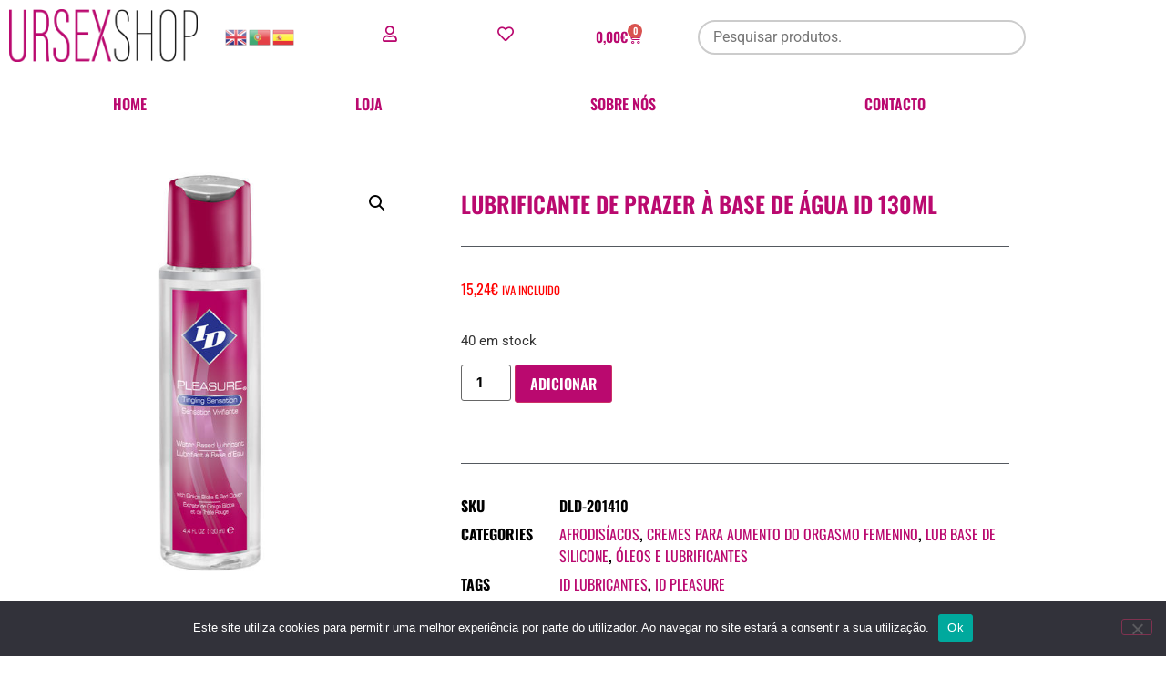

--- FILE ---
content_type: text/html; charset=UTF-8
request_url: https://www.ursexshop.com/produto/lubrificante-de-prazer-a-base-de-agua-id-130ml/
body_size: 48582
content:
<!doctype html>
<html lang="pt-PT">
<head>
	<meta charset="UTF-8">
	<meta name="viewport" content="width=device-width, initial-scale=1">
	<link rel="profile" href="https://gmpg.org/xfn/11">
					<script>document.documentElement.className = document.documentElement.className + ' yes-js js_active js'</script>
			<meta name='robots' content='index, follow, max-image-preview:large, max-snippet:-1, max-video-preview:-1' />

	<!-- This site is optimized with the Yoast SEO plugin v26.8 - https://yoast.com/product/yoast-seo-wordpress/ -->
	<title>LUBRIFICANTE DE PRAZER À BASE DE ÁGUA ID 130ML - URSexshop</title>
	<link rel="canonical" href="https://www.ursexshop.com/produto/lubrificante-de-prazer-a-base-de-agua-id-130ml/" />
	<meta property="og:locale" content="pt_PT" />
	<meta property="og:type" content="article" />
	<meta property="og:title" content="LUBRIFICANTE DE PRAZER À BASE DE ÁGUA ID 130ML - URSexshop" />
	<meta property="og:description" content="Estimulação emocionante! ID Pleasure ® está aqui para aqueles que amam a qualidade do ID Glide ® com estimulação adicional! Um lubrificante à base de água com uma sensação de formigamento que adicionará uma nova camada de emoção às suas aventuras no quarto. Preencha seus momentos íntimos com uma onda de prazer ao experimentar um [&hellip;]" />
	<meta property="og:url" content="https://www.ursexshop.com/produto/lubrificante-de-prazer-a-base-de-agua-id-130ml/" />
	<meta property="og:site_name" content="URSexshop" />
	<meta property="article:modified_time" content="2024-01-25T00:02:16+00:00" />
	<meta property="og:image" content="https://ams1.vultrobjects.com/ursexshop/2023/05/img_10355_f518cc6bf85285eb68897d8ef1926042_1.jpg" />
	<meta property="og:image:width" content="600" />
	<meta property="og:image:height" content="600" />
	<meta property="og:image:type" content="image/jpeg" />
	<meta name="twitter:card" content="summary_large_image" />
	<meta name="twitter:label1" content="Tempo estimado de leitura" />
	<meta name="twitter:data1" content="2 minutos" />
	<script type="application/ld+json" class="yoast-schema-graph">{"@context":"https://schema.org","@graph":[{"@type":"WebPage","@id":"https://www.ursexshop.com/produto/lubrificante-de-prazer-a-base-de-agua-id-130ml/","url":"https://www.ursexshop.com/produto/lubrificante-de-prazer-a-base-de-agua-id-130ml/","name":"LUBRIFICANTE DE PRAZER À BASE DE ÁGUA ID 130ML - URSexshop","isPartOf":{"@id":"https://www.ursexshop.com/#website"},"primaryImageOfPage":{"@id":"https://www.ursexshop.com/produto/lubrificante-de-prazer-a-base-de-agua-id-130ml/#primaryimage"},"image":{"@id":"https://www.ursexshop.com/produto/lubrificante-de-prazer-a-base-de-agua-id-130ml/#primaryimage"},"thumbnailUrl":"https://ams1.vultrobjects.com/ursexshop/2023/05/img_10355_f518cc6bf85285eb68897d8ef1926042_1.jpg","datePublished":"2023-10-18T00:23:55+00:00","dateModified":"2024-01-25T00:02:16+00:00","breadcrumb":{"@id":"https://www.ursexshop.com/produto/lubrificante-de-prazer-a-base-de-agua-id-130ml/#breadcrumb"},"inLanguage":"pt-PT","potentialAction":[{"@type":"ReadAction","target":["https://www.ursexshop.com/produto/lubrificante-de-prazer-a-base-de-agua-id-130ml/"]}]},{"@type":"ImageObject","inLanguage":"pt-PT","@id":"https://www.ursexshop.com/produto/lubrificante-de-prazer-a-base-de-agua-id-130ml/#primaryimage","url":"https://ams1.vultrobjects.com/ursexshop/2023/05/img_10355_f518cc6bf85285eb68897d8ef1926042_1.jpg","contentUrl":"https://ams1.vultrobjects.com/ursexshop/2023/05/img_10355_f518cc6bf85285eb68897d8ef1926042_1.jpg","width":600,"height":600},{"@type":"BreadcrumbList","@id":"https://www.ursexshop.com/produto/lubrificante-de-prazer-a-base-de-agua-id-130ml/#breadcrumb","itemListElement":[{"@type":"ListItem","position":1,"name":"Início","item":"https://www.ursexshop.com/"},{"@type":"ListItem","position":2,"name":"Loja","item":"https://www.ursexshop.com/loja/"},{"@type":"ListItem","position":3,"name":"LUBRIFICANTE DE PRAZER À BASE DE ÁGUA ID 130ML"}]},{"@type":"WebSite","@id":"https://www.ursexshop.com/#website","url":"https://www.ursexshop.com/","name":"URSexshop","description":"","publisher":{"@id":"https://www.ursexshop.com/#organization"},"potentialAction":[{"@type":"SearchAction","target":{"@type":"EntryPoint","urlTemplate":"https://www.ursexshop.com/?s={search_term_string}"},"query-input":{"@type":"PropertyValueSpecification","valueRequired":true,"valueName":"search_term_string"}}],"inLanguage":"pt-PT"},{"@type":"Organization","@id":"https://www.ursexshop.com/#organization","name":"URSexshop","url":"https://www.ursexshop.com/","logo":{"@type":"ImageObject","inLanguage":"pt-PT","@id":"https://www.ursexshop.com/#/schema/logo/image/","url":"https://ams1.vultrobjects.com/ursexshop/2023/06/cropped-URSEXSHOP.png","contentUrl":"https://ams1.vultrobjects.com/ursexshop/2023/06/cropped-URSEXSHOP.png","caption":"URSexshop"},"image":{"@id":"https://www.ursexshop.com/#/schema/logo/image/"}}]}</script>
	<!-- / Yoast SEO plugin. -->


<link rel='dns-prefetch' href='//www.googletagmanager.com' />
<link rel="alternate" type="application/rss+xml" title="URSexshop &raquo; Feed" href="https://www.ursexshop.com/feed/" />
<link rel="alternate" type="application/rss+xml" title="URSexshop &raquo; Feed de comentários" href="https://www.ursexshop.com/comments/feed/" />
<link rel="alternate" type="application/rss+xml" title="Feed de comentários de URSexshop &raquo; LUBRIFICANTE DE PRAZER À BASE DE ÁGUA ID 130ML" href="https://www.ursexshop.com/produto/lubrificante-de-prazer-a-base-de-agua-id-130ml/feed/" />
<link rel="preload" href="https://ams1.vultrobjects.com/ursexshop/2023/06/URSEXSHOP-1.png" as="image" />
<link rel="alternate" title="oEmbed (JSON)" type="application/json+oembed" href="https://www.ursexshop.com/wp-json/oembed/1.0/embed?url=https%3A%2F%2Fwww.ursexshop.com%2Fproduto%2Flubrificante-de-prazer-a-base-de-agua-id-130ml%2F" />
<link rel="alternate" title="oEmbed (XML)" type="text/xml+oembed" href="https://www.ursexshop.com/wp-json/oembed/1.0/embed?url=https%3A%2F%2Fwww.ursexshop.com%2Fproduto%2Flubrificante-de-prazer-a-base-de-agua-id-130ml%2F&#038;format=xml" />
<style id='wp-img-auto-sizes-contain-inline-css'>
img:is([sizes=auto i],[sizes^="auto," i]){contain-intrinsic-size:3000px 1500px}
/*# sourceURL=wp-img-auto-sizes-contain-inline-css */
</style>
<link rel='stylesheet' id='wdp_cart-summary-css' href='https://www.ursexshop.com/wp-content/plugins/advanced-dynamic-pricing-for-woocommerce/BaseVersion/assets/css/cart-summary.css?ver=4.11.0' media='all' />
<link rel='stylesheet' id='elementor-icons-shared-0-css' href='https://www.ursexshop.com/wp-content/plugins/elementor/assets/lib/font-awesome/css/fontawesome.min.css?ver=5.15.3' media='all' />
<link rel='stylesheet' id='elementor-icons-fa-solid-css' href='https://www.ursexshop.com/wp-content/plugins/elementor/assets/lib/font-awesome/css/solid.min.css?ver=5.15.3' media='all' />
<style id='wp-emoji-styles-inline-css'>

	img.wp-smiley, img.emoji {
		display: inline !important;
		border: none !important;
		box-shadow: none !important;
		height: 1em !important;
		width: 1em !important;
		margin: 0 0.07em !important;
		vertical-align: -0.1em !important;
		background: none !important;
		padding: 0 !important;
	}
/*# sourceURL=wp-emoji-styles-inline-css */
</style>
<link rel='stylesheet' id='wp-block-library-css' href='https://www.ursexshop.com/wp-includes/css/dist/block-library/style.min.css?ver=6.9' media='all' />
<link rel='stylesheet' id='jquery-selectBox-css' href='https://www.ursexshop.com/wp-content/plugins/yith-woocommerce-wishlist/assets/css/jquery.selectBox.css?ver=1.2.0' media='all' />
<link rel='stylesheet' id='woocommerce_prettyPhoto_css-css' href='//www.ursexshop.com/wp-content/plugins/woocommerce/assets/css/prettyPhoto.css?ver=3.1.6' media='all' />
<link rel='stylesheet' id='yith-wcwl-main-css' href='https://www.ursexshop.com/wp-content/plugins/yith-woocommerce-wishlist/assets/css/style.css?ver=4.12.0' media='all' />
<style id='yith-wcwl-main-inline-css'>
 :root { --rounded-corners-radius: 16px; --add-to-cart-rounded-corners-radius: 16px; --color-headers-background: #F4F4F4; --feedback-duration: 3s } 
 :root { --rounded-corners-radius: 16px; --add-to-cart-rounded-corners-radius: 16px; --color-headers-background: #F4F4F4; --feedback-duration: 3s } 
/*# sourceURL=yith-wcwl-main-inline-css */
</style>
<link rel='stylesheet' id='jet-engine-frontend-css' href='https://www.ursexshop.com/wp-content/plugins/jet-engine/assets/css/frontend.css?ver=3.3.5' media='all' />
<style id='global-styles-inline-css'>
:root{--wp--preset--aspect-ratio--square: 1;--wp--preset--aspect-ratio--4-3: 4/3;--wp--preset--aspect-ratio--3-4: 3/4;--wp--preset--aspect-ratio--3-2: 3/2;--wp--preset--aspect-ratio--2-3: 2/3;--wp--preset--aspect-ratio--16-9: 16/9;--wp--preset--aspect-ratio--9-16: 9/16;--wp--preset--color--black: #000000;--wp--preset--color--cyan-bluish-gray: #abb8c3;--wp--preset--color--white: #ffffff;--wp--preset--color--pale-pink: #f78da7;--wp--preset--color--vivid-red: #cf2e2e;--wp--preset--color--luminous-vivid-orange: #ff6900;--wp--preset--color--luminous-vivid-amber: #fcb900;--wp--preset--color--light-green-cyan: #7bdcb5;--wp--preset--color--vivid-green-cyan: #00d084;--wp--preset--color--pale-cyan-blue: #8ed1fc;--wp--preset--color--vivid-cyan-blue: #0693e3;--wp--preset--color--vivid-purple: #9b51e0;--wp--preset--gradient--vivid-cyan-blue-to-vivid-purple: linear-gradient(135deg,rgb(6,147,227) 0%,rgb(155,81,224) 100%);--wp--preset--gradient--light-green-cyan-to-vivid-green-cyan: linear-gradient(135deg,rgb(122,220,180) 0%,rgb(0,208,130) 100%);--wp--preset--gradient--luminous-vivid-amber-to-luminous-vivid-orange: linear-gradient(135deg,rgb(252,185,0) 0%,rgb(255,105,0) 100%);--wp--preset--gradient--luminous-vivid-orange-to-vivid-red: linear-gradient(135deg,rgb(255,105,0) 0%,rgb(207,46,46) 100%);--wp--preset--gradient--very-light-gray-to-cyan-bluish-gray: linear-gradient(135deg,rgb(238,238,238) 0%,rgb(169,184,195) 100%);--wp--preset--gradient--cool-to-warm-spectrum: linear-gradient(135deg,rgb(74,234,220) 0%,rgb(151,120,209) 20%,rgb(207,42,186) 40%,rgb(238,44,130) 60%,rgb(251,105,98) 80%,rgb(254,248,76) 100%);--wp--preset--gradient--blush-light-purple: linear-gradient(135deg,rgb(255,206,236) 0%,rgb(152,150,240) 100%);--wp--preset--gradient--blush-bordeaux: linear-gradient(135deg,rgb(254,205,165) 0%,rgb(254,45,45) 50%,rgb(107,0,62) 100%);--wp--preset--gradient--luminous-dusk: linear-gradient(135deg,rgb(255,203,112) 0%,rgb(199,81,192) 50%,rgb(65,88,208) 100%);--wp--preset--gradient--pale-ocean: linear-gradient(135deg,rgb(255,245,203) 0%,rgb(182,227,212) 50%,rgb(51,167,181) 100%);--wp--preset--gradient--electric-grass: linear-gradient(135deg,rgb(202,248,128) 0%,rgb(113,206,126) 100%);--wp--preset--gradient--midnight: linear-gradient(135deg,rgb(2,3,129) 0%,rgb(40,116,252) 100%);--wp--preset--font-size--small: 13px;--wp--preset--font-size--medium: 20px;--wp--preset--font-size--large: 36px;--wp--preset--font-size--x-large: 42px;--wp--preset--spacing--20: 0.44rem;--wp--preset--spacing--30: 0.67rem;--wp--preset--spacing--40: 1rem;--wp--preset--spacing--50: 1.5rem;--wp--preset--spacing--60: 2.25rem;--wp--preset--spacing--70: 3.38rem;--wp--preset--spacing--80: 5.06rem;--wp--preset--shadow--natural: 6px 6px 9px rgba(0, 0, 0, 0.2);--wp--preset--shadow--deep: 12px 12px 50px rgba(0, 0, 0, 0.4);--wp--preset--shadow--sharp: 6px 6px 0px rgba(0, 0, 0, 0.2);--wp--preset--shadow--outlined: 6px 6px 0px -3px rgb(255, 255, 255), 6px 6px rgb(0, 0, 0);--wp--preset--shadow--crisp: 6px 6px 0px rgb(0, 0, 0);}:root { --wp--style--global--content-size: 800px;--wp--style--global--wide-size: 1200px; }:where(body) { margin: 0; }.wp-site-blocks > .alignleft { float: left; margin-right: 2em; }.wp-site-blocks > .alignright { float: right; margin-left: 2em; }.wp-site-blocks > .aligncenter { justify-content: center; margin-left: auto; margin-right: auto; }:where(.wp-site-blocks) > * { margin-block-start: 24px; margin-block-end: 0; }:where(.wp-site-blocks) > :first-child { margin-block-start: 0; }:where(.wp-site-blocks) > :last-child { margin-block-end: 0; }:root { --wp--style--block-gap: 24px; }:root :where(.is-layout-flow) > :first-child{margin-block-start: 0;}:root :where(.is-layout-flow) > :last-child{margin-block-end: 0;}:root :where(.is-layout-flow) > *{margin-block-start: 24px;margin-block-end: 0;}:root :where(.is-layout-constrained) > :first-child{margin-block-start: 0;}:root :where(.is-layout-constrained) > :last-child{margin-block-end: 0;}:root :where(.is-layout-constrained) > *{margin-block-start: 24px;margin-block-end: 0;}:root :where(.is-layout-flex){gap: 24px;}:root :where(.is-layout-grid){gap: 24px;}.is-layout-flow > .alignleft{float: left;margin-inline-start: 0;margin-inline-end: 2em;}.is-layout-flow > .alignright{float: right;margin-inline-start: 2em;margin-inline-end: 0;}.is-layout-flow > .aligncenter{margin-left: auto !important;margin-right: auto !important;}.is-layout-constrained > .alignleft{float: left;margin-inline-start: 0;margin-inline-end: 2em;}.is-layout-constrained > .alignright{float: right;margin-inline-start: 2em;margin-inline-end: 0;}.is-layout-constrained > .aligncenter{margin-left: auto !important;margin-right: auto !important;}.is-layout-constrained > :where(:not(.alignleft):not(.alignright):not(.alignfull)){max-width: var(--wp--style--global--content-size);margin-left: auto !important;margin-right: auto !important;}.is-layout-constrained > .alignwide{max-width: var(--wp--style--global--wide-size);}body .is-layout-flex{display: flex;}.is-layout-flex{flex-wrap: wrap;align-items: center;}.is-layout-flex > :is(*, div){margin: 0;}body .is-layout-grid{display: grid;}.is-layout-grid > :is(*, div){margin: 0;}body{padding-top: 0px;padding-right: 0px;padding-bottom: 0px;padding-left: 0px;}a:where(:not(.wp-element-button)){text-decoration: underline;}:root :where(.wp-element-button, .wp-block-button__link){background-color: #32373c;border-width: 0;color: #fff;font-family: inherit;font-size: inherit;font-style: inherit;font-weight: inherit;letter-spacing: inherit;line-height: inherit;padding-top: calc(0.667em + 2px);padding-right: calc(1.333em + 2px);padding-bottom: calc(0.667em + 2px);padding-left: calc(1.333em + 2px);text-decoration: none;text-transform: inherit;}.has-black-color{color: var(--wp--preset--color--black) !important;}.has-cyan-bluish-gray-color{color: var(--wp--preset--color--cyan-bluish-gray) !important;}.has-white-color{color: var(--wp--preset--color--white) !important;}.has-pale-pink-color{color: var(--wp--preset--color--pale-pink) !important;}.has-vivid-red-color{color: var(--wp--preset--color--vivid-red) !important;}.has-luminous-vivid-orange-color{color: var(--wp--preset--color--luminous-vivid-orange) !important;}.has-luminous-vivid-amber-color{color: var(--wp--preset--color--luminous-vivid-amber) !important;}.has-light-green-cyan-color{color: var(--wp--preset--color--light-green-cyan) !important;}.has-vivid-green-cyan-color{color: var(--wp--preset--color--vivid-green-cyan) !important;}.has-pale-cyan-blue-color{color: var(--wp--preset--color--pale-cyan-blue) !important;}.has-vivid-cyan-blue-color{color: var(--wp--preset--color--vivid-cyan-blue) !important;}.has-vivid-purple-color{color: var(--wp--preset--color--vivid-purple) !important;}.has-black-background-color{background-color: var(--wp--preset--color--black) !important;}.has-cyan-bluish-gray-background-color{background-color: var(--wp--preset--color--cyan-bluish-gray) !important;}.has-white-background-color{background-color: var(--wp--preset--color--white) !important;}.has-pale-pink-background-color{background-color: var(--wp--preset--color--pale-pink) !important;}.has-vivid-red-background-color{background-color: var(--wp--preset--color--vivid-red) !important;}.has-luminous-vivid-orange-background-color{background-color: var(--wp--preset--color--luminous-vivid-orange) !important;}.has-luminous-vivid-amber-background-color{background-color: var(--wp--preset--color--luminous-vivid-amber) !important;}.has-light-green-cyan-background-color{background-color: var(--wp--preset--color--light-green-cyan) !important;}.has-vivid-green-cyan-background-color{background-color: var(--wp--preset--color--vivid-green-cyan) !important;}.has-pale-cyan-blue-background-color{background-color: var(--wp--preset--color--pale-cyan-blue) !important;}.has-vivid-cyan-blue-background-color{background-color: var(--wp--preset--color--vivid-cyan-blue) !important;}.has-vivid-purple-background-color{background-color: var(--wp--preset--color--vivid-purple) !important;}.has-black-border-color{border-color: var(--wp--preset--color--black) !important;}.has-cyan-bluish-gray-border-color{border-color: var(--wp--preset--color--cyan-bluish-gray) !important;}.has-white-border-color{border-color: var(--wp--preset--color--white) !important;}.has-pale-pink-border-color{border-color: var(--wp--preset--color--pale-pink) !important;}.has-vivid-red-border-color{border-color: var(--wp--preset--color--vivid-red) !important;}.has-luminous-vivid-orange-border-color{border-color: var(--wp--preset--color--luminous-vivid-orange) !important;}.has-luminous-vivid-amber-border-color{border-color: var(--wp--preset--color--luminous-vivid-amber) !important;}.has-light-green-cyan-border-color{border-color: var(--wp--preset--color--light-green-cyan) !important;}.has-vivid-green-cyan-border-color{border-color: var(--wp--preset--color--vivid-green-cyan) !important;}.has-pale-cyan-blue-border-color{border-color: var(--wp--preset--color--pale-cyan-blue) !important;}.has-vivid-cyan-blue-border-color{border-color: var(--wp--preset--color--vivid-cyan-blue) !important;}.has-vivid-purple-border-color{border-color: var(--wp--preset--color--vivid-purple) !important;}.has-vivid-cyan-blue-to-vivid-purple-gradient-background{background: var(--wp--preset--gradient--vivid-cyan-blue-to-vivid-purple) !important;}.has-light-green-cyan-to-vivid-green-cyan-gradient-background{background: var(--wp--preset--gradient--light-green-cyan-to-vivid-green-cyan) !important;}.has-luminous-vivid-amber-to-luminous-vivid-orange-gradient-background{background: var(--wp--preset--gradient--luminous-vivid-amber-to-luminous-vivid-orange) !important;}.has-luminous-vivid-orange-to-vivid-red-gradient-background{background: var(--wp--preset--gradient--luminous-vivid-orange-to-vivid-red) !important;}.has-very-light-gray-to-cyan-bluish-gray-gradient-background{background: var(--wp--preset--gradient--very-light-gray-to-cyan-bluish-gray) !important;}.has-cool-to-warm-spectrum-gradient-background{background: var(--wp--preset--gradient--cool-to-warm-spectrum) !important;}.has-blush-light-purple-gradient-background{background: var(--wp--preset--gradient--blush-light-purple) !important;}.has-blush-bordeaux-gradient-background{background: var(--wp--preset--gradient--blush-bordeaux) !important;}.has-luminous-dusk-gradient-background{background: var(--wp--preset--gradient--luminous-dusk) !important;}.has-pale-ocean-gradient-background{background: var(--wp--preset--gradient--pale-ocean) !important;}.has-electric-grass-gradient-background{background: var(--wp--preset--gradient--electric-grass) !important;}.has-midnight-gradient-background{background: var(--wp--preset--gradient--midnight) !important;}.has-small-font-size{font-size: var(--wp--preset--font-size--small) !important;}.has-medium-font-size{font-size: var(--wp--preset--font-size--medium) !important;}.has-large-font-size{font-size: var(--wp--preset--font-size--large) !important;}.has-x-large-font-size{font-size: var(--wp--preset--font-size--x-large) !important;}
:root :where(.wp-block-pullquote){font-size: 1.5em;line-height: 1.6;}
/*# sourceURL=global-styles-inline-css */
</style>
<style id='age-gate-custom-inline-css'>
:root{--ag-background-color: rgba(0,0,0,1);--ag-background-image-position: center center;--ag-background-image-opacity: 1;--ag-form-background: rgba(255,255,255,1);--ag-text-color: #000000;--ag-blur: 5px;}
/*# sourceURL=age-gate-custom-inline-css */
</style>
<link rel='stylesheet' id='age-gate-css' href='https://www.ursexshop.com/wp-content/plugins/age-gate/dist/main.css?ver=3.4.0' media='all' />
<style id='age-gate-options-inline-css'>
:root{--ag-background-color: rgba(0,0,0,1);--ag-background-image-position: center center;--ag-background-image-opacity: 1;--ag-form-background: rgba(255,255,255,1);--ag-text-color: #000000;--ag-blur: 5px;}
/*# sourceURL=age-gate-options-inline-css */
</style>
<link rel='stylesheet' id='cookie-notice-front-css' href='https://www.ursexshop.com/wp-content/plugins/cookie-notice/css/front.min.css?ver=2.5.11' media='all' />
<link rel='stylesheet' id='photoswipe-css' href='https://www.ursexshop.com/wp-content/plugins/woocommerce/assets/css/photoswipe/photoswipe.min.css?ver=10.4.3' media='all' />
<link rel='stylesheet' id='photoswipe-default-skin-css' href='https://www.ursexshop.com/wp-content/plugins/woocommerce/assets/css/photoswipe/default-skin/default-skin.min.css?ver=10.4.3' media='all' />
<link rel='stylesheet' id='woocommerce-layout-css' href='https://www.ursexshop.com/wp-content/plugins/woocommerce/assets/css/woocommerce-layout.css?ver=10.4.3' media='all' />
<link rel='stylesheet' id='woocommerce-smallscreen-css' href='https://www.ursexshop.com/wp-content/plugins/woocommerce/assets/css/woocommerce-smallscreen.css?ver=10.4.3' media='only screen and (max-width: 768px)' />
<link rel='stylesheet' id='woocommerce-general-css' href='https://www.ursexshop.com/wp-content/plugins/woocommerce/assets/css/woocommerce.css?ver=10.4.3' media='all' />
<style id='woocommerce-inline-inline-css'>
.woocommerce form .form-row .required { visibility: visible; }
/*# sourceURL=woocommerce-inline-inline-css */
</style>
<link rel='stylesheet' id='hello-elementor-css' href='https://www.ursexshop.com/wp-content/themes/hello-elementor/assets/css/reset.css?ver=3.4.6' media='all' />
<link rel='stylesheet' id='hello-elementor-theme-style-css' href='https://www.ursexshop.com/wp-content/themes/hello-elementor/assets/css/theme.css?ver=3.4.6' media='all' />
<link rel='stylesheet' id='chld_thm_cfg_child-css' href='https://www.ursexshop.com/wp-content/themes/hello-elementor-child/style.css?ver=6.9' media='all' />
<link rel='stylesheet' id='hello-elementor-header-footer-css' href='https://www.ursexshop.com/wp-content/themes/hello-elementor/assets/css/header-footer.css?ver=3.4.6' media='all' />
<link rel='stylesheet' id='elementor-frontend-css' href='https://www.ursexshop.com/wp-content/plugins/elementor/assets/css/frontend.min.css?ver=3.34.3' media='all' />
<link rel='stylesheet' id='elementor-post-286378-css' href='https://www.ursexshop.com/wp-content/uploads/elementor/css/post-286378.css?ver=1769531605' media='all' />
<link rel='stylesheet' id='jet-woo-builder-css' href='https://www.ursexshop.com/wp-content/plugins/jet-woo-builder/assets/css/frontend.css?ver=2.1.10' media='all' />
<style id='jet-woo-builder-inline-css'>
@font-face {
				font-family: "WooCommerce";
				font-weight: normal;
				font-style: normal;
				src: url("https://www.ursexshop.com/wp-content/plugins/woocommerce/assets/fonts/WooCommerce.eot");
				src: url("https://www.ursexshop.com/wp-content/plugins/woocommerce/assets/fonts/WooCommerce.eot?#iefix") format("embedded-opentype"),
					 url("https://www.ursexshop.com/wp-content/plugins/woocommerce/assets/fonts/WooCommerce.woff") format("woff"),
					 url("https://www.ursexshop.com/wp-content/plugins/woocommerce/assets/fonts/WooCommerce.ttf") format("truetype"),
					 url("https://www.ursexshop.com/wp-content/plugins/woocommerce/assets/fonts/WooCommerce.svg#WooCommerce") format("svg");
			}
/*# sourceURL=jet-woo-builder-inline-css */
</style>
<link rel='stylesheet' id='jet-woo-builder-frontend-font-css' href='https://www.ursexshop.com/wp-content/plugins/jet-woo-builder/assets/css/lib/jetwoobuilder-frontend-font/css/jetwoobuilder-frontend-font.css?ver=2.1.10' media='all' />
<link rel='stylesheet' id='widget-image-css' href='https://www.ursexshop.com/wp-content/plugins/elementor/assets/css/widget-image.min.css?ver=3.34.3' media='all' />
<link rel='stylesheet' id='swiper-css' href='https://www.ursexshop.com/wp-content/plugins/elementor/assets/lib/swiper/v8/css/swiper.min.css?ver=8.4.5' media='all' />
<link rel='stylesheet' id='e-swiper-css' href='https://www.ursexshop.com/wp-content/plugins/elementor/assets/css/conditionals/e-swiper.min.css?ver=3.34.3' media='all' />
<link rel='stylesheet' id='widget-woocommerce-menu-cart-css' href='https://www.ursexshop.com/wp-content/plugins/elementor-pro/assets/css/widget-woocommerce-menu-cart.min.css?ver=3.34.3' media='all' />
<link rel='stylesheet' id='widget-nav-menu-css' href='https://www.ursexshop.com/wp-content/plugins/elementor-pro/assets/css/widget-nav-menu.min.css?ver=3.34.3' media='all' />
<link rel='stylesheet' id='widget-heading-css' href='https://www.ursexshop.com/wp-content/plugins/elementor/assets/css/widget-heading.min.css?ver=3.34.3' media='all' />
<link rel='stylesheet' id='widget-icon-list-css' href='https://www.ursexshop.com/wp-content/plugins/elementor/assets/css/widget-icon-list.min.css?ver=3.34.3' media='all' />
<link rel='stylesheet' id='e-animation-pulse-css' href='https://www.ursexshop.com/wp-content/plugins/elementor/assets/lib/animations/styles/e-animation-pulse.min.css?ver=3.34.3' media='all' />
<link rel='stylesheet' id='widget-social-icons-css' href='https://www.ursexshop.com/wp-content/plugins/elementor/assets/css/widget-social-icons.min.css?ver=3.34.3' media='all' />
<link rel='stylesheet' id='e-apple-webkit-css' href='https://www.ursexshop.com/wp-content/plugins/elementor/assets/css/conditionals/apple-webkit.min.css?ver=3.34.3' media='all' />
<link rel='stylesheet' id='widget-woocommerce-product-images-css' href='https://www.ursexshop.com/wp-content/plugins/elementor-pro/assets/css/widget-woocommerce-product-images.min.css?ver=3.34.3' media='all' />
<link rel='stylesheet' id='widget-divider-css' href='https://www.ursexshop.com/wp-content/plugins/elementor/assets/css/widget-divider.min.css?ver=3.34.3' media='all' />
<link rel='stylesheet' id='widget-woocommerce-product-price-css' href='https://www.ursexshop.com/wp-content/plugins/elementor-pro/assets/css/widget-woocommerce-product-price.min.css?ver=3.34.3' media='all' />
<link rel='stylesheet' id='widget-woocommerce-product-add-to-cart-css' href='https://www.ursexshop.com/wp-content/plugins/elementor-pro/assets/css/widget-woocommerce-product-add-to-cart.min.css?ver=3.34.3' media='all' />
<link rel='stylesheet' id='widget-woocommerce-product-meta-css' href='https://www.ursexshop.com/wp-content/plugins/elementor-pro/assets/css/widget-woocommerce-product-meta.min.css?ver=3.34.3' media='all' />
<link rel='stylesheet' id='widget-woocommerce-product-data-tabs-css' href='https://www.ursexshop.com/wp-content/plugins/elementor-pro/assets/css/widget-woocommerce-product-data-tabs.min.css?ver=3.34.3' media='all' />
<link rel='stylesheet' id='widget-woocommerce-products-css' href='https://www.ursexshop.com/wp-content/plugins/elementor-pro/assets/css/widget-woocommerce-products.min.css?ver=3.34.3' media='all' />
<link rel='stylesheet' id='elementor-icons-css' href='https://www.ursexshop.com/wp-content/plugins/elementor/assets/lib/eicons/css/elementor-icons.min.css?ver=5.46.0' media='all' />
<link rel='stylesheet' id='elementor-post-303915-css' href='https://www.ursexshop.com/wp-content/uploads/elementor/css/post-303915.css?ver=1769531605' media='all' />
<link rel='stylesheet' id='elementor-post-336094-css' href='https://www.ursexshop.com/wp-content/uploads/elementor/css/post-336094.css?ver=1769531606' media='all' />
<link rel='stylesheet' id='elementor-post-336087-css' href='https://www.ursexshop.com/wp-content/uploads/elementor/css/post-336087.css?ver=1769531606' media='all' />
<link rel='stylesheet' id='flexible-shipping-free-shipping-css' href='https://www.ursexshop.com/wp-content/plugins/flexible-shipping/assets/dist/css/free-shipping.css?ver=6.5.4.2' media='all' />
<link rel='stylesheet' id='wc_stripe_express_checkout_style-css' href='https://www.ursexshop.com/wp-content/plugins/woocommerce-gateway-stripe/build/express-checkout.css?ver=f49792bd42ded7e3e1cb' media='all' />
<link rel='stylesheet' id='jquery-chosen-css' href='https://www.ursexshop.com/wp-content/plugins/jet-search/assets/lib/chosen/chosen.min.css?ver=1.8.7' media='all' />
<link rel='stylesheet' id='jet-search-css' href='https://www.ursexshop.com/wp-content/plugins/jet-search/assets/css/jet-search.css?ver=3.2.3' media='all' />
<link rel='stylesheet' id='elementor-gf-local-oswald-css' href='https://www.ursexshop.com/wp-content/uploads/elementor/google-fonts/css/oswald.css?ver=1742229212' media='all' />
<link rel='stylesheet' id='elementor-gf-local-robotoslab-css' href='https://www.ursexshop.com/wp-content/uploads/elementor/google-fonts/css/robotoslab.css?ver=1742229214' media='all' />
<link rel='stylesheet' id='elementor-gf-local-roboto-css' href='https://www.ursexshop.com/wp-content/uploads/elementor/google-fonts/css/roboto.css?ver=1742229219' media='all' />
<link rel='stylesheet' id='elementor-gf-local-inter-css' href='https://www.ursexshop.com/wp-content/uploads/elementor/google-fonts/css/inter.css?ver=1742229244' media='all' />
<link rel='stylesheet' id='elementor-icons-fa-regular-css' href='https://www.ursexshop.com/wp-content/plugins/elementor/assets/lib/font-awesome/css/regular.min.css?ver=5.15.3' media='all' />
<link rel='stylesheet' id='elementor-icons-fa-brands-css' href='https://www.ursexshop.com/wp-content/plugins/elementor/assets/lib/font-awesome/css/brands.min.css?ver=5.15.3' media='all' />
<link rel='stylesheet' id='wdp_pricing-table-css' href='https://www.ursexshop.com/wp-content/plugins/advanced-dynamic-pricing-for-woocommerce/BaseVersion/assets/css/pricing-table.css?ver=4.11.0' media='all' />
<link rel='stylesheet' id='wdp_deals-table-css' href='https://www.ursexshop.com/wp-content/plugins/advanced-dynamic-pricing-for-woocommerce/BaseVersion/assets/css/deals-table.css?ver=4.11.0' media='all' />
<script src="https://www.ursexshop.com/wp-includes/js/jquery/jquery.min.js?ver=3.7.1" id="jquery-core-js"></script>
<script src="https://www.ursexshop.com/wp-includes/js/jquery/jquery-migrate.min.js?ver=3.4.1" id="jquery-migrate-js"></script>
<script src="https://www.ursexshop.com/wp-includes/js/imagesloaded.min.js?ver=6.9" id="imagesLoaded-js"></script>
<script id="cookie-notice-front-js-before">
var cnArgs = {"ajaxUrl":"https:\/\/www.ursexshop.com\/wp-admin\/admin-ajax.php","nonce":"c2cb76c222","hideEffect":"fade","position":"bottom","onScroll":false,"onScrollOffset":100,"onClick":false,"cookieName":"cookie_notice_accepted","cookieTime":2592000,"cookieTimeRejected":2592000,"globalCookie":false,"redirection":false,"cache":false,"revokeCookies":false,"revokeCookiesOpt":"automatic"};

//# sourceURL=cookie-notice-front-js-before
</script>
<script src="https://www.ursexshop.com/wp-content/plugins/cookie-notice/js/front.min.js?ver=2.5.11" id="cookie-notice-front-js"></script>
<script src="https://www.ursexshop.com/wp-content/plugins/woocommerce/assets/js/jquery-blockui/jquery.blockUI.min.js?ver=2.7.0-wc.10.4.3" id="wc-jquery-blockui-js" defer data-wp-strategy="defer"></script>
<script id="wc-add-to-cart-js-extra">
var wc_add_to_cart_params = {"ajax_url":"/wp-admin/admin-ajax.php","wc_ajax_url":"/?wc-ajax=%%endpoint%%","i18n_view_cart":"Ver carrinho","cart_url":"https://www.ursexshop.com/carrinho/","is_cart":"","cart_redirect_after_add":"no"};
//# sourceURL=wc-add-to-cart-js-extra
</script>
<script src="https://www.ursexshop.com/wp-content/plugins/woocommerce/assets/js/frontend/add-to-cart.min.js?ver=10.4.3" id="wc-add-to-cart-js" defer data-wp-strategy="defer"></script>
<script src="https://www.ursexshop.com/wp-content/plugins/woocommerce/assets/js/zoom/jquery.zoom.min.js?ver=1.7.21-wc.10.4.3" id="wc-zoom-js" defer data-wp-strategy="defer"></script>
<script src="https://www.ursexshop.com/wp-content/plugins/woocommerce/assets/js/flexslider/jquery.flexslider.min.js?ver=2.7.2-wc.10.4.3" id="wc-flexslider-js" defer data-wp-strategy="defer"></script>
<script src="https://www.ursexshop.com/wp-content/plugins/woocommerce/assets/js/photoswipe/photoswipe.min.js?ver=4.1.1-wc.10.4.3" id="wc-photoswipe-js" defer data-wp-strategy="defer"></script>
<script src="https://www.ursexshop.com/wp-content/plugins/woocommerce/assets/js/photoswipe/photoswipe-ui-default.min.js?ver=4.1.1-wc.10.4.3" id="wc-photoswipe-ui-default-js" defer data-wp-strategy="defer"></script>
<script id="wc-single-product-js-extra">
var wc_single_product_params = {"i18n_required_rating_text":"Seleccione uma classifica\u00e7\u00e3o","i18n_rating_options":["1 of 5 stars","2 of 5 stars","3 of 5 stars","4 of 5 stars","5 of 5 stars"],"i18n_product_gallery_trigger_text":"View full-screen image gallery","review_rating_required":"yes","flexslider":{"rtl":false,"animation":"slide","smoothHeight":true,"directionNav":false,"controlNav":"thumbnails","slideshow":false,"animationSpeed":500,"animationLoop":false,"allowOneSlide":false},"zoom_enabled":"1","zoom_options":[],"photoswipe_enabled":"1","photoswipe_options":{"shareEl":false,"closeOnScroll":false,"history":false,"hideAnimationDuration":0,"showAnimationDuration":0},"flexslider_enabled":"1"};
//# sourceURL=wc-single-product-js-extra
</script>
<script src="https://www.ursexshop.com/wp-content/plugins/woocommerce/assets/js/frontend/single-product.min.js?ver=10.4.3" id="wc-single-product-js" defer data-wp-strategy="defer"></script>
<script src="https://www.ursexshop.com/wp-content/plugins/woocommerce/assets/js/js-cookie/js.cookie.min.js?ver=2.1.4-wc.10.4.3" id="wc-js-cookie-js" defer data-wp-strategy="defer"></script>
<script id="woocommerce-js-extra">
var woocommerce_params = {"ajax_url":"/wp-admin/admin-ajax.php","wc_ajax_url":"/?wc-ajax=%%endpoint%%","i18n_password_show":"Show password","i18n_password_hide":"Hide password"};
//# sourceURL=woocommerce-js-extra
</script>
<script src="https://www.ursexshop.com/wp-content/plugins/woocommerce/assets/js/frontend/woocommerce.min.js?ver=10.4.3" id="woocommerce-js" defer data-wp-strategy="defer"></script>

<!-- Google tag (gtag.js) snippet added by Site Kit -->
<!-- Google Analytics snippet added by Site Kit -->
<script src="https://www.googletagmanager.com/gtag/js?id=GT-M3L7CDL" id="google_gtagjs-js" async></script>
<script id="google_gtagjs-js-after">
window.dataLayer = window.dataLayer || [];function gtag(){dataLayer.push(arguments);}
gtag("set","linker",{"domains":["www.ursexshop.com"]});
gtag("js", new Date());
gtag("set", "developer_id.dZTNiMT", true);
gtag("config", "GT-M3L7CDL");
//# sourceURL=google_gtagjs-js-after
</script>
<link rel="https://api.w.org/" href="https://www.ursexshop.com/wp-json/" /><link rel="alternate" title="JSON" type="application/json" href="https://www.ursexshop.com/wp-json/wp/v2/product/419515" /><link rel="EditURI" type="application/rsd+xml" title="RSD" href="https://www.ursexshop.com/xmlrpc.php?rsd" />
<meta name="generator" content="WordPress 6.9" />
<meta name="generator" content="WooCommerce 10.4.3" />
<link rel='shortlink' href='https://www.ursexshop.com/?p=419515' />
<meta name="generator" content="Site Kit by Google 1.171.0" /><meta name="pinterest-rich-pin" content="false" /><!-- Google site verification - Google for WooCommerce -->
<meta name="google-site-verification" content="NYhRpG0l-e_WmpJczvOVp6psMom1EgFOE9d79sGHuAs" />
	<noscript><style>.woocommerce-product-gallery{ opacity: 1 !important; }</style></noscript>
	<meta name="generator" content="Elementor 3.34.3; features: additional_custom_breakpoints; settings: css_print_method-external, google_font-enabled, font_display-auto">
        <style type="text/css">
            .wdp_bulk_table_content .wdp_pricing_table_caption { color: #6d6d6d ! important} .wdp_bulk_table_content table thead td { color: #6d6d6d ! important} .wdp_bulk_table_content table thead td { background-color: #efefef ! important} .wdp_bulk_table_content table thead td { higlight_background_color-color: #efefef ! important} .wdp_bulk_table_content table thead td { higlight_text_color: #6d6d6d ! important} .wdp_bulk_table_content table tbody td { color: #6d6d6d ! important} .wdp_bulk_table_content table tbody td { background-color: #ffffff ! important} .wdp_bulk_table_content .wdp_pricing_table_footer { color: #6d6d6d ! important}        </style>
        			<style>
				.e-con.e-parent:nth-of-type(n+4):not(.e-lazyloaded):not(.e-no-lazyload),
				.e-con.e-parent:nth-of-type(n+4):not(.e-lazyloaded):not(.e-no-lazyload) * {
					background-image: none !important;
				}
				@media screen and (max-height: 1024px) {
					.e-con.e-parent:nth-of-type(n+3):not(.e-lazyloaded):not(.e-no-lazyload),
					.e-con.e-parent:nth-of-type(n+3):not(.e-lazyloaded):not(.e-no-lazyload) * {
						background-image: none !important;
					}
				}
				@media screen and (max-height: 640px) {
					.e-con.e-parent:nth-of-type(n+2):not(.e-lazyloaded):not(.e-no-lazyload),
					.e-con.e-parent:nth-of-type(n+2):not(.e-lazyloaded):not(.e-no-lazyload) * {
						background-image: none !important;
					}
				}
			</style>
			
<!-- Google Tag Manager snippet added by Site Kit -->
<script>
			( function( w, d, s, l, i ) {
				w[l] = w[l] || [];
				w[l].push( {'gtm.start': new Date().getTime(), event: 'gtm.js'} );
				var f = d.getElementsByTagName( s )[0],
					j = d.createElement( s ), dl = l != 'dataLayer' ? '&l=' + l : '';
				j.async = true;
				j.src = 'https://www.googletagmanager.com/gtm.js?id=' + i + dl;
				f.parentNode.insertBefore( j, f );
			} )( window, document, 'script', 'dataLayer', 'GTM-KQTK2ST8' );
			
</script>

<!-- End Google Tag Manager snippet added by Site Kit -->
<link rel="icon" href="https://ams1.vultrobjects.com/ursexshop/2023/06/cropped-FAVICON-4.png" sizes="32x32" />
<link rel="icon" href="https://ams1.vultrobjects.com/ursexshop/2023/06/cropped-FAVICON-4.png" sizes="192x192" />
<link rel="apple-touch-icon" href="https://ams1.vultrobjects.com/ursexshop/2023/06/cropped-FAVICON-4.png" />
<meta name="msapplication-TileImage" content="https://ams1.vultrobjects.com/ursexshop/2023/06/cropped-FAVICON-4.png" />
		<style id="wp-custom-css">
			#wpadminbar #wp-toolbar li#wp-admin-bar-wp-logo > .ab-item span.ab-icon {
    margin-left: 18px !important;
    width: 120px;
}

/*barra em 1 plano*/
.woocommerce .widget_price_filter .ui-slider .ui-slider-range {
	background-color:#000000;
}
/*marcadores laterais*/
.woocommerce .widget_price_filter .ui-slider .ui-slider-handle {
	background-color:#000000;
}
/*barra em 2 plano*/
.woocommerce .widget_price_filter .price_slider_wrapper .ui-widget-content {
	background-color:#C3C3C3;
}		</style>
		</head>
<body class="wp-singular product-template-default single single-product postid-419515 wp-custom-logo wp-embed-responsive wp-theme-hello-elementor wp-child-theme-hello-elementor-child theme-hello-elementor   cookies-not-set woocommerce woocommerce-page woocommerce-no-js hello-elementor-default elementor-default elementor-template-full-width elementor-kit-286378 elementor-page-336087">

		<!-- Google Tag Manager (noscript) snippet added by Site Kit -->
		<noscript>
			<iframe src="https://www.googletagmanager.com/ns.html?id=GTM-KQTK2ST8" height="0" width="0" style="display:none;visibility:hidden"></iframe>
		</noscript>
		<!-- End Google Tag Manager (noscript) snippet added by Site Kit -->
		
<a class="skip-link screen-reader-text" href="#content">Pular para o conteúdo</a>

		<header data-elementor-type="header" data-elementor-id="303915" class="elementor elementor-303915 elementor-location-header" data-elementor-post-type="elementor_library">
					<section class="elementor-section elementor-top-section elementor-element elementor-element-f03c9ba elementor-hidden-tablet elementor-hidden-mobile elementor-section-boxed elementor-section-height-default elementor-section-height-default" data-id="f03c9ba" data-element_type="section">
						<div class="elementor-container elementor-column-gap-default">
					<div class="elementor-column elementor-col-33 elementor-top-column elementor-element elementor-element-8497c28" data-id="8497c28" data-element_type="column">
			<div class="elementor-widget-wrap elementor-element-populated">
						<div class="elementor-element elementor-element-27e6cea elementor-widget elementor-widget-theme-site-logo elementor-widget-image" data-id="27e6cea" data-element_type="widget" data-widget_type="theme-site-logo.default">
				<div class="elementor-widget-container">
											<a href="https://www.ursexshop.com">
			<img src="https://ams1.vultrobjects.com/ursexshop/2023/06/cropped-URSEXSHOP.png" class="attachment-full size-full wp-image-330294" alt="" />				</a>
											</div>
				</div>
					</div>
		</div>
				<div class="elementor-column elementor-col-33 elementor-top-column elementor-element elementor-element-094f155" data-id="094f155" data-element_type="column">
			<div class="elementor-widget-wrap elementor-element-populated">
						<section class="elementor-section elementor-inner-section elementor-element elementor-element-3ce3222 elementor-section-boxed elementor-section-height-default elementor-section-height-default" data-id="3ce3222" data-element_type="section">
						<div class="elementor-container elementor-column-gap-default">
					<div class="elementor-column elementor-col-25 elementor-inner-column elementor-element elementor-element-d97845d" data-id="d97845d" data-element_type="column">
			<div class="elementor-widget-wrap elementor-element-populated">
						<div class="elementor-element elementor-element-9e129af elementor-widget elementor-widget-wp-widget-gtranslate" data-id="9e129af" data-element_type="widget" data-widget_type="wp-widget-gtranslate.default">
				<div class="elementor-widget-container">
					<div class="gtranslate_wrapper" id="gt-wrapper-55067656"></div>				</div>
				</div>
					</div>
		</div>
				<div class="elementor-column elementor-col-25 elementor-inner-column elementor-element elementor-element-fed7277" data-id="fed7277" data-element_type="column">
			<div class="elementor-widget-wrap elementor-element-populated">
						<div class="elementor-element elementor-element-c76e4b4 elementor-view-default elementor-widget elementor-widget-icon" data-id="c76e4b4" data-element_type="widget" data-widget_type="icon.default">
				<div class="elementor-widget-container">
							<div class="elementor-icon-wrapper">
			<a class="elementor-icon" href="https://www.ursexshop.com/minha-conta/">
			<i aria-hidden="true" class="far fa-user"></i>			</a>
		</div>
						</div>
				</div>
					</div>
		</div>
				<div class="elementor-column elementor-col-25 elementor-inner-column elementor-element elementor-element-60a890b" data-id="60a890b" data-element_type="column">
			<div class="elementor-widget-wrap elementor-element-populated">
						<div class="elementor-element elementor-element-1634fd6 elementor-view-default elementor-widget elementor-widget-icon" data-id="1634fd6" data-element_type="widget" data-widget_type="icon.default">
				<div class="elementor-widget-container">
							<div class="elementor-icon-wrapper">
			<a class="elementor-icon" href="https://www.ursexshop.com/wishlist/">
			<i aria-hidden="true" class="far fa-heart"></i>			</a>
		</div>
						</div>
				</div>
					</div>
		</div>
				<div class="elementor-column elementor-col-25 elementor-inner-column elementor-element elementor-element-22f0faa" data-id="22f0faa" data-element_type="column">
			<div class="elementor-widget-wrap elementor-element-populated">
						<div class="elementor-element elementor-element-d4c6f3c toggle-icon--cart-medium elementor-menu-cart--items-indicator-bubble elementor-menu-cart--show-subtotal-yes elementor-menu-cart--cart-type-side-cart elementor-menu-cart--show-remove-button-yes elementor-widget elementor-widget-woocommerce-menu-cart" data-id="d4c6f3c" data-element_type="widget" data-settings="{&quot;cart_type&quot;:&quot;side-cart&quot;,&quot;open_cart&quot;:&quot;click&quot;,&quot;automatically_open_cart&quot;:&quot;no&quot;}" data-widget_type="woocommerce-menu-cart.default">
				<div class="elementor-widget-container">
							<div class="elementor-menu-cart__wrapper">
							<div class="elementor-menu-cart__toggle_wrapper">
					<div class="elementor-menu-cart__container elementor-lightbox" aria-hidden="true">
						<div class="elementor-menu-cart__main" aria-hidden="true">
									<div class="elementor-menu-cart__close-button">
					</div>
									<div class="widget_shopping_cart_content">
															</div>
						</div>
					</div>
							<div class="elementor-menu-cart__toggle elementor-button-wrapper">
			<a id="elementor-menu-cart__toggle_button" href="#" class="elementor-menu-cart__toggle_button elementor-button elementor-size-sm" aria-expanded="false">
				<span class="elementor-button-text"><span class="woocommerce-Price-amount amount"><bdi>0,00<span class="woocommerce-Price-currencySymbol">&euro;</span></bdi></span></span>
				<span class="elementor-button-icon">
					<span class="elementor-button-icon-qty" data-counter="0">0</span>
					<i class="eicon-cart-medium"></i>					<span class="elementor-screen-only">Cart</span>
				</span>
			</a>
		</div>
						</div>
					</div> <!-- close elementor-menu-cart__wrapper -->
						</div>
				</div>
					</div>
		</div>
					</div>
		</section>
					</div>
		</div>
				<div class="elementor-column elementor-col-33 elementor-top-column elementor-element elementor-element-9dd0089" data-id="9dd0089" data-element_type="column">
			<div class="elementor-widget-wrap elementor-element-populated">
						<div class="elementor-element elementor-element-7af4f06 elementor-widget elementor-widget-html" data-id="7af4f06" data-element_type="widget" data-widget_type="html.default">
				<div class="elementor-widget-container">
					<form method="get" action="https://www.ursexshop.com/loja/jsf/jet-woo-products-grid/">
    <input name="_s" value="" class="pesquisa_produto" placeholder="Pesquisar produtos."/>
</form>				</div>
				</div>
					</div>
		</div>
					</div>
		</section>
				<section class="elementor-section elementor-top-section elementor-element elementor-element-94a5768 elementor-hidden-desktop elementor-section-boxed elementor-section-height-default elementor-section-height-default" data-id="94a5768" data-element_type="section">
						<div class="elementor-container elementor-column-gap-default">
					<div class="elementor-column elementor-col-25 elementor-top-column elementor-element elementor-element-0ca25d1" data-id="0ca25d1" data-element_type="column">
			<div class="elementor-widget-wrap elementor-element-populated">
						<div class="elementor-element elementor-element-82400dd elementor-widget elementor-widget-theme-site-logo elementor-widget-image" data-id="82400dd" data-element_type="widget" data-widget_type="theme-site-logo.default">
				<div class="elementor-widget-container">
											<a href="https://www.ursexshop.com">
			<img src="https://ams1.vultrobjects.com/ursexshop/2023/06/cropped-URSEXSHOP.png" class="attachment-full size-full wp-image-330294" alt="" />				</a>
											</div>
				</div>
					</div>
		</div>
				<div class="elementor-column elementor-col-25 elementor-top-column elementor-element elementor-element-908e970" data-id="908e970" data-element_type="column">
			<div class="elementor-widget-wrap elementor-element-populated">
						<div class="elementor-element elementor-element-0b98edf elementor-widget elementor-widget-wp-widget-gtranslate" data-id="0b98edf" data-element_type="widget" data-widget_type="wp-widget-gtranslate.default">
				<div class="elementor-widget-container">
					<div class="gtranslate_wrapper" id="gt-wrapper-22080713"></div>				</div>
				</div>
					</div>
		</div>
				<div class="elementor-column elementor-col-25 elementor-top-column elementor-element elementor-element-3a236ac" data-id="3a236ac" data-element_type="column">
			<div class="elementor-widget-wrap elementor-element-populated">
						<section class="elementor-section elementor-inner-section elementor-element elementor-element-e017b32 elementor-section-boxed elementor-section-height-default elementor-section-height-default" data-id="e017b32" data-element_type="section">
						<div class="elementor-container elementor-column-gap-default">
					<div class="elementor-column elementor-col-33 elementor-inner-column elementor-element elementor-element-ab5d318" data-id="ab5d318" data-element_type="column">
			<div class="elementor-widget-wrap elementor-element-populated">
						<div class="elementor-element elementor-element-4c5f37c elementor-view-default elementor-widget elementor-widget-icon" data-id="4c5f37c" data-element_type="widget" data-widget_type="icon.default">
				<div class="elementor-widget-container">
							<div class="elementor-icon-wrapper">
			<a class="elementor-icon" href="https://www.ursexshop.com/minha-conta/">
			<i aria-hidden="true" class="far fa-user"></i>			</a>
		</div>
						</div>
				</div>
					</div>
		</div>
				<div class="elementor-column elementor-col-33 elementor-inner-column elementor-element elementor-element-39d4689" data-id="39d4689" data-element_type="column">
			<div class="elementor-widget-wrap elementor-element-populated">
						<div class="elementor-element elementor-element-0e49373 elementor-view-default elementor-widget elementor-widget-icon" data-id="0e49373" data-element_type="widget" data-widget_type="icon.default">
				<div class="elementor-widget-container">
							<div class="elementor-icon-wrapper">
			<a class="elementor-icon" href="https://www.ursexshop.com/wishlist/">
			<i aria-hidden="true" class="far fa-heart"></i>			</a>
		</div>
						</div>
				</div>
					</div>
		</div>
				<div class="elementor-column elementor-col-33 elementor-inner-column elementor-element elementor-element-30c1b7b" data-id="30c1b7b" data-element_type="column">
			<div class="elementor-widget-wrap elementor-element-populated">
						<div class="elementor-element elementor-element-a8a1860 toggle-icon--cart-medium elementor-menu-cart--items-indicator-bubble elementor-menu-cart--show-subtotal-yes elementor-menu-cart--cart-type-side-cart elementor-menu-cart--show-remove-button-yes elementor-widget elementor-widget-woocommerce-menu-cart" data-id="a8a1860" data-element_type="widget" data-settings="{&quot;cart_type&quot;:&quot;side-cart&quot;,&quot;open_cart&quot;:&quot;click&quot;,&quot;automatically_open_cart&quot;:&quot;no&quot;}" data-widget_type="woocommerce-menu-cart.default">
				<div class="elementor-widget-container">
							<div class="elementor-menu-cart__wrapper">
							<div class="elementor-menu-cart__toggle_wrapper">
					<div class="elementor-menu-cart__container elementor-lightbox" aria-hidden="true">
						<div class="elementor-menu-cart__main" aria-hidden="true">
									<div class="elementor-menu-cart__close-button">
					</div>
									<div class="widget_shopping_cart_content">
															</div>
						</div>
					</div>
							<div class="elementor-menu-cart__toggle elementor-button-wrapper">
			<a id="elementor-menu-cart__toggle_button" href="#" class="elementor-menu-cart__toggle_button elementor-button elementor-size-sm" aria-expanded="false">
				<span class="elementor-button-text"><span class="woocommerce-Price-amount amount"><bdi>0,00<span class="woocommerce-Price-currencySymbol">&euro;</span></bdi></span></span>
				<span class="elementor-button-icon">
					<span class="elementor-button-icon-qty" data-counter="0">0</span>
					<i class="eicon-cart-medium"></i>					<span class="elementor-screen-only">Cart</span>
				</span>
			</a>
		</div>
						</div>
					</div> <!-- close elementor-menu-cart__wrapper -->
						</div>
				</div>
					</div>
		</div>
					</div>
		</section>
					</div>
		</div>
				<div class="elementor-column elementor-col-25 elementor-top-column elementor-element elementor-element-6f07c4e" data-id="6f07c4e" data-element_type="column">
			<div class="elementor-widget-wrap elementor-element-populated">
						<div class="elementor-element elementor-element-59b1e34 elementor-widget elementor-widget-html" data-id="59b1e34" data-element_type="widget" data-widget_type="html.default">
				<div class="elementor-widget-container">
					<form method="get" action="https://www.ursexshop.com/loja/jsf/jet-woo-products-grid/">
    <input name="_s" value="" class="pesquisa_produto" placeholder="Pesquisar produtos."/>
</form>				</div>
				</div>
					</div>
		</div>
					</div>
		</section>
				<section class="elementor-section elementor-top-section elementor-element elementor-element-3a3590d elementor-section-boxed elementor-section-height-default elementor-section-height-default" data-id="3a3590d" data-element_type="section">
						<div class="elementor-container elementor-column-gap-default">
					<div class="elementor-column elementor-col-100 elementor-top-column elementor-element elementor-element-b0a6672" data-id="b0a6672" data-element_type="column">
			<div class="elementor-widget-wrap elementor-element-populated">
						<div class="elementor-element elementor-element-716def4 elementor-nav-menu__align-justify elementor-nav-menu--dropdown-tablet elementor-nav-menu__text-align-aside elementor-nav-menu--toggle elementor-nav-menu--burger elementor-widget elementor-widget-nav-menu" data-id="716def4" data-element_type="widget" data-settings="{&quot;layout&quot;:&quot;horizontal&quot;,&quot;submenu_icon&quot;:{&quot;value&quot;:&quot;&lt;i class=\&quot;fas fa-caret-down\&quot; aria-hidden=\&quot;true\&quot;&gt;&lt;\/i&gt;&quot;,&quot;library&quot;:&quot;fa-solid&quot;},&quot;toggle&quot;:&quot;burger&quot;}" data-widget_type="nav-menu.default">
				<div class="elementor-widget-container">
								<nav aria-label="Menu" class="elementor-nav-menu--main elementor-nav-menu__container elementor-nav-menu--layout-horizontal e--pointer-none">
				<ul id="menu-1-716def4" class="elementor-nav-menu"><li class="menu-item menu-item-type-post_type menu-item-object-page menu-item-home menu-item-286430"><a href="https://www.ursexshop.com/" class="elementor-item">Home</a></li>
<li class="menu-item menu-item-type-post_type menu-item-object-page current_page_parent menu-item-286432"><a href="https://www.ursexshop.com/loja/" class="elementor-item">Loja</a></li>
<li class="menu-item menu-item-type-post_type menu-item-object-page menu-item-286433"><a href="https://www.ursexshop.com/sobre-nos/" class="elementor-item">Sobre nós</a></li>
<li class="menu-item menu-item-type-post_type menu-item-object-page menu-item-286434"><a href="https://www.ursexshop.com/contacto/" class="elementor-item">Contacto</a></li>
</ul>			</nav>
					<div class="elementor-menu-toggle" role="button" tabindex="0" aria-label="Menu Toggle" aria-expanded="false">
			<i aria-hidden="true" role="presentation" class="elementor-menu-toggle__icon--open eicon-menu-bar"></i><i aria-hidden="true" role="presentation" class="elementor-menu-toggle__icon--close eicon-close"></i>		</div>
					<nav class="elementor-nav-menu--dropdown elementor-nav-menu__container" aria-hidden="true">
				<ul id="menu-2-716def4" class="elementor-nav-menu"><li class="menu-item menu-item-type-post_type menu-item-object-page menu-item-home menu-item-286430"><a href="https://www.ursexshop.com/" class="elementor-item" tabindex="-1">Home</a></li>
<li class="menu-item menu-item-type-post_type menu-item-object-page current_page_parent menu-item-286432"><a href="https://www.ursexshop.com/loja/" class="elementor-item" tabindex="-1">Loja</a></li>
<li class="menu-item menu-item-type-post_type menu-item-object-page menu-item-286433"><a href="https://www.ursexshop.com/sobre-nos/" class="elementor-item" tabindex="-1">Sobre nós</a></li>
<li class="menu-item menu-item-type-post_type menu-item-object-page menu-item-286434"><a href="https://www.ursexshop.com/contacto/" class="elementor-item" tabindex="-1">Contacto</a></li>
</ul>			</nav>
						</div>
				</div>
					</div>
		</div>
					</div>
		</section>
				</header>
		<div class="woocommerce-notices-wrapper"></div>		<div data-elementor-type="product" data-elementor-id="336087" class="elementor elementor-336087 elementor-location-single post-419515 product type-product status-publish has-post-thumbnail product_cat-afrodisiacos product_cat-cremes-para-aumento-do-orgasmo-femenino product_cat-lub-base-de-silicone product_cat-oleos-e-lubrificantes product_tag-id-lubricantes product_tag-id-pleasure pa_marca-id-lubricantes first instock taxable shipping-taxable purchasable product-type-simple product" data-elementor-post-type="elementor_library">
					<section class="elementor-section elementor-top-section elementor-element elementor-element-3d405183 elementor-section-boxed elementor-section-height-default elementor-section-height-default" data-id="3d405183" data-element_type="section">
						<div class="elementor-container elementor-column-gap-default">
					<div class="elementor-column elementor-col-50 elementor-top-column elementor-element elementor-element-360cc50f" data-id="360cc50f" data-element_type="column">
			<div class="elementor-widget-wrap elementor-element-populated">
						<div class="elementor-element elementor-element-1f4fd5ab elementor-widget__width-initial elementor-widget elementor-widget-woocommerce-product-images" data-id="1f4fd5ab" data-element_type="widget" data-widget_type="woocommerce-product-images.default">
				<div class="elementor-widget-container">
					<div class="woocommerce-product-gallery woocommerce-product-gallery--with-images woocommerce-product-gallery--columns-4 images" data-columns="4" style="opacity: 0; transition: opacity .25s ease-in-out;">
	<div class="woocommerce-product-gallery__wrapper">
		<div data-thumb="https://ams1.vultrobjects.com/ursexshop/2023/05/img_10355_f518cc6bf85285eb68897d8ef1926042_1-100x100.jpg" data-thumb-alt="LUBRIFICANTE DE PRAZER À BASE DE ÁGUA ID 130ML" data-thumb-srcset="https://ams1.vultrobjects.com/ursexshop/2023/05/img_10355_f518cc6bf85285eb68897d8ef1926042_1-100x100.jpg 100w, https://ams1.vultrobjects.com/ursexshop/2023/05/img_10355_f518cc6bf85285eb68897d8ef1926042_1-300x300.jpg 300w, https://ams1.vultrobjects.com/ursexshop/2023/05/img_10355_f518cc6bf85285eb68897d8ef1926042_1-150x150.jpg 150w, https://ams1.vultrobjects.com/ursexshop/2023/05/img_10355_f518cc6bf85285eb68897d8ef1926042_1.jpg 600w"  data-thumb-sizes="(max-width: 100px) 100vw, 100px" class="woocommerce-product-gallery__image"><a href="https://ams1.vultrobjects.com/ursexshop/2023/05/img_10355_f518cc6bf85285eb68897d8ef1926042_1.jpg"><img width="600" height="600" src="https://ams1.vultrobjects.com/ursexshop/2023/05/img_10355_f518cc6bf85285eb68897d8ef1926042_1.jpg" class="wp-post-image" alt="LUBRIFICANTE DE PRAZER À BASE DE ÁGUA ID 130ML" data-caption="" data-src="https://ams1.vultrobjects.com/ursexshop/2023/05/img_10355_f518cc6bf85285eb68897d8ef1926042_1.jpg" data-large_image="https://ams1.vultrobjects.com/ursexshop/2023/05/img_10355_f518cc6bf85285eb68897d8ef1926042_1.jpg" data-large_image_width="600" data-large_image_height="600" decoding="async" srcset="https://ams1.vultrobjects.com/ursexshop/2023/05/img_10355_f518cc6bf85285eb68897d8ef1926042_1.jpg 600w, https://ams1.vultrobjects.com/ursexshop/2023/05/img_10355_f518cc6bf85285eb68897d8ef1926042_1-300x300.jpg 300w, https://ams1.vultrobjects.com/ursexshop/2023/05/img_10355_f518cc6bf85285eb68897d8ef1926042_1-150x150.jpg 150w, https://ams1.vultrobjects.com/ursexshop/2023/05/img_10355_f518cc6bf85285eb68897d8ef1926042_1-100x100.jpg 100w" sizes="(max-width: 600px) 100vw, 600px" /></a></div>	</div>
</div>
				</div>
				</div>
					</div>
		</div>
				<div class="elementor-column elementor-col-50 elementor-top-column elementor-element elementor-element-3dff3c12" data-id="3dff3c12" data-element_type="column">
			<div class="elementor-widget-wrap elementor-element-populated">
						<div class="elementor-element elementor-element-6a190eda elementor-widget elementor-widget-woocommerce-product-title elementor-page-title elementor-widget-heading" data-id="6a190eda" data-element_type="widget" data-widget_type="woocommerce-product-title.default">
				<div class="elementor-widget-container">
					<h3 class="product_title entry-title elementor-heading-title elementor-size-default">LUBRIFICANTE DE PRAZER À BASE DE ÁGUA ID 130ML</h3>				</div>
				</div>
				<div class="elementor-element elementor-element-b25cffb elementor-widget-divider--view-line elementor-widget elementor-widget-divider" data-id="b25cffb" data-element_type="widget" data-widget_type="divider.default">
				<div class="elementor-widget-container">
							<div class="elementor-divider">
			<span class="elementor-divider-separator">
						</span>
		</div>
						</div>
				</div>
				<div class="elementor-element elementor-element-423efd5c elementor-widget elementor-widget-woocommerce-product-price" data-id="423efd5c" data-element_type="widget" data-widget_type="woocommerce-product-price.default">
				<div class="elementor-widget-container">
					<p class="price"><span class="woocommerce-Price-amount amount"><bdi>15,24<span class="woocommerce-Price-currencySymbol">&euro;</span></bdi></span> <small class="woocommerce-price-suffix">IVA incluido</small></p>
				</div>
				</div>
				<div class="elementor-element elementor-element-2a001c64 e-add-to-cart--show-quantity-yes elementor-widget elementor-widget-woocommerce-product-add-to-cart" data-id="2a001c64" data-element_type="widget" data-widget_type="woocommerce-product-add-to-cart.default">
				<div class="elementor-widget-container">
					
		<div class="elementor-add-to-cart elementor-product-simple">
			<p class="stock in-stock">40 em stock</p>

	
	<form class="cart" action="https://www.ursexshop.com/produto/lubrificante-de-prazer-a-base-de-agua-id-130ml/" method="post" enctype='multipart/form-data'>
		
		<div class="quantity">
		<label class="screen-reader-text" for="quantity_6979074cc2654">Quantidade de LUBRIFICANTE DE PRAZER À BASE DE ÁGUA ID 130ML</label>
	<input
		type="number"
				id="quantity_6979074cc2654"
		class="input-text qty text"
		name="quantity"
		value="1"
		aria-label="Quantidade do produto"
				min="1"
					max="40"
							step="1"
			placeholder=""
			inputmode="numeric"
			autocomplete="off"
			/>
	</div>

		<button type="submit" name="add-to-cart" value="419515" class="single_add_to_cart_button button alt">Adicionar</button>

			</form>

			<div id="wc-stripe-express-checkout-element" style="margin-top: 1em;clear:both;display:none;">
			<!-- A Stripe Element will be inserted here. -->
		</div>
		<wc-order-attribution-inputs id="wc-stripe-express-checkout__order-attribution-inputs"></wc-order-attribution-inputs><span class="wdp_bulk_table_content" data-available-ids="[419515]"> </span>
		</div>

						</div>
				</div>
				<div class="elementor-element elementor-element-18f4212f elementor-widget-divider--view-line elementor-widget elementor-widget-divider" data-id="18f4212f" data-element_type="widget" data-widget_type="divider.default">
				<div class="elementor-widget-container">
							<div class="elementor-divider">
			<span class="elementor-divider-separator">
						</span>
		</div>
						</div>
				</div>
				<div class="elementor-element elementor-element-c5f379e elementor-woo-meta--view-table elementor-widget elementor-widget-woocommerce-product-meta" data-id="c5f379e" data-element_type="widget" data-widget_type="woocommerce-product-meta.default">
				<div class="elementor-widget-container">
							<div class="product_meta">

			
							<span class="sku_wrapper detail-container">
					<span class="detail-label">
												SKU					</span>
					<span class="sku">
												DLD-201410					</span>
				</span>
			
							<span class="posted_in detail-container"><span class="detail-label">Categories</span> <span class="detail-content"><a href="https://www.ursexshop.com/categoria-produto/afrodisiacos/" rel="tag">Afrodisíacos</a>, <a href="https://www.ursexshop.com/categoria-produto/afrodisiacos/cremes-para-aumento-do-orgasmo-femenino/" rel="tag">Cremes para aumento do orgasmo femenino</a>, <a href="https://www.ursexshop.com/categoria-produto/oleos-e-lubrificantes/lub-base-de-silicone/" rel="tag">Lub base de silicone</a>, <a href="https://www.ursexshop.com/categoria-produto/oleos-e-lubrificantes/" rel="tag">Óleos e Lubrificantes</a></span></span>
			
							<span class="tagged_as detail-container"><span class="detail-label">Tags</span> <span class="detail-content"><a href="https://www.ursexshop.com/produto-etiqueta/id-lubricantes/" rel="tag">ID LUBRICANTES</a>, <a href="https://www.ursexshop.com/produto-etiqueta/id-pleasure/" rel="tag">ID PLEASURE</a></span></span>
			
			
		</div>
						</div>
				</div>
					</div>
		</div>
					</div>
		</section>
				<section class="elementor-section elementor-top-section elementor-element elementor-element-504a9774 elementor-section-boxed elementor-section-height-default elementor-section-height-default" data-id="504a9774" data-element_type="section">
						<div class="elementor-container elementor-column-gap-default">
					<div class="elementor-column elementor-col-100 elementor-top-column elementor-element elementor-element-58d42656" data-id="58d42656" data-element_type="column">
			<div class="elementor-widget-wrap elementor-element-populated">
						<div class="elementor-element elementor-element-f2aea03 elementor-widget elementor-widget-woocommerce-product-data-tabs" data-id="f2aea03" data-element_type="widget" data-widget_type="woocommerce-product-data-tabs.default">
				<div class="elementor-widget-container">
					
	<div class="woocommerce-tabs wc-tabs-wrapper">
		<ul class="tabs wc-tabs" role="tablist">
							<li role="presentation" class="description_tab" id="tab-title-description">
					<a href="#tab-description" role="tab" aria-controls="tab-description">
						Descrição					</a>
				</li>
							<li role="presentation" class="additional_information_tab" id="tab-title-additional_information">
					<a href="#tab-additional_information" role="tab" aria-controls="tab-additional_information">
						Informação adicional					</a>
				</li>
							<li role="presentation" class="reviews_tab" id="tab-title-reviews">
					<a href="#tab-reviews" role="tab" aria-controls="tab-reviews">
						Avaliações (0)					</a>
				</li>
					</ul>
					<div class="woocommerce-Tabs-panel woocommerce-Tabs-panel--description panel entry-content wc-tab" id="tab-description" role="tabpanel" aria-labelledby="tab-title-description">
				
	<h2>Descrição</h2>

<p>Estimulação emocionante! ID Pleasure ® está aqui para aqueles que amam a qualidade do ID Glide ® com estimulação adicional!</p>
<p>Um lubrificante à base de água com uma sensação de formigamento que adicionará uma nova camada de emoção às suas aventuras no quarto. Preencha seus momentos íntimos com uma onda de prazer ao experimentar um de nossos lubrificantes pessoais mais exclusivos. A sensação de formigamento deste lubrificante invariavelmente fará você girar de alegria enquanto mergulha de cabeça na emoção. Faça da sua próxima noite de paixão uma noite cheia de emoção e aventura com ID Pleasure ®.</p>
<p>ID Pleasure ® usa a mesma fórmula à base de água que ID Glide ®, mas com a adição de extratos botânicos naturais de gingko biloba e trevo vermelho para aumentar a estimulação da área aplicada. Por sua vez, a sensação durante a relação sexual ou a masturbação é aumentada. Devido à sensação única presente em nosso lubrificante, ele também melhora muito a estimulação de suas regiões inferiores. Uma maneira infalível de fazer as coisas no quarto começarem estrondosamente, nosso lubrificante está aqui para mostrar o significado da palavra prazer. Além de ser um lubrificante pessoal fantástico para usar com seu parceiro ou sozinho, Pleasure também é ótimo para usar com seus brinquedos.</p>
<p>Use-o com brinquedos de látex ou silicone e aproveite seu tempo se divertindo com eles como nunca antes.</p>
<p>Não se preocupe com derramamentos, pois este lubrificante não deixa manchas e limpa a maioria dos tecidos com uma simples lavagem. Com tantos benefícios, é fácil entender por que esse lubrificante se tornou tão popular entre nossos clientes.</p>
<p>Adicione isso à sua lista de itens obrigatórios e aproveite a felicidade sexual que certamente se seguirá. Mantenha o ID Pleasure ® por perto para aqueles momentos extra brincalhões!</p>
<p> </p>
<p> </p>
<p style="text-align: center;"><img decoding="async" alt="https://store.dreamlove.es/UserFiles/image/id2.png" src="https://store.dreamlove.es/UserFiles/image/id2.png" style="line-height: 20.8px; text-align: center;" /></p>
			</div>
					<div class="woocommerce-Tabs-panel woocommerce-Tabs-panel--additional_information panel entry-content wc-tab" id="tab-additional_information" role="tabpanel" aria-labelledby="tab-title-additional_information">
				
	<h2>Informação adicional</h2>

<table class="woocommerce-product-attributes shop_attributes" aria-label="Detalhes do produto">
			<tr class="woocommerce-product-attributes-item woocommerce-product-attributes-item--dimensions">
			<th class="woocommerce-product-attributes-item__label" scope="row">Dimensões (C x L x A)</th>
			<td class="woocommerce-product-attributes-item__value">40 &times; 40 &times; 150 cm</td>
		</tr>
			<tr class="woocommerce-product-attributes-item woocommerce-product-attributes-item--attribute_pa_marca">
			<th class="woocommerce-product-attributes-item__label" scope="row">Marca</th>
			<td class="woocommerce-product-attributes-item__value"><p><a href="https://www.ursexshop.com/marca/id-lubricantes/" rel="tag">ID LUBRICANTES</a></p>
</td>
		</tr>
	</table>
			</div>
					<div class="woocommerce-Tabs-panel woocommerce-Tabs-panel--reviews panel entry-content wc-tab" id="tab-reviews" role="tabpanel" aria-labelledby="tab-title-reviews">
				<div id="reviews" class="woocommerce-Reviews">
	<div id="comments">
		<h2 class="woocommerce-Reviews-title">
			Avaliações		</h2>

					<p class="woocommerce-noreviews">Ainda não existem avaliações.</p>
			</div>

			<div id="review_form_wrapper">
			<div id="review_form">
					<div id="respond" class="comment-respond">
		<span id="reply-title" class="comment-reply-title" role="heading" aria-level="3">Seja o primeiro a avaliar &ldquo;LUBRIFICANTE DE PRAZER À BASE DE ÁGUA ID 130ML&rdquo; <small><a rel="nofollow" id="cancel-comment-reply-link" href="/produto/lubrificante-de-prazer-a-base-de-agua-id-130ml/#respond" style="display:none;">Cancelar resposta</a></small></span><form action="https://www.ursexshop.com/wp-comments-post.php" method="post" id="commentform" class="comment-form"><p class="comment-notes"><span id="email-notes">O seu endereço de email não será publicado.</span> <span class="required-field-message">Campos obrigatórios marcados com <span class="required">*</span></span></p><div class="comment-form-rating"><label for="rating" id="comment-form-rating-label">A sua classificação&nbsp;<span class="required">*</span></label><select name="rating" id="rating" required>
						<option value="">Taxa&hellip;</option>
						<option value="5">Perfeito</option>
						<option value="4">Bom</option>
						<option value="3">Razoável</option>
						<option value="2">Nada mal</option>
						<option value="1">Muito fraca</option>
					</select></div><p class="comment-form-comment"><label for="comment">A sua avaliação sobre o produto&nbsp;<span class="required">*</span></label><textarea id="comment" name="comment" cols="45" rows="8" required></textarea></p><p class="comment-form-author"><label for="author">Nome&nbsp;<span class="required">*</span></label><input id="author" name="author" type="text" autocomplete="name" value="" size="30" required /></p>
<p class="comment-form-email"><label for="email">Email&nbsp;<span class="required">*</span></label><input id="email" name="email" type="email" autocomplete="email" value="" size="30" required /></p>
<p class="comment-form-cookies-consent"><input id="wp-comment-cookies-consent" name="wp-comment-cookies-consent" type="checkbox" value="yes" /> <label for="wp-comment-cookies-consent">Guardar o meu nome, email e site neste navegador para a próxima vez que eu comentar.</label></p>
<p class="form-submit"><input name="submit" type="submit" id="submit" class="submit" value="Enviar" /> <input type='hidden' name='comment_post_ID' value='419515' id='comment_post_ID' />
<input type='hidden' name='comment_parent' id='comment_parent' value='0' />
</p></form>	</div><!-- #respond -->
				</div>
		</div>
	
	<div class="clear"></div>
</div>
			</div>
		
			</div>

				</div>
				</div>
					</div>
		</div>
					</div>
		</section>
				<section class="elementor-section elementor-top-section elementor-element elementor-element-166dfae8 elementor-section-boxed elementor-section-height-default elementor-section-height-default" data-id="166dfae8" data-element_type="section">
						<div class="elementor-container elementor-column-gap-default">
					<div class="elementor-column elementor-col-100 elementor-top-column elementor-element elementor-element-29671b5c" data-id="29671b5c" data-element_type="column">
			<div class="elementor-widget-wrap elementor-element-populated">
						<div class="elementor-element elementor-element-0b28715 elementor-product-loop-item--align-center elementor-grid-4 elementor-grid-tablet-3 elementor-grid-mobile-2 elementor-products-grid elementor-wc-products show-heading-yes elementor-widget elementor-widget-woocommerce-product-related" data-id="0b28715" data-element_type="widget" data-widget_type="woocommerce-product-related.default">
				<div class="elementor-widget-container">
					
	<section class="related products">

					<h2>Produtos Relacionados</h2>
				<ul class="products elementor-grid columns-4">

			
					<li class="product type-product post-419363 status-publish first instock product_cat-incenso-e-velas product_cat-oleos-e-lubrificantes product_tag-tentaciones has-post-thumbnail taxable shipping-taxable purchasable product-type-simple">
	<a href="https://www.ursexshop.com/produto/tentacion-incienso-erotico-con-feromonas-chocolate/" class="woocommerce-LoopProduct-link woocommerce-loop-product__link"><img width="300" height="300" src="https://ams1.vultrobjects.com/ursexshop/2023/05/img_1435_bc671a19bb5398add142ee0ab00bfdfb_1-300x300.jpg" class="attachment-woocommerce_thumbnail size-woocommerce_thumbnail" alt="TENTACION INCIENSO EROTICO CON FEROMONAS CHOCOLATE" decoding="async" srcset="https://ams1.vultrobjects.com/ursexshop/2023/05/img_1435_bc671a19bb5398add142ee0ab00bfdfb_1-300x300.jpg 300w, https://ams1.vultrobjects.com/ursexshop/2023/05/img_1435_bc671a19bb5398add142ee0ab00bfdfb_1-150x150.jpg 150w, https://ams1.vultrobjects.com/ursexshop/2023/05/img_1435_bc671a19bb5398add142ee0ab00bfdfb_1-100x100.jpg 100w, https://ams1.vultrobjects.com/ursexshop/2023/05/img_1435_bc671a19bb5398add142ee0ab00bfdfb_1.jpg 450w" sizes="(max-width: 300px) 100vw, 300px" /><h2 class="woocommerce-loop-product__title">TENTACION INCIENSO EROTICO CON FEROMONAS CHOCOLATE</h2>
	<span class="price"><span class="woocommerce-Price-amount amount"><bdi>8,12<span class="woocommerce-Price-currencySymbol">&euro;</span></bdi></span> <small class="woocommerce-price-suffix">IVA incluido</small></span>
</a><div class="woocommerce-loop-product__buttons"><a href="/produto/lubrificante-de-prazer-a-base-de-agua-id-130ml/?add-to-cart=419363" aria-describedby="woocommerce_loop_add_to_cart_link_describedby_419363" data-quantity="1" class="button product_type_simple add_to_cart_button ajax_add_to_cart" data-product_id="419363" data-product_sku="DLD61-TE01CHO" aria-label="Adiciona ao carrinho: &ldquo;TENTACION INCIENSO EROTICO CON FEROMONAS CHOCOLATE&rdquo;" rel="nofollow" data-success_message="&ldquo;TENTACION INCIENSO EROTICO CON FEROMONAS CHOCOLATE&rdquo; foi adicionado ao seu carrinho" role="button">Adicionar</a></div>	<span id="woocommerce_loop_add_to_cart_link_describedby_419363" class="screen-reader-text">
			</span>
</li>

			
					<li class="product type-product post-419361 status-publish instock product_cat-incenso-e-velas product_cat-oleos-e-lubrificantes product_tag-tentaciones has-post-thumbnail taxable shipping-taxable purchasable product-type-simple">
	<a href="https://www.ursexshop.com/produto/tentacion-incienso-erotico-con-feromonas-fruta-de-la-pasion/" class="woocommerce-LoopProduct-link woocommerce-loop-product__link"><img width="300" height="300" src="https://ams1.vultrobjects.com/ursexshop/2023/05/img_1431_c39e232e117f791efca0478534f512ec_1-300x300.jpg" class="attachment-woocommerce_thumbnail size-woocommerce_thumbnail" alt="TENTACION INCIENSO EROTICO CON FEROMONAS FRUTA DE LA PASION" decoding="async" srcset="https://ams1.vultrobjects.com/ursexshop/2023/05/img_1431_c39e232e117f791efca0478534f512ec_1-300x300.jpg 300w, https://ams1.vultrobjects.com/ursexshop/2023/05/img_1431_c39e232e117f791efca0478534f512ec_1-150x150.jpg 150w, https://ams1.vultrobjects.com/ursexshop/2023/05/img_1431_c39e232e117f791efca0478534f512ec_1-100x100.jpg 100w, https://ams1.vultrobjects.com/ursexshop/2023/05/img_1431_c39e232e117f791efca0478534f512ec_1.jpg 450w" sizes="(max-width: 300px) 100vw, 300px" /><h2 class="woocommerce-loop-product__title">TENTACION INCIENSO EROTICO CON FEROMONAS FRUTA DE LA PASION</h2>
	<span class="price"><span class="woocommerce-Price-amount amount"><bdi>8,12<span class="woocommerce-Price-currencySymbol">&euro;</span></bdi></span> <small class="woocommerce-price-suffix">IVA incluido</small></span>
</a><div class="woocommerce-loop-product__buttons"><a href="/produto/lubrificante-de-prazer-a-base-de-agua-id-130ml/?add-to-cart=419361" aria-describedby="woocommerce_loop_add_to_cart_link_describedby_419361" data-quantity="1" class="button product_type_simple add_to_cart_button ajax_add_to_cart" data-product_id="419361" data-product_sku="DLD61-TE01PAS" aria-label="Adiciona ao carrinho: &ldquo;TENTACION INCIENSO EROTICO CON FEROMONAS FRUTA DE LA PASION&rdquo;" rel="nofollow" data-success_message="&ldquo;TENTACION INCIENSO EROTICO CON FEROMONAS FRUTA DE LA PASION&rdquo; foi adicionado ao seu carrinho" role="button">Adicionar</a></div>	<span id="woocommerce_loop_add_to_cart_link_describedby_419361" class="screen-reader-text">
			</span>
</li>

			
					<li class="product type-product post-419362 status-publish instock product_cat-incenso-e-velas product_cat-oleos-e-lubrificantes product_tag-tentaciones has-post-thumbnail taxable shipping-taxable purchasable product-type-simple">
	<a href="https://www.ursexshop.com/produto/tentacion-incienso-erotico-con-feromonas-frutos-rojos/" class="woocommerce-LoopProduct-link woocommerce-loop-product__link"><img width="300" height="300" src="https://ams1.vultrobjects.com/ursexshop/2023/05/img_1434_dd9d160e2a82c4976a4e49432b115e51_1-300x300.jpg" class="attachment-woocommerce_thumbnail size-woocommerce_thumbnail" alt="TENTACION INCIENSO EROTICO CON FEROMONAS FRUTOS ROJOS." decoding="async" srcset="https://ams1.vultrobjects.com/ursexshop/2023/05/img_1434_dd9d160e2a82c4976a4e49432b115e51_1-300x300.jpg 300w, https://ams1.vultrobjects.com/ursexshop/2023/05/img_1434_dd9d160e2a82c4976a4e49432b115e51_1-150x150.jpg 150w, https://ams1.vultrobjects.com/ursexshop/2023/05/img_1434_dd9d160e2a82c4976a4e49432b115e51_1-100x100.jpg 100w, https://ams1.vultrobjects.com/ursexshop/2023/05/img_1434_dd9d160e2a82c4976a4e49432b115e51_1.jpg 450w" sizes="(max-width: 300px) 100vw, 300px" /><h2 class="woocommerce-loop-product__title">TENTACION INCIENSO EROTICO CON FEROMONAS FRUTOS ROJOS.</h2>
	<span class="price"><span class="woocommerce-Price-amount amount"><bdi>8,12<span class="woocommerce-Price-currencySymbol">&euro;</span></bdi></span> <small class="woocommerce-price-suffix">IVA incluido</small></span>
</a><div class="woocommerce-loop-product__buttons"><a href="/produto/lubrificante-de-prazer-a-base-de-agua-id-130ml/?add-to-cart=419362" aria-describedby="woocommerce_loop_add_to_cart_link_describedby_419362" data-quantity="1" class="button product_type_simple add_to_cart_button ajax_add_to_cart" data-product_id="419362" data-product_sku="DLD61-TE01ROJO" aria-label="Adiciona ao carrinho: &ldquo;TENTACION INCIENSO EROTICO CON FEROMONAS FRUTOS ROJOS.&rdquo;" rel="nofollow" data-success_message="&ldquo;TENTACION INCIENSO EROTICO CON FEROMONAS FRUTOS ROJOS.&rdquo; foi adicionado ao seu carrinho" role="button">Adicionar</a></div>	<span id="woocommerce_loop_add_to_cart_link_describedby_419362" class="screen-reader-text">
			</span>
</li>

			
					<li class="product type-product post-419354 status-publish last instock product_cat-lubrificantes product_cat-oleos-e-lubrificantes product_tag-eros product_tag-eros-classic-line has-post-thumbnail taxable shipping-taxable purchasable product-type-simple">
	<a href="https://www.ursexshop.com/produto/eros-luxury-massage-gel-flower-100-ml/" class="woocommerce-LoopProduct-link woocommerce-loop-product__link"><img width="300" height="300" src="https://ams1.vultrobjects.com/ursexshop/2023/05/img_43672_e711d992ea6730da52afb883ffbdcf91_1.jpg" class="attachment-woocommerce_thumbnail size-woocommerce_thumbnail" alt="EROS LUXURY MASSAGE GEL FLOWER 100 ML" decoding="async" srcset="https://ams1.vultrobjects.com/ursexshop/2023/05/img_43672_e711d992ea6730da52afb883ffbdcf91_1.jpg 300w, https://ams1.vultrobjects.com/ursexshop/2023/05/img_43672_e711d992ea6730da52afb883ffbdcf91_1-150x150.jpg 150w, https://ams1.vultrobjects.com/ursexshop/2023/05/img_43672_e711d992ea6730da52afb883ffbdcf91_1-100x100.jpg 100w" sizes="(max-width: 300px) 100vw, 300px" /><h2 class="woocommerce-loop-product__title">EROS LUXURY MASSAGE GEL FLOWER 100 ML</h2>
	<span class="price"><span class="woocommerce-Price-amount amount"><bdi>20,28<span class="woocommerce-Price-currencySymbol">&euro;</span></bdi></span> <small class="woocommerce-price-suffix">IVA incluido</small></span>
</a><div class="woocommerce-loop-product__buttons"><a href="/produto/lubrificante-de-prazer-a-base-de-agua-id-130ml/?add-to-cart=419354" aria-describedby="woocommerce_loop_add_to_cart_link_describedby_419354" data-quantity="1" class="button product_type_simple add_to_cart_button ajax_add_to_cart" data-product_id="419354" data-product_sku="DLD62-43102" aria-label="Adiciona ao carrinho: &ldquo;EROS LUXURY MASSAGE GEL FLOWER 100 ML&rdquo;" rel="nofollow" data-success_message="&ldquo;EROS LUXURY MASSAGE GEL FLOWER 100 ML&rdquo; foi adicionado ao seu carrinho" role="button">Adicionar</a></div>	<span id="woocommerce_loop_add_to_cart_link_describedby_419354" class="screen-reader-text">
			</span>
</li>

			
					<li class="product type-product post-419335 status-publish first instock product_cat-lub-base-de-silicone product_cat-lub-com-relaxante-anal product_cat-oleos-e-lubrificantes product_tag-eros product_tag-eros-classic-line has-post-thumbnail taxable shipping-taxable purchasable product-type-simple">
	<a href="https://www.ursexshop.com/produto/eros-anal-silicone-glide-100-ml/" class="woocommerce-LoopProduct-link woocommerce-loop-product__link"><img width="300" height="300" src="https://ams1.vultrobjects.com/ursexshop/2023/06/img_1395_18c1a36fab79a36ef56ac0fe8f804f49_1-300x300.jpg" class="attachment-woocommerce_thumbnail size-woocommerce_thumbnail" alt="EROS ANAL SILICONE GLIDE 100 ML" decoding="async" srcset="https://ams1.vultrobjects.com/ursexshop/2023/06/img_1395_18c1a36fab79a36ef56ac0fe8f804f49_1-300x300.jpg 300w, https://ams1.vultrobjects.com/ursexshop/2023/06/img_1395_18c1a36fab79a36ef56ac0fe8f804f49_1-150x150.jpg 150w, https://ams1.vultrobjects.com/ursexshop/2023/06/img_1395_18c1a36fab79a36ef56ac0fe8f804f49_1-100x100.jpg 100w" sizes="(max-width: 300px) 100vw, 300px" /><h2 class="woocommerce-loop-product__title">EROS ANAL SILICONE GLIDE 100 ML</h2>
	<span class="price"><span class="woocommerce-Price-amount amount"><bdi>20,28<span class="woocommerce-Price-currencySymbol">&euro;</span></bdi></span> <small class="woocommerce-price-suffix">IVA incluido</small></span>
</a><div class="woocommerce-loop-product__buttons"><a href="/produto/lubrificante-de-prazer-a-base-de-agua-id-130ml/?add-to-cart=419335" aria-describedby="woocommerce_loop_add_to_cart_link_describedby_419335" data-quantity="1" class="button product_type_simple add_to_cart_button ajax_add_to_cart" data-product_id="419335" data-product_sku="DLD62-24100" aria-label="Adiciona ao carrinho: &ldquo;EROS ANAL SILICONE GLIDE 100 ML&rdquo;" rel="nofollow" data-success_message="&ldquo;EROS ANAL SILICONE GLIDE 100 ML&rdquo; foi adicionado ao seu carrinho" role="button">Adicionar</a></div>	<span id="woocommerce_loop_add_to_cart_link_describedby_419335" class="screen-reader-text">
			</span>
</li>

			
					<li class="product type-product post-359180 status-publish instock product_cat-artigos-divertidos product_cat-guloseimas-engracadas product_cat-itens-de-mercearia product_cat-itens-sortidos product_cat-lub-comestiveis product_cat-oleos-e-lubrificantes product_tag-diablo-picante product_tag-diverty-sex has-post-thumbnail taxable shipping-taxable purchasable product-type-simple">
	<a href="https://www.ursexshop.com/produto/diablo-picante-pilupo-de-penis-doce-de-morango-e-cereja/" class="woocommerce-LoopProduct-link woocommerce-loop-product__link"><img width="300" height="300" src="https://ams1.vultrobjects.com/ursexshop/2023/05/img_131627_2cfb4063774978115605ddc3efca128a_1-300x300.jpg" class="attachment-woocommerce_thumbnail size-woocommerce_thumbnail" alt="DIABLO PICANTE - PILUPO DE PÊNIS DOCE DE MORANGO E CEREJA" decoding="async" srcset="https://ams1.vultrobjects.com/ursexshop/2023/05/img_131627_2cfb4063774978115605ddc3efca128a_1-300x300.jpg 300w, https://ams1.vultrobjects.com/ursexshop/2023/05/img_131627_2cfb4063774978115605ddc3efca128a_1-150x150.jpg 150w, https://ams1.vultrobjects.com/ursexshop/2023/05/img_131627_2cfb4063774978115605ddc3efca128a_1-768x768.jpg 768w, https://ams1.vultrobjects.com/ursexshop/2023/05/img_131627_2cfb4063774978115605ddc3efca128a_1-600x600.jpg 600w, https://ams1.vultrobjects.com/ursexshop/2023/05/img_131627_2cfb4063774978115605ddc3efca128a_1-100x100.jpg 100w, https://ams1.vultrobjects.com/ursexshop/2023/05/img_131627_2cfb4063774978115605ddc3efca128a_1.jpg 800w" sizes="(max-width: 300px) 100vw, 300px" /><h2 class="woocommerce-loop-product__title">DIABLO PICANTE &#8211; PILUPO DE PÊNIS DOCE DE MORANGO E CEREJA</h2>
	<span class="price"><span class="woocommerce-Price-amount amount"><bdi>1,62<span class="woocommerce-Price-currencySymbol">&euro;</span></bdi></span> <small class="woocommerce-price-suffix">IVA incluido</small></span>
</a><div class="woocommerce-loop-product__buttons"><a href="/produto/lubrificante-de-prazer-a-base-de-agua-id-130ml/?add-to-cart=359180" aria-describedby="woocommerce_loop_add_to_cart_link_describedby_359180" data-quantity="1" class="button product_type_simple add_to_cart_button ajax_add_to_cart" data-product_id="359180" data-product_sku="DLD-232714" aria-label="Adiciona ao carrinho: &ldquo;DIABLO PICANTE - PILUPO DE PÊNIS DOCE DE MORANGO E CEREJA&rdquo;" rel="nofollow" data-success_message="&ldquo;DIABLO PICANTE - PILUPO DE PÊNIS DOCE DE MORANGO E CEREJA&rdquo; foi adicionado ao seu carrinho" role="button">Adicionar</a></div>	<span id="woocommerce_loop_add_to_cart_link_describedby_359180" class="screen-reader-text">
			</span>
</li>

			
					<li class="product type-product post-359084 status-publish instock product_cat-incenso-e-velas product_cat-itens-sortidos product_cat-jogos product_cat-jogos-preliminares product_cat-lubrificantes product_cat-oleos-e-lubrificantes product_cat-produtos-para-sexo-no-chuveiro product_tag-diverty-sex product_tag-taloka has-post-thumbnail taxable shipping-taxable purchasable product-type-simple">
	<a href="https://www.ursexshop.com/produto/taloka-bomba-de-banho-perfume-de-manga-com-petalas-de-rosa/" class="woocommerce-LoopProduct-link woocommerce-loop-product__link"><img width="300" height="300" src="https://ams1.vultrobjects.com/ursexshop/2023/05/img_130622_dba7f8e49b2ab5eeb2cc0a52743852e7_1-300x300.jpg" class="attachment-woocommerce_thumbnail size-woocommerce_thumbnail" alt="TALOKA - BOMBA DE BANHO PERFUME DE MANGA COM PÉTALAS DE ROSA" decoding="async" srcset="https://ams1.vultrobjects.com/ursexshop/2023/05/img_130622_dba7f8e49b2ab5eeb2cc0a52743852e7_1-300x300.jpg 300w, https://ams1.vultrobjects.com/ursexshop/2023/05/img_130622_dba7f8e49b2ab5eeb2cc0a52743852e7_1-150x150.jpg 150w, https://ams1.vultrobjects.com/ursexshop/2023/05/img_130622_dba7f8e49b2ab5eeb2cc0a52743852e7_1-768x768.jpg 768w, https://ams1.vultrobjects.com/ursexshop/2023/05/img_130622_dba7f8e49b2ab5eeb2cc0a52743852e7_1-600x600.jpg 600w, https://ams1.vultrobjects.com/ursexshop/2023/05/img_130622_dba7f8e49b2ab5eeb2cc0a52743852e7_1-100x100.jpg 100w, https://ams1.vultrobjects.com/ursexshop/2023/05/img_130622_dba7f8e49b2ab5eeb2cc0a52743852e7_1.jpg 800w" sizes="(max-width: 300px) 100vw, 300px" /><h2 class="woocommerce-loop-product__title">TALOKA &#8211; BOMBA DE BANHO PERFUME DE MANGA COM PÉTALAS DE ROSA</h2>
	<span class="price"><span class="woocommerce-Price-amount amount"><bdi>8,09<span class="woocommerce-Price-currencySymbol">&euro;</span></bdi></span> <small class="woocommerce-price-suffix">IVA incluido</small></span>
</a><div class="woocommerce-loop-product__buttons"><a href="/produto/lubrificante-de-prazer-a-base-de-agua-id-130ml/?add-to-cart=359084" aria-describedby="woocommerce_loop_add_to_cart_link_describedby_359084" data-quantity="1" class="button product_type_simple add_to_cart_button ajax_add_to_cart" data-product_id="359084" data-product_sku="DLD-232574" aria-label="Adiciona ao carrinho: &ldquo;TALOKA - BOMBA DE BANHO PERFUME DE MANGA COM PÉTALAS DE ROSA&rdquo;" rel="nofollow" data-success_message="&ldquo;TALOKA - BOMBA DE BANHO PERFUME DE MANGA COM PÉTALAS DE ROSA&rdquo; foi adicionado ao seu carrinho" role="button">Adicionar</a></div>	<span id="woocommerce_loop_add_to_cart_link_describedby_359084" class="screen-reader-text">
			</span>
</li>

			
					<li class="product type-product post-346377 status-publish last instock product_cat-brinquedos-sexuais product_cat-brinquedos-xxx product_cat-controlo-remoto product_cat-estimuladores product_cat-jogos product_cat-jogos-de-casal product_cat-jogos-de-tabuleiro product_cat-lub-base-de-agua product_cat-lubrificantes product_cat-masturbadores-femininos product_cat-oleos-e-lubrificantes product_cat-ovos-vibradores product_cat-vibradores product_tag-coupletition has-post-thumbnail taxable shipping-taxable purchasable product-type-simple">
	<a href="https://www.ursexshop.com/produto/casal-vai-jogo-para-casais/" class="woocommerce-LoopProduct-link woocommerce-loop-product__link"><img width="300" height="300" src="https://ams1.vultrobjects.com/ursexshop/2023/05/img_113888_642ae9f984b27662b1bc99e888563f53_1-300x300.jpg" class="attachment-woocommerce_thumbnail size-woocommerce_thumbnail" alt="CASAL VAI! JOGO PARA CASAIS" decoding="async" srcset="https://ams1.vultrobjects.com/ursexshop/2023/05/img_113888_642ae9f984b27662b1bc99e888563f53_1-300x300.jpg 300w, https://ams1.vultrobjects.com/ursexshop/2023/05/img_113888_642ae9f984b27662b1bc99e888563f53_1-150x150.jpg 150w, https://ams1.vultrobjects.com/ursexshop/2023/05/img_113888_642ae9f984b27662b1bc99e888563f53_1-768x768.jpg 768w, https://ams1.vultrobjects.com/ursexshop/2023/05/img_113888_642ae9f984b27662b1bc99e888563f53_1-600x600.jpg 600w, https://ams1.vultrobjects.com/ursexshop/2023/05/img_113888_642ae9f984b27662b1bc99e888563f53_1-100x100.jpg 100w, https://ams1.vultrobjects.com/ursexshop/2023/05/img_113888_642ae9f984b27662b1bc99e888563f53_1.jpg 800w" sizes="(max-width: 300px) 100vw, 300px" /><h2 class="woocommerce-loop-product__title">CASAL VAI! JOGO PARA CASAIS</h2>
	<span class="price"><span class="woocommerce-Price-amount amount"><bdi>71,11<span class="woocommerce-Price-currencySymbol">&euro;</span></bdi></span> <small class="woocommerce-price-suffix">IVA incluido</small></span>
</a><div class="woocommerce-loop-product__buttons"><a href="/produto/lubrificante-de-prazer-a-base-de-agua-id-130ml/?add-to-cart=346377" aria-describedby="woocommerce_loop_add_to_cart_link_describedby_346377" data-quantity="1" class="button product_type_simple add_to_cart_button ajax_add_to_cart" data-product_id="346377" data-product_sku="DLD-230028" aria-label="Adiciona ao carrinho: &ldquo;CASAL VAI! JOGO PARA CASAIS&rdquo;" rel="nofollow" data-success_message="&ldquo;CASAL VAI! JOGO PARA CASAIS&rdquo; foi adicionado ao seu carrinho" role="button">Adicionar</a></div>	<span id="woocommerce_loop_add_to_cart_link_describedby_346377" class="screen-reader-text">
			</span>
</li>

			
		</ul>

	</section>
					</div>
				</div>
					</div>
		</div>
					</div>
		</section>
				</div>
				<footer data-elementor-type="footer" data-elementor-id="336094" class="elementor elementor-336094 elementor-location-footer" data-elementor-post-type="elementor_library">
					<section class="elementor-section elementor-top-section elementor-element elementor-element-0775778 elementor-section-boxed elementor-section-height-default elementor-section-height-default" data-id="0775778" data-element_type="section">
						<div class="elementor-container elementor-column-gap-default">
					<div class="elementor-column elementor-col-25 elementor-top-column elementor-element elementor-element-f08746d" data-id="f08746d" data-element_type="column">
			<div class="elementor-widget-wrap elementor-element-populated">
						<div class="elementor-element elementor-element-c3c8f9f elementor-widget elementor-widget-theme-site-logo elementor-widget-image" data-id="c3c8f9f" data-element_type="widget" data-widget_type="theme-site-logo.default">
				<div class="elementor-widget-container">
											<a href="https://www.ursexshop.com">
			<img src="https://ams1.vultrobjects.com/ursexshop/2023/06/cropped-URSEXSHOP.png" class="attachment-full size-full wp-image-330294" alt="" />				</a>
											</div>
				</div>
				<div class="elementor-element elementor-element-6ac56f4 elementor-widget elementor-widget-image" data-id="6ac56f4" data-element_type="widget" data-widget_type="image.default">
				<div class="elementor-widget-container">
															<img width="200" height="50" src="https://ams1.vultrobjects.com/ursexshop/2023/06/icons-pagamento-200x50-1.png" class="attachment-large size-large wp-image-336096" alt="" />															</div>
				</div>
					</div>
		</div>
				<div class="elementor-column elementor-col-25 elementor-top-column elementor-element elementor-element-5192a61" data-id="5192a61" data-element_type="column">
			<div class="elementor-widget-wrap elementor-element-populated">
						<div class="elementor-element elementor-element-6cc7394 elementor-widget elementor-widget-heading" data-id="6cc7394" data-element_type="widget" data-widget_type="heading.default">
				<div class="elementor-widget-container">
					<h2 class="elementor-heading-title elementor-size-default">Políticas</h2>				</div>
				</div>
				<div class="elementor-element elementor-element-c2b87e8 elementor-icon-list--layout-traditional elementor-list-item-link-full_width elementor-widget elementor-widget-icon-list" data-id="c2b87e8" data-element_type="widget" data-widget_type="icon-list.default">
				<div class="elementor-widget-container">
							<ul class="elementor-icon-list-items">
							<li class="elementor-icon-list-item">
											<a href="https://www.ursexshop.com/envios-e-devolucoes/">

												<span class="elementor-icon-list-icon">
							<i aria-hidden="true" class="fas fa-angle-right"></i>						</span>
										<span class="elementor-icon-list-text">Envios e Devoluções</span>
											</a>
									</li>
								<li class="elementor-icon-list-item">
											<a href="https://www.ursexshop.com/politica-de-cookies/">

												<span class="elementor-icon-list-icon">
							<i aria-hidden="true" class="fas fa-angle-right"></i>						</span>
										<span class="elementor-icon-list-text">Política de Cookies</span>
											</a>
									</li>
								<li class="elementor-icon-list-item">
											<a href="https://www.ursexshop.com/politica-de-privacidade/">

												<span class="elementor-icon-list-icon">
							<i aria-hidden="true" class="fas fa-angle-right"></i>						</span>
										<span class="elementor-icon-list-text">Política de Privacidade</span>
											</a>
									</li>
								<li class="elementor-icon-list-item">
											<a href="https://www.ursexshop.com/termos-e-condicoes/">

												<span class="elementor-icon-list-icon">
							<i aria-hidden="true" class="fas fa-angle-right"></i>						</span>
										<span class="elementor-icon-list-text">Termos e Condições</span>
											</a>
									</li>
								<li class="elementor-icon-list-item">
											<a href="https://www.livroreclamacoes.pt/Inicio/" target="_blank">

												<span class="elementor-icon-list-icon">
							<i aria-hidden="true" class="fas fa-angle-right"></i>						</span>
										<span class="elementor-icon-list-text">Livro de Reclamações</span>
											</a>
									</li>
						</ul>
						</div>
				</div>
					</div>
		</div>
				<div class="elementor-column elementor-col-25 elementor-top-column elementor-element elementor-element-2d12eb9" data-id="2d12eb9" data-element_type="column">
			<div class="elementor-widget-wrap elementor-element-populated">
						<div class="elementor-element elementor-element-6b98488 elementor-widget elementor-widget-heading" data-id="6b98488" data-element_type="widget" data-widget_type="heading.default">
				<div class="elementor-widget-container">
					<h2 class="elementor-heading-title elementor-size-default">Links</h2>				</div>
				</div>
				<div class="elementor-element elementor-element-604c814 elementor-icon-list--layout-traditional elementor-list-item-link-full_width elementor-widget elementor-widget-icon-list" data-id="604c814" data-element_type="widget" data-widget_type="icon-list.default">
				<div class="elementor-widget-container">
							<ul class="elementor-icon-list-items">
							<li class="elementor-icon-list-item">
											<a href="https://www.ursexshop.com/minha-conta/">

												<span class="elementor-icon-list-icon">
							<i aria-hidden="true" class="fas fa-angle-right"></i>						</span>
										<span class="elementor-icon-list-text">Minha Conta</span>
											</a>
									</li>
								<li class="elementor-icon-list-item">
											<a href="https://www.ursexshop.com/wishlist/">

												<span class="elementor-icon-list-icon">
							<i aria-hidden="true" class="fas fa-angle-right"></i>						</span>
										<span class="elementor-icon-list-text">Favoritos</span>
											</a>
									</li>
								<li class="elementor-icon-list-item">
											<a href="https://www.ursexshop.com/finalizar-compra/">

												<span class="elementor-icon-list-icon">
							<i aria-hidden="true" class="fas fa-angle-right"></i>						</span>
										<span class="elementor-icon-list-text">Finalização de Compras</span>
											</a>
									</li>
								<li class="elementor-icon-list-item">
											<a href="https://www.ursexshop.com/loja/">

												<span class="elementor-icon-list-icon">
							<i aria-hidden="true" class="fas fa-angle-right"></i>						</span>
										<span class="elementor-icon-list-text">Loja</span>
											</a>
									</li>
						</ul>
						</div>
				</div>
					</div>
		</div>
				<div class="elementor-column elementor-col-25 elementor-top-column elementor-element elementor-element-e9fd3a3" data-id="e9fd3a3" data-element_type="column">
			<div class="elementor-widget-wrap elementor-element-populated">
						<div class="elementor-element elementor-element-38e89e5 elementor-widget elementor-widget-heading" data-id="38e89e5" data-element_type="widget" data-widget_type="heading.default">
				<div class="elementor-widget-container">
					<h2 class="elementor-heading-title elementor-size-default">Siga as nossas redes</h2>				</div>
				</div>
				<div class="elementor-element elementor-element-53cfc75 e-grid-align-left elementor-shape-rounded elementor-grid-0 elementor-widget elementor-widget-social-icons" data-id="53cfc75" data-element_type="widget" data-widget_type="social-icons.default">
				<div class="elementor-widget-container">
							<div class="elementor-social-icons-wrapper elementor-grid" role="list">
							<span class="elementor-grid-item" role="listitem">
					<a class="elementor-icon elementor-social-icon elementor-social-icon-facebook elementor-animation-pulse elementor-repeater-item-96fe2cc" target="_blank">
						<span class="elementor-screen-only">Facebook</span>
						<i aria-hidden="true" class="fab fa-facebook"></i>					</a>
				</span>
							<span class="elementor-grid-item" role="listitem">
					<a class="elementor-icon elementor-social-icon elementor-social-icon-instagram elementor-animation-pulse elementor-repeater-item-c912bc1" target="_blank">
						<span class="elementor-screen-only">Instagram</span>
						<i aria-hidden="true" class="fab fa-instagram"></i>					</a>
				</span>
					</div>
						</div>
				</div>
				<div class="elementor-element elementor-element-f325fe0 elementor-icon-list--layout-traditional elementor-list-item-link-full_width elementor-widget elementor-widget-icon-list" data-id="f325fe0" data-element_type="widget" data-widget_type="icon-list.default">
				<div class="elementor-widget-container">
							<ul class="elementor-icon-list-items">
							<li class="elementor-icon-list-item">
											<a href="mailto:geral@ursexshop.com">

												<span class="elementor-icon-list-icon">
							<i aria-hidden="true" class="far fa-envelope-open"></i>						</span>
										<span class="elementor-icon-list-text">geral@ursexshop.com</span>
											</a>
									</li>
						</ul>
						</div>
				</div>
					</div>
		</div>
					</div>
		</section>
				<section class="elementor-section elementor-top-section elementor-element elementor-element-ae77d02 elementor-hidden-tablet elementor-hidden-mobile elementor-section-boxed elementor-section-height-default elementor-section-height-default" data-id="ae77d02" data-element_type="section" data-settings="{&quot;background_background&quot;:&quot;classic&quot;}">
						<div class="elementor-container elementor-column-gap-default">
					<div class="elementor-column elementor-col-33 elementor-top-column elementor-element elementor-element-b3ff422" data-id="b3ff422" data-element_type="column">
			<div class="elementor-widget-wrap elementor-element-populated">
						<div class="elementor-element elementor-element-921ab04 elementor-icon-list--layout-traditional elementor-list-item-link-full_width elementor-widget elementor-widget-icon-list" data-id="921ab04" data-element_type="widget" data-widget_type="icon-list.default">
				<div class="elementor-widget-container">
							<ul class="elementor-icon-list-items">
							<li class="elementor-icon-list-item">
											<span class="elementor-icon-list-icon">
							<i aria-hidden="true" class="far fa-copyright"></i>						</span>
										<span class="elementor-icon-list-text">2023 - todos os direitos reservados URSEXSHOP</span>
									</li>
						</ul>
						</div>
				</div>
					</div>
		</div>
				<div class="elementor-column elementor-col-33 elementor-top-column elementor-element elementor-element-90d5fb9" data-id="90d5fb9" data-element_type="column">
			<div class="elementor-widget-wrap">
							</div>
		</div>
				<div class="elementor-column elementor-col-33 elementor-top-column elementor-element elementor-element-ec51885" data-id="ec51885" data-element_type="column">
			<div class="elementor-widget-wrap">
							</div>
		</div>
					</div>
		</section>
				<section class="elementor-section elementor-top-section elementor-element elementor-element-1561768 elementor-hidden-desktop elementor-section-boxed elementor-section-height-default elementor-section-height-default" data-id="1561768" data-element_type="section" data-settings="{&quot;background_background&quot;:&quot;classic&quot;}">
						<div class="elementor-container elementor-column-gap-default">
					<div class="elementor-column elementor-col-33 elementor-top-column elementor-element elementor-element-9b529ec" data-id="9b529ec" data-element_type="column">
			<div class="elementor-widget-wrap elementor-element-populated">
						<div class="elementor-element elementor-element-0aac170 elementor-icon-list--layout-traditional elementor-list-item-link-full_width elementor-widget elementor-widget-icon-list" data-id="0aac170" data-element_type="widget" data-widget_type="icon-list.default">
				<div class="elementor-widget-container">
							<ul class="elementor-icon-list-items">
							<li class="elementor-icon-list-item">
											<span class="elementor-icon-list-icon">
							<i aria-hidden="true" class="far fa-copyright"></i>						</span>
										<span class="elementor-icon-list-text">2023 - todos os direitos reservados URSEXSHOP</span>
									</li>
						</ul>
						</div>
				</div>
					</div>
		</div>
				<div class="elementor-column elementor-col-33 elementor-top-column elementor-element elementor-element-117e2d0" data-id="117e2d0" data-element_type="column">
			<div class="elementor-widget-wrap elementor-element-populated">
						<div class="elementor-element elementor-element-b1fadf5 elementor-widget elementor-widget-image" data-id="b1fadf5" data-element_type="widget" data-widget_type="image.default">
				<div class="elementor-widget-container">
															<img width="112" height="43" src="https://ams1.vultrobjects.com/ursexshop/2023/06/bigsales_fundocolorido.png" class="attachment-large size-large wp-image-336097" alt="" />															</div>
				</div>
					</div>
		</div>
				<div class="elementor-column elementor-col-33 elementor-top-column elementor-element elementor-element-6445738" data-id="6445738" data-element_type="column">
			<div class="elementor-widget-wrap elementor-element-populated">
						<div class="elementor-element elementor-element-055817a elementor-widget elementor-widget-image" data-id="055817a" data-element_type="widget" data-widget_type="image.default">
				<div class="elementor-widget-container">
															<img width="95" height="43" src="https://ams1.vultrobjects.com/ursexshop/2023/06/biggroup_fundocolorido_.png" class="attachment-large size-large wp-image-336098" alt="" />															</div>
				</div>
					</div>
		</div>
					</div>
		</section>
				</footer>
		
<template id="tmpl-age-gate">
        
<div class="age-gate__wrapper">
            <div class="age-gate__loader">
    
        <svg version="1.1" id="L5" xmlns="http://www.w3.org/2000/svg" xmlns:xlink="http://www.w3.org/1999/xlink" x="0px" y="0px" viewBox="0 0 100 100" enable-background="new 0 0 0 0" xml:space="preserve">
            <circle fill="currentColor" stroke="none" cx="6" cy="50" r="6">
                <animateTransform attributeName="transform" dur="1s" type="translate" values="0 15 ; 0 -15; 0 15" repeatCount="indefinite" begin="0.1"/>
            </circle>
            <circle fill="currentColor" stroke="none" cx="30" cy="50" r="6">
                <animateTransform attributeName="transform" dur="1s" type="translate" values="0 10 ; 0 -10; 0 10" repeatCount="indefinite" begin="0.2"/>
            </circle>
            <circle fill="currentColor" stroke="none" cx="54" cy="50" r="6">
                <animateTransform attributeName="transform" dur="1s" type="translate" values="0 5 ; 0 -5; 0 5" repeatCount="indefinite" begin="0.3"/>
            </circle>
        </svg>
    </div>
        <div class="age-gate__background-color"></div>
    <div class="age-gate__background">
            </div>
    
    <div class="age-gate" role="dialog" aria-modal="true" aria-label="">
    <form method="post" class="age-gate__form">
<div class="age-gate__heading">
            <img src="https://ams1.vultrobjects.com/ursexshop/2023/06/URSEXSHOP-1.png" alt="URSexshop"class="age-gate__heading-title age-gate__heading-title--logo" />
    </div>
<p class="age-gate__subheadline">
    </p>
<div class="age-gate__fields">
        
<p class="age-gate__challenge">
    Você tem mais de 18 anos de idade?</p>
<div class="age-gate__buttons">
            <button class="age-gate__submit age-gate__submit--no" data-submit="no" value="0" name="age_gate[confirm]" type="submit">Não</button>
        <button type="submit" class="age-gate__submit age-gate__submit--yes" data-submit="yes" value="1" name="age_gate[confirm]">Sim</button>
    </div>
    </div>

<input type="hidden" name="age_gate[age]" value="9MRd26N84fSy3NwprhoXtg==" />
<input type="hidden"  name="age_gate[nonce]" value="e2c7959166" /><input type="hidden" name="_wp_http_referer" value="/produto/lubrificante-de-prazer-a-base-de-agua-id-130ml/" /><input type="hidden" name="age_gate[lang]" value="pt" />
    <input type="hidden" name="age_gate[confirm]" />
    <div class="age-gate__errors"></div>
</form>
    </div>
    </div>
    </template>
<script type="speculationrules">
{"prefetch":[{"source":"document","where":{"and":[{"href_matches":"/*"},{"not":{"href_matches":["/wp-*.php","/wp-admin/*","/wp-content/uploads/*","/wp-content/*","/wp-content/plugins/*","/wp-content/themes/hello-elementor-child/*","/wp-content/themes/hello-elementor/*","/*\\?(.+)"]}},{"not":{"selector_matches":"a[rel~=\"nofollow\"]"}},{"not":{"selector_matches":".no-prefetch, .no-prefetch a"}}]},"eagerness":"conservative"}]}
</script>
			<script>
				const lazyloadRunObserver = () => {
					const lazyloadBackgrounds = document.querySelectorAll( `.e-con.e-parent:not(.e-lazyloaded)` );
					const lazyloadBackgroundObserver = new IntersectionObserver( ( entries ) => {
						entries.forEach( ( entry ) => {
							if ( entry.isIntersecting ) {
								let lazyloadBackground = entry.target;
								if( lazyloadBackground ) {
									lazyloadBackground.classList.add( 'e-lazyloaded' );
								}
								lazyloadBackgroundObserver.unobserve( entry.target );
							}
						});
					}, { rootMargin: '200px 0px 200px 0px' } );
					lazyloadBackgrounds.forEach( ( lazyloadBackground ) => {
						lazyloadBackgroundObserver.observe( lazyloadBackground );
					} );
				};
				const events = [
					'DOMContentLoaded',
					'elementor/lazyload/observe',
				];
				events.forEach( ( event ) => {
					document.addEventListener( event, lazyloadRunObserver );
				} );
			</script>
			
<div id="photoswipe-fullscreen-dialog" class="pswp" tabindex="-1" role="dialog" aria-modal="true" aria-hidden="true" aria-label="Imagem de ecrã inteiro">
	<div class="pswp__bg"></div>
	<div class="pswp__scroll-wrap">
		<div class="pswp__container">
			<div class="pswp__item"></div>
			<div class="pswp__item"></div>
			<div class="pswp__item"></div>
		</div>
		<div class="pswp__ui pswp__ui--hidden">
			<div class="pswp__top-bar">
				<div class="pswp__counter"></div>
				<button class="pswp__button pswp__button--zoom" aria-label="Aumentar/Diminuir"></button>
				<button class="pswp__button pswp__button--fs" aria-label="Alternar ecrã inteiro"></button>
				<button class="pswp__button pswp__button--share" aria-label="Partilhar"></button>
				<button class="pswp__button pswp__button--close" aria-label="Fechar (Esc)"></button>
				<div class="pswp__preloader">
					<div class="pswp__preloader__icn">
						<div class="pswp__preloader__cut">
							<div class="pswp__preloader__donut"></div>
						</div>
					</div>
				</div>
			</div>
			<div class="pswp__share-modal pswp__share-modal--hidden pswp__single-tap">
				<div class="pswp__share-tooltip"></div>
			</div>
			<button class="pswp__button pswp__button--arrow--left" aria-label="Anterior (seta para a esquerda)"></button>
			<button class="pswp__button pswp__button--arrow--right" aria-label="Seguinte (seta para a direita)"></button>
			<div class="pswp__caption">
				<div class="pswp__caption__center"></div>
			</div>
		</div>
	</div>
</div>
	<script>
		(function () {
			var c = document.body.className;
			c = c.replace(/woocommerce-no-js/, 'woocommerce-js');
			document.body.className = c;
		})();
	</script>
	<script type="text/html" id="tmpl-jet-ajax-search-results-item">
<div class="jet-ajax-search__results-item">
	<a class="jet-ajax-search__item-link" href="{{{data.link}}}" target="{{{data.link_target_attr}}}">
		{{{data.thumbnail}}}
		<div class="jet-ajax-search__item-content-wrapper">
			{{{data.before_title}}}
			<div class="jet-ajax-search__item-title">{{{data.title}}}</div>
			{{{data.after_title}}}
			{{{data.before_content}}}
			<div class="jet-ajax-search__item-content">{{{data.content}}}</div>
			{{{data.after_content}}}
			{{{data.rating}}}
			{{{data.price}}}
		</div>
	</a>
</div>
</script><script type="text/html" id="tmpl-jet-search-focus-suggestion-item">
<div class="jet-search-suggestions__focus-area-item" tabindex="0" aria-label="{{{data.name}}}">
	<div class="jet-search-suggestions__focus-area-item-title">{{{data.name}}}</div>
</div>
</script><script type="text/html" id="tmpl-jet-search-inline-suggestion-item">
<div class="jet-search-suggestions__inline-area-item" tabindex="0" aria-label="{{{data.name}}}">
	<div class="jet-search-suggestions__inline-area-item-title" >{{{data.name}}}</div>
</div>
</script><link rel='stylesheet' id='wc-stripe-blocks-checkout-style-css' href='https://www.ursexshop.com/wp-content/plugins/woocommerce-gateway-stripe/build/upe-blocks.css?ver=5149cca93b0373758856' media='all' />
<link rel='stylesheet' id='wc-blocks-style-css' href='https://www.ursexshop.com/wp-content/plugins/woocommerce/assets/client/blocks/wc-blocks.css?ver=wc-10.4.3' media='all' />
<link rel='stylesheet' id='wc-stripe-upe-classic-css' href='https://www.ursexshop.com/wp-content/plugins/woocommerce-gateway-stripe/build/upe-classic.css?ver=10.3.1' media='all' />
<link rel='stylesheet' id='stripelink_styles-css' href='https://www.ursexshop.com/wp-content/plugins/woocommerce-gateway-stripe/assets/css/stripe-link.css?ver=10.3.1' media='all' />
<script src="https://www.ursexshop.com/wp-content/plugins/yith-woocommerce-wishlist/assets/js/jquery.selectBox.min.js?ver=1.2.0" id="jquery-selectBox-js"></script>
<script src="//www.ursexshop.com/wp-content/plugins/woocommerce/assets/js/prettyPhoto/jquery.prettyPhoto.min.js?ver=3.1.6" id="wc-prettyPhoto-js" data-wp-strategy="defer"></script>
<script id="jquery-yith-wcwl-js-extra">
var yith_wcwl_l10n = {"ajax_url":"/wp-admin/admin-ajax.php","redirect_to_cart":"no","yith_wcwl_button_position":"after_add_to_cart","multi_wishlist":"","hide_add_button":"1","enable_ajax_loading":"","ajax_loader_url":"https://www.ursexshop.com/wp-content/plugins/yith-woocommerce-wishlist/assets/images/ajax-loader-alt.svg","remove_from_wishlist_after_add_to_cart":"1","is_wishlist_responsive":"1","time_to_close_prettyphoto":"3000","fragments_index_glue":".","reload_on_found_variation":"1","mobile_media_query":"768","labels":{"cookie_disabled":"We are sorry, but this feature is available only if cookies on your browser are enabled.","added_to_cart_message":"\u003Cdiv class=\"woocommerce-notices-wrapper\"\u003E\u003Cdiv class=\"woocommerce-message\" role=\"alert\"\u003EProduct added to cart successfully\u003C/div\u003E\u003C/div\u003E"},"actions":{"add_to_wishlist_action":"add_to_wishlist","remove_from_wishlist_action":"remove_from_wishlist","reload_wishlist_and_adding_elem_action":"reload_wishlist_and_adding_elem","load_mobile_action":"load_mobile","delete_item_action":"delete_item","save_title_action":"save_title","save_privacy_action":"save_privacy","load_fragments":"load_fragments"},"nonce":{"add_to_wishlist_nonce":"d8cfc81a74","remove_from_wishlist_nonce":"4112701128","reload_wishlist_and_adding_elem_nonce":"ae8b4ce262","load_mobile_nonce":"505813f4c9","delete_item_nonce":"0fe66b8bf5","save_title_nonce":"e098478b44","save_privacy_nonce":"16bb031b57","load_fragments_nonce":"bda971d685"},"redirect_after_ask_estimate":"","ask_estimate_redirect_url":"https://www.ursexshop.com"};
//# sourceURL=jquery-yith-wcwl-js-extra
</script>
<script src="https://www.ursexshop.com/wp-content/plugins/yith-woocommerce-wishlist/assets/js/jquery.yith-wcwl.min.js?ver=4.12.0" id="jquery-yith-wcwl-js"></script>
<script src="https://www.ursexshop.com/wp-includes/js/underscore.min.js?ver=1.13.7" id="underscore-js"></script>
<script id="wp-util-js-extra">
var _wpUtilSettings = {"ajax":{"url":"/wp-admin/admin-ajax.php"}};
//# sourceURL=wp-util-js-extra
</script>
<script src="https://www.ursexshop.com/wp-includes/js/wp-util.min.js?ver=6.9" id="wp-util-js"></script>
<script src="https://www.ursexshop.com/wp-content/plugins/jet-search/assets/lib/chosen/chosen.jquery.min.js?ver=1.8.7" id="jquery-chosen-js"></script>
<script src="https://www.ursexshop.com/wp-content/plugins/jet-search/assets/lib/jet-plugins/jet-plugins.js?ver=1.0.0" id="jet-plugins-js"></script>
<script id="jet-search-js-extra">
var jetSearchSettings = {"rest_api_url":"https://www.ursexshop.com/wp-json/jet-search/v1/search-posts","action":"jet_ajax_search","nonce":"47881dea5d","sumbitOnEnter":"1","searchSuggestions":{"ajaxurl":"https://www.ursexshop.com/wp-admin/admin-ajax.php","get_suggestions_rest_api_url":"https://www.ursexshop.com/wp-json/jet-search/v1/get-suggestions","add_suggestions_rest_api_url":"https://www.ursexshop.com/wp-json/jet-search/v1/form-add-suggestion","get_action":"get_form_suggestions","add_action":"add_form_suggestion","nonce_rest":"76ced84c25","use_session":"false"}};
var jetSearchSettings = {"rest_api_url":"https://www.ursexshop.com/wp-json/jet-search/v1/search-posts","action":"jet_ajax_search","nonce":"47881dea5d","sumbitOnEnter":"1","searchSuggestions":{"ajaxurl":"https://www.ursexshop.com/wp-admin/admin-ajax.php","get_suggestions_rest_api_url":"https://www.ursexshop.com/wp-json/jet-search/v1/get-suggestions","add_suggestions_rest_api_url":"https://www.ursexshop.com/wp-json/jet-search/v1/form-add-suggestion","get_action":"get_form_suggestions","add_action":"add_form_suggestion","nonce_rest":"76ced84c25","use_session":"false"}};
//# sourceURL=jet-search-js-extra
</script>
<script src="https://www.ursexshop.com/wp-content/plugins/jet-search/assets/js/jet-search.js?ver=3.2.3" id="jet-search-js"></script>
<script id="age-gate-all-js-extra">
var age_gate_common = {"cookies":"Seu navegador n\u00e3o suporta cookies, voc\u00ea pode ter problemas ao entrar neste site","simple":""};
//# sourceURL=age-gate-all-js-extra
</script>
<script src="https://www.ursexshop.com/wp-content/plugins/age-gate/dist/all.js?ver=3.4.0" id="age-gate-all-js"></script>
<script id="alg-wc-ean-variations-js-extra">
var alg_wc_ean_variations_obj = {"variations_form":".variations_form","variations_form_closest":".summary"};
//# sourceURL=alg-wc-ean-variations-js-extra
</script>
<script src="https://www.ursexshop.com/wp-content/plugins/ean-for-woocommerce/includes/js/alg-wc-ean-variations.min.js?ver=5.5.2" id="alg-wc-ean-variations-js"></script>
<script id="mailchimp-woocommerce-js-extra">
var mailchimp_public_data = {"site_url":"https://www.ursexshop.com","ajax_url":"https://www.ursexshop.com/wp-admin/admin-ajax.php","disable_carts":"","subscribers_only":"","language":"pt","allowed_to_set_cookies":"1"};
//# sourceURL=mailchimp-woocommerce-js-extra
</script>
<script src="https://www.ursexshop.com/wp-content/plugins/mailchimp-for-woocommerce/public/js/mailchimp-woocommerce-public.min.js?ver=4.0.1.07" id="mailchimp-woocommerce-js"></script>
<script src="https://www.ursexshop.com/wp-content/themes/hello-elementor/assets/js/hello-frontend.js?ver=3.4.6" id="hello-theme-frontend-js"></script>
<script src="https://www.ursexshop.com/wp-content/plugins/elementor/assets/js/webpack.runtime.min.js?ver=3.34.3" id="elementor-webpack-runtime-js"></script>
<script src="https://www.ursexshop.com/wp-content/plugins/elementor/assets/js/frontend-modules.min.js?ver=3.34.3" id="elementor-frontend-modules-js"></script>
<script src="https://www.ursexshop.com/wp-includes/js/jquery/ui/core.min.js?ver=1.13.3" id="jquery-ui-core-js"></script>
<script id="elementor-frontend-js-before">
var elementorFrontendConfig = {"environmentMode":{"edit":false,"wpPreview":false,"isScriptDebug":false},"i18n":{"shareOnFacebook":"Partilhar no Facebook","shareOnTwitter":"Partilhar no Twitter","pinIt":"Fix\u00e1-lo","download":"Download","downloadImage":"Descarregar Imagem","fullscreen":"\u00c9cr\u00e3 Inteiro","zoom":"Zoom","share":"Partilhar","playVideo":"Reproduzir v\u00eddeo","previous":"Anterior","next":"Seguinte","close":"Fechar","a11yCarouselPrevSlideMessage":"Previous slide","a11yCarouselNextSlideMessage":"Next slide","a11yCarouselFirstSlideMessage":"This is the first slide","a11yCarouselLastSlideMessage":"This is the last slide","a11yCarouselPaginationBulletMessage":"Go to slide"},"is_rtl":false,"breakpoints":{"xs":0,"sm":480,"md":768,"lg":1025,"xl":1440,"xxl":1600},"responsive":{"breakpoints":{"mobile":{"label":"Mobile ao alto","value":767,"default_value":767,"direction":"max","is_enabled":true},"mobile_extra":{"label":"Mobile ao baixo","value":880,"default_value":880,"direction":"max","is_enabled":false},"tablet":{"label":"Tablet Portrait","value":1024,"default_value":1024,"direction":"max","is_enabled":true},"tablet_extra":{"label":"Tablet Landscape","value":1200,"default_value":1200,"direction":"max","is_enabled":false},"laptop":{"label":"Port\u00e1til","value":1366,"default_value":1366,"direction":"max","is_enabled":false},"widescreen":{"label":"Widescreen","value":2400,"default_value":2400,"direction":"min","is_enabled":false}},"hasCustomBreakpoints":false},"version":"3.34.3","is_static":false,"experimentalFeatures":{"additional_custom_breakpoints":true,"theme_builder_v2":true,"hello-theme-header-footer":true,"home_screen":true,"global_classes_should_enforce_capabilities":true,"e_variables":true,"cloud-library":true,"e_opt_in_v4_page":true,"e_interactions":true,"e_editor_one":true,"import-export-customization":true,"e_pro_variables":true},"urls":{"assets":"https:\/\/www.ursexshop.com\/wp-content\/plugins\/elementor\/assets\/","ajaxurl":"https:\/\/www.ursexshop.com\/wp-admin\/admin-ajax.php","uploadUrl":"https:\/\/www.ursexshop.com\/wp-content\/uploads"},"nonces":{"floatingButtonsClickTracking":"5c0247c7dd"},"swiperClass":"swiper","settings":{"page":[],"editorPreferences":[]},"kit":{"active_breakpoints":["viewport_mobile","viewport_tablet"],"global_image_lightbox":"yes","lightbox_enable_counter":"yes","lightbox_enable_fullscreen":"yes","lightbox_enable_zoom":"yes","lightbox_enable_share":"yes","lightbox_title_src":"title","lightbox_description_src":"description","woocommerce_notices_elements":[],"hello_header_logo_type":"logo","hello_header_menu_layout":"horizontal","hello_footer_logo_type":"logo"},"post":{"id":419515,"title":"LUBRIFICANTE%20DE%20PRAZER%20%C3%80%20BASE%20DE%20%C3%81GUA%20ID%20130ML%20-%20URSexshop","excerpt":"","featuredImage":"https:\/\/ams1.vultrobjects.com\/ursexshop\/2023\/05\/img_10355_f518cc6bf85285eb68897d8ef1926042_1.jpg"}};
//# sourceURL=elementor-frontend-js-before
</script>
<script src="https://www.ursexshop.com/wp-content/plugins/elementor/assets/js/frontend.min.js?ver=3.34.3" id="elementor-frontend-js"></script>
<script src="https://www.ursexshop.com/wp-content/plugins/elementor/assets/lib/swiper/v8/swiper.min.js?ver=8.4.5" id="swiper-js"></script>
<script src="https://www.ursexshop.com/wp-content/plugins/elementor-pro/assets/lib/smartmenus/jquery.smartmenus.min.js?ver=1.2.1" id="smartmenus-js"></script>
<script src="https://www.ursexshop.com/wp-content/plugins/woocommerce/assets/js/sourcebuster/sourcebuster.min.js?ver=10.4.3" id="sourcebuster-js-js"></script>
<script id="wc-order-attribution-js-extra">
var wc_order_attribution = {"params":{"lifetime":1.0e-5,"session":30,"base64":false,"ajaxurl":"https://www.ursexshop.com/wp-admin/admin-ajax.php","prefix":"wc_order_attribution_","allowTracking":true},"fields":{"source_type":"current.typ","referrer":"current_add.rf","utm_campaign":"current.cmp","utm_source":"current.src","utm_medium":"current.mdm","utm_content":"current.cnt","utm_id":"current.id","utm_term":"current.trm","utm_source_platform":"current.plt","utm_creative_format":"current.fmt","utm_marketing_tactic":"current.tct","session_entry":"current_add.ep","session_start_time":"current_add.fd","session_pages":"session.pgs","session_count":"udata.vst","user_agent":"udata.uag"}};
//# sourceURL=wc-order-attribution-js-extra
</script>
<script src="https://www.ursexshop.com/wp-content/plugins/woocommerce/assets/js/frontend/order-attribution.min.js?ver=10.4.3" id="wc-order-attribution-js"></script>
<script src="https://js.stripe.com/v3/?ver=3.0" id="stripe-js"></script>
<script src="https://www.ursexshop.com/wp-includes/js/dist/vendor/lodash.min.js?ver=4.17.21" id="lodash-js"></script>
<script id="lodash-js-after">
window.lodash = _.noConflict();
//# sourceURL=lodash-js-after
</script>
<script src="https://www.ursexshop.com/wp-includes/js/dist/vendor/react.min.js?ver=18.3.1.1" id="react-js"></script>
<script src="https://www.ursexshop.com/wp-includes/js/dist/vendor/react-dom.min.js?ver=18.3.1.1" id="react-dom-js"></script>
<script src="https://www.ursexshop.com/wp-includes/js/dist/hooks.min.js?ver=dd5603f07f9220ed27f1" id="wp-hooks-js"></script>
<script src="https://www.ursexshop.com/wp-includes/js/dist/i18n.min.js?ver=c26c3dc7bed366793375" id="wp-i18n-js"></script>
<script id="wp-i18n-js-after">
wp.i18n.setLocaleData( { 'text direction\u0004ltr': [ 'ltr' ] } );
//# sourceURL=wp-i18n-js-after
</script>
<script src="https://www.ursexshop.com/wp-includes/js/dist/url.min.js?ver=9e178c9516d1222dc834" id="wp-url-js"></script>
<script id="wp-api-fetch-js-translations">
( function( domain, translations ) {
	var localeData = translations.locale_data[ domain ] || translations.locale_data.messages;
	localeData[""].domain = domain;
	wp.i18n.setLocaleData( localeData, domain );
} )( "default", {"translation-revision-date":"2025-12-02 10:17:43+0000","generator":"GlotPress\/4.0.3","domain":"messages","locale_data":{"messages":{"":{"domain":"messages","plural-forms":"nplurals=2; plural=n != 1;","lang":"pt"},"Could not get a valid response from the server.":["N\u00e3o foi poss\u00edvel obter uma resposta v\u00e1lida do servidor."],"Unable to connect. Please check your Internet connection.":["N\u00e3o \u00e9 poss\u00edvel estabelecer liga\u00e7\u00e3o. Verifique a sua liga\u00e7\u00e3o \u00e0 Internet."],"Media upload failed. If this is a photo or a large image, please scale it down and try again.":["Falha ao carregar o conte\u00fado multim\u00e9dia. Se for uma fotografia ou imagem de grandes dimens\u00f5es, por favor reduza o tamanho e tente novamente."],"The response is not a valid JSON response.":["A resposta n\u00e3o \u00e9 uma resposta JSON v\u00e1lida."]}},"comment":{"reference":"wp-includes\/js\/dist\/api-fetch.js"}} );
//# sourceURL=wp-api-fetch-js-translations
</script>
<script src="https://www.ursexshop.com/wp-includes/js/dist/api-fetch.min.js?ver=3a4d9af2b423048b0dee" id="wp-api-fetch-js"></script>
<script id="wp-api-fetch-js-after">
wp.apiFetch.use( wp.apiFetch.createRootURLMiddleware( "https://www.ursexshop.com/wp-json/" ) );
wp.apiFetch.nonceMiddleware = wp.apiFetch.createNonceMiddleware( "76ced84c25" );
wp.apiFetch.use( wp.apiFetch.nonceMiddleware );
wp.apiFetch.use( wp.apiFetch.mediaUploadMiddleware );
wp.apiFetch.nonceEndpoint = "https://www.ursexshop.com/wp-admin/admin-ajax.php?action=rest-nonce";
//# sourceURL=wp-api-fetch-js-after
</script>
<script src="https://www.ursexshop.com/wp-includes/js/dist/vendor/react-jsx-runtime.min.js?ver=18.3.1" id="react-jsx-runtime-js"></script>
<script src="https://www.ursexshop.com/wp-includes/js/dist/deprecated.min.js?ver=e1f84915c5e8ae38964c" id="wp-deprecated-js"></script>
<script src="https://www.ursexshop.com/wp-includes/js/dist/dom.min.js?ver=26edef3be6483da3de2e" id="wp-dom-js"></script>
<script src="https://www.ursexshop.com/wp-includes/js/dist/escape-html.min.js?ver=6561a406d2d232a6fbd2" id="wp-escape-html-js"></script>
<script src="https://www.ursexshop.com/wp-includes/js/dist/element.min.js?ver=6a582b0c827fa25df3dd" id="wp-element-js"></script>
<script src="https://www.ursexshop.com/wp-includes/js/dist/is-shallow-equal.min.js?ver=e0f9f1d78d83f5196979" id="wp-is-shallow-equal-js"></script>
<script id="wp-keycodes-js-translations">
( function( domain, translations ) {
	var localeData = translations.locale_data[ domain ] || translations.locale_data.messages;
	localeData[""].domain = domain;
	wp.i18n.setLocaleData( localeData, domain );
} )( "default", {"translation-revision-date":"2025-12-02 10:17:43+0000","generator":"GlotPress\/4.0.3","domain":"messages","locale_data":{"messages":{"":{"domain":"messages","plural-forms":"nplurals=2; plural=n != 1;","lang":"pt"},"Tilde":["Til"],"Backtick":["Ap\u00f3strofo"],"Period":["Ponto"],"Comma":["V\u00edrgula"]}},"comment":{"reference":"wp-includes\/js\/dist\/keycodes.js"}} );
//# sourceURL=wp-keycodes-js-translations
</script>
<script src="https://www.ursexshop.com/wp-includes/js/dist/keycodes.min.js?ver=34c8fb5e7a594a1c8037" id="wp-keycodes-js"></script>
<script src="https://www.ursexshop.com/wp-includes/js/dist/priority-queue.min.js?ver=2d59d091223ee9a33838" id="wp-priority-queue-js"></script>
<script src="https://www.ursexshop.com/wp-includes/js/dist/compose.min.js?ver=7a9b375d8c19cf9d3d9b" id="wp-compose-js"></script>
<script src="https://www.ursexshop.com/wp-includes/js/dist/private-apis.min.js?ver=4f465748bda624774139" id="wp-private-apis-js"></script>
<script src="https://www.ursexshop.com/wp-includes/js/dist/redux-routine.min.js?ver=8bb92d45458b29590f53" id="wp-redux-routine-js"></script>
<script src="https://www.ursexshop.com/wp-includes/js/dist/data.min.js?ver=f940198280891b0b6318" id="wp-data-js"></script>
<script id="wp-data-js-after">
( function() {
	var userId = 0;
	var storageKey = "WP_DATA_USER_" + userId;
	wp.data
		.use( wp.data.plugins.persistence, { storageKey: storageKey } );
} )();
//# sourceURL=wp-data-js-after
</script>
<script src="https://www.ursexshop.com/wp-includes/js/dist/html-entities.min.js?ver=e8b78b18a162491d5e5f" id="wp-html-entities-js"></script>
<script src="https://www.ursexshop.com/wp-includes/js/dist/vendor/wp-polyfill.min.js?ver=3.15.0" id="wp-polyfill-js"></script>
<script id="wc_stripe_express_checkout-js-extra">
var wc_stripe_express_checkout_params = {"ajax_url":"/?wc-ajax=%%endpoint%%","stripe":{"publishable_key":"pk_live_51NQARFIuOP3d6039BLT2HpneafI9paDdJ6d9iw3V5HSfIWeaLe2UU4AucgbJE3PKqyrx0XDdmrPzwfMJJ3gmP9XP00YtefICrq","allow_prepaid_card":"yes","locale":"pt","is_link_enabled":true,"is_express_checkout_enabled":true,"is_amazon_pay_enabled":false,"is_payment_request_enabled":false},"nonce":{"payment":"47936413ea","shipping":"4a6219a0ee","normalize_address":"8fe837fa2a","get_cart_details":"2709898fb2","update_shipping":"225d283a8e","checkout":"097f1d86e3","add_to_cart":"80522a2e37","get_selected_product_data":"499b08eef6","log_errors":"8b15949f4d","clear_cart":"fe98265f7f","pay_for_order":"3fcee83081","wc_store_api":"587e3ba679","wc_store_api_express_checkout":"a63faa4f42"},"i18n":{"no_prepaid_card":"Lamentamos mas n\u00e3o aceitamos cart\u00f5es pr\u00e9-pagos de momento.","unknown_shipping":"Op\u00e7\u00e3o de envio desconhecida \"[option]\"."},"checkout":{"url":"https://www.ursexshop.com/finalizar-compra/","currency_code":"eur","currency_decimals":2,"country_code":"PT","needs_shipping":"no","needs_payer_phone":true,"default_shipping_option":{"id":"pending","displayName":"Pendente","amount":0}},"button":{"type":"default","theme":"dark","height":"48","radius":"4","locale":"pt"},"is_pay_for_order":"","has_block":"","login_confirmation":"","is_product_page":"1","is_checkout_page":"","product":{"shippingOptions":[{"id":"pending","displayName":"Pendente","amount":0}],"displayItems":[{"label":"LUBRIFICANTE DE PRAZER \u00c0 BASE DE \u00c1GUA ID 130ML","amount":1524},{"label":"Envio","amount":0,"pending":true}],"total":{"label":" (via WooCommerce)","amount":1524,"pending":true},"requestShipping":true,"currency":"eur","country_code":"PT","validVariationSelected":true},"is_cart_page":"","taxes_based_on_billing":"","allowed_shipping_countries":["AF","ZA","AX","AL","DE","AD","AO","AI","AQ","AG","SA","DZ","AR","AM","AW","AU","AT","AZ","BS","BH","BD","BB","PW","BE","BZ","BJ","BM","BY","BO","BQ","BA","BW","BR","BN","BG","BF","BI","BT","CV","CM","KH","CA","QA","KZ","TD","CZ","CL","CN","CY","CO","KM","MP","CG","CD","KP","KR","CI","CR","HR","CU","CW","DK","DM","EG","AE","EC","ER","SK","SI","ES","US","EE","SZ","ET","FO","FJ","PH","FI","FR","GA","GM","GH","GE","GI","GD","GR","GL","GP","GU","GT","GG","GY","GF","GN","GQ","GW","HT","HN","HK","HU","YE","BV","IM","CX","HM","NF","KY","CK","CC","FK","GS","MH","UM","PN","SB","TC","IN","ID","IR","IQ","IE","IS","IL","IT","JM","JP","JE","DJ","JO","XK","KW","LA","LS","LV","LB","LR","LY","LI","LT","LU","MO","MG","YT","MY","MW","MV","ML","MT","MA","MQ","MU","MR","MX","MM","FM","MZ","MD","MC","MN","MS","ME","NA","NR","NP","NI","NE","NG","NU","MK","NO","NC","NZ","OM","NL","PA","PG","PK","PY","PE","PF","PL","PR","PT","KE","KG","KI","GB","CF","DO","RE","RO","RW","RU","ST","SV","WS","AS","SH","LC","BL","KN","SM","MF","SX","PM","VC","EH","SC","SN","SL","RS","SG","SY","SO","LK","SD","SS","SE","CH","SR","SJ","TH","TW","TJ","TZ","TF","IO","PS","TL","TG","TO","TK","TT","TN","TR","TM","TV","UA","UG","UY","UZ","VU","VA","VE","VN","VG","VI","WF","ZM","ZW"],"custom_checkout_fields":{"billing_nif":{"label":"NIF / NIPC","type":"text","location":"billing","required":false}},"has_free_trial":""};
//# sourceURL=wc_stripe_express_checkout-js-extra
</script>
<script src="https://www.ursexshop.com/wp-content/plugins/woocommerce-gateway-stripe/build/express-checkout.js?ver=f49792bd42ded7e3e1cb" id="wc_stripe_express_checkout-js"></script>
<script id="age-gate-js-extra">
var age_gate = {"cookieDomain":"","cookieName":"age_gate","age":"18","css":"v3","userAgents":[],"switchTitle":"","rechallenge":"1","error":"Voc\u00ea n\u00e3o tem idade para ver este conte\u00fado","generic":"Ocorreu um erro. Por favor, tente novamente","uri":"https://www.ursexshop.com/wp-json/age-gate/v3/check","useLocalStorage":"","customTitle":"Age Verification - URSexshop","fallback":"https://www.ursexshop.com/wp-admin/admin-ajax.php"};
//# sourceURL=age-gate-js-extra
</script>
<script src="https://www.ursexshop.com/wp-content/plugins/age-gate/dist/age-gate.js?ver=3.4.0" id="age-gate-js"></script>
<script id="wdp_deals-js-extra">
var script_data = {"ajaxurl":"https://www.ursexshop.com/wp-admin/admin-ajax.php","js_init_trigger":""};
//# sourceURL=wdp_deals-js-extra
</script>
<script src="https://www.ursexshop.com/wp-content/plugins/advanced-dynamic-pricing-for-woocommerce/BaseVersion/assets/js/frontend.js?ver=4.11.0" id="wdp_deals-js"></script>
<script id="gt_widget_script_55067656-js-before">
window.gtranslateSettings = /* document.write */ window.gtranslateSettings || {};window.gtranslateSettings['55067656'] = {"default_language":"pt","languages":["en","pt","es"],"url_structure":"none","flag_style":"3d","flag_size":24,"wrapper_selector":"#gt-wrapper-55067656","alt_flags":[],"horizontal_position":"inline","flags_location":"\/wp-content\/plugins\/gtranslate\/flags\/"};
//# sourceURL=gt_widget_script_55067656-js-before
</script><script src="https://www.ursexshop.com/wp-content/plugins/gtranslate/js/flags.js?ver=6.9" data-no-optimize="1" data-no-minify="1" data-gt-orig-url="/produto/lubrificante-de-prazer-a-base-de-agua-id-130ml/" data-gt-orig-domain="www.ursexshop.com" data-gt-widget-id="55067656" defer></script><script id="wc-cart-fragments-js-extra">
var wc_cart_fragments_params = {"ajax_url":"/wp-admin/admin-ajax.php","wc_ajax_url":"/?wc-ajax=%%endpoint%%","cart_hash_key":"wc_cart_hash_0fe78b4d4a5718c0912ed11621999a2e","fragment_name":"wc_fragments_0fe78b4d4a5718c0912ed11621999a2e","request_timeout":"5000"};
//# sourceURL=wc-cart-fragments-js-extra
</script>
<script src="https://www.ursexshop.com/wp-content/plugins/woocommerce/assets/js/frontend/cart-fragments.min.js?ver=10.4.3" id="wc-cart-fragments-js" defer data-wp-strategy="defer"></script>
<script id="gt_widget_script_22080713-js-before">
window.gtranslateSettings = /* document.write */ window.gtranslateSettings || {};window.gtranslateSettings['22080713'] = {"default_language":"pt","languages":["en","pt","es"],"url_structure":"none","flag_style":"3d","flag_size":24,"wrapper_selector":"#gt-wrapper-22080713","alt_flags":[],"horizontal_position":"inline","flags_location":"\/wp-content\/plugins\/gtranslate\/flags\/"};
//# sourceURL=gt_widget_script_22080713-js-before
</script><script src="https://www.ursexshop.com/wp-content/plugins/gtranslate/js/flags.js?ver=6.9" data-no-optimize="1" data-no-minify="1" data-gt-orig-url="/produto/lubrificante-de-prazer-a-base-de-agua-id-130ml/" data-gt-orig-domain="www.ursexshop.com" data-gt-widget-id="22080713" defer></script><script id="wc-country-select-js-extra">
var wc_country_select_params = {"countries":"{\"AF\":[],\"AL\":{\"AL-01\":\"Berat\",\"AL-09\":\"Dib\\u00ebr\",\"AL-02\":\"Durr\\u00ebs\",\"AL-03\":\"Elbasan\",\"AL-04\":\"Fier\",\"AL-05\":\"Gjirokast\\u00ebr\",\"AL-06\":\"Kor\\u00e7\\u00eb\",\"AL-07\":\"Kuk\\u00ebs\",\"AL-08\":\"Lezh\\u00eb\",\"AL-10\":\"Shkod\\u00ebr\",\"AL-11\":\"Tirana\",\"AL-12\":\"Vlor\\u00eb\"},\"AO\":{\"BGO\":\"Bengo\",\"BLU\":\"Benguela\",\"BIE\":\"Bi\\u00e9\",\"CAB\":\"Cabinda\",\"CNN\":\"Cunene\",\"HUA\":\"Huambo\",\"HUI\":\"Hu\\u00edla\",\"CCU\":\"Kuando Kubango\",\"CNO\":\"Kwanza-Norte\",\"CUS\":\"Kwanza-Sul\",\"LUA\":\"Luanda\",\"LNO\":\"Lunda-Norte\",\"LSU\":\"Lunda-Sul\",\"MAL\":\"Malanje\",\"MOX\":\"Moxico\",\"NAM\":\"Namibe\",\"UIG\":\"U\\u00edge\",\"ZAI\":\"Zaire\"},\"AR\":{\"C\":\"Ciudad Aut\\u00f3noma de Buenos Aires\",\"B\":\"Buenos Aires\",\"K\":\"Catamarca\",\"H\":\"Chaco\",\"U\":\"Chubut\",\"X\":\"C\\u00f3rdoba\",\"W\":\"Corrientes\",\"E\":\"Entre R\\u00edos\",\"P\":\"Formosa\",\"Y\":\"Jujuy\",\"L\":\"La Pampa\",\"F\":\"La Rioja\",\"M\":\"Mendoza\",\"N\":\"Misiones\",\"Q\":\"Neuqu\\u00e9n\",\"R\":\"R\\u00edo Negro\",\"A\":\"Salta\",\"J\":\"San Juan\",\"D\":\"San Luis\",\"Z\":\"Santa Cruz\",\"S\":\"Santa Fe\",\"G\":\"Santiago del Estero\",\"V\":\"Tierra del Fuego\",\"T\":\"Tucum\\u00e1n\"},\"AT\":[],\"AU\":{\"ACT\":\"Territ\\u00f3rio da Capital Australiana\",\"NSW\":\"Nova Gales do Sul\",\"NT\":\"Territ\\u00f3rio do Norte\",\"QLD\":\"Queensland\",\"SA\":\"Austr\\u00e1lia Meridional\",\"TAS\":\"Tasm\\u00e2nia\",\"VIC\":\"Victoria\",\"WA\":\"Austr\\u00e1lia Ocidental\"},\"AX\":[],\"BD\":{\"BD-05\":\"Bagerhat\",\"BD-01\":\"Bandarban\",\"BD-02\":\"Barguna\",\"BD-06\":\"Barishal\",\"BD-07\":\"Bhola\",\"BD-03\":\"Bogura\",\"BD-04\":\"Brahmanbaria\",\"BD-09\":\"Chandpur\",\"BD-10\":\"Chattogram\",\"BD-12\":\"Chuadanga\",\"BD-11\":\"Cox's Bazar\",\"BD-08\":\"Cumilla\",\"BD-13\":\"Dhaka\",\"BD-14\":\"Dinajpur\",\"BD-15\":\"Faridpur \",\"BD-16\":\"Feni\",\"BD-19\":\"Gaibandha\",\"BD-18\":\"Gazipur\",\"BD-17\":\"Gopalganj\",\"BD-20\":\"Habiganj\",\"BD-21\":\"Jamalpur\",\"BD-22\":\"Jashore\",\"BD-25\":\"Jhalokati\",\"BD-23\":\"Jhenaidah\",\"BD-24\":\"Joypurhat\",\"BD-29\":\"Khagrachhari\",\"BD-27\":\"Khulna\",\"BD-26\":\"Kishoreganj\",\"BD-28\":\"Kurigram\",\"BD-30\":\"Kushtia\",\"BD-31\":\"Lakshmipur\",\"BD-32\":\"Lalmonirhat\",\"BD-36\":\"Madaripur\",\"BD-37\":\"Magura\",\"BD-33\":\"Manikganj \",\"BD-39\":\"Meherpur\",\"BD-38\":\"Moulvibazar\",\"BD-35\":\"Munshiganj\",\"BD-34\":\"Mymensingh\",\"BD-48\":\"Naogaon\",\"BD-43\":\"Narail\",\"BD-40\":\"Narayanganj\",\"BD-42\":\"Narsingdi\",\"BD-44\":\"Natore\",\"BD-45\":\"Nawabganj\",\"BD-41\":\"Netrakona\",\"BD-46\":\"Nilphamari\",\"BD-47\":\"Noakhali\",\"BD-49\":\"Pabna\",\"BD-52\":\"Panchagarh\",\"BD-51\":\"Patuakhali\",\"BD-50\":\"Pirojpur\",\"BD-53\":\"Rajbari\",\"BD-54\":\"Rajshahi\",\"BD-56\":\"Rangamati\",\"BD-55\":\"Rangpur\",\"BD-58\":\"Satkhira\",\"BD-62\":\"Shariatpur\",\"BD-57\":\"Sherpur\",\"BD-59\":\"Sirajganj\",\"BD-61\":\"Sunamganj\",\"BD-60\":\"Sylhet\",\"BD-63\":\"Tangail\",\"BD-64\":\"Thakurgaon\"},\"BE\":[],\"BG\":{\"BG-01\":\"Blagoevgrad\",\"BG-02\":\"Burgas\",\"BG-08\":\"Dobrich\",\"BG-07\":\"Gabrovo\",\"BG-26\":\"Haskovo\",\"BG-09\":\"Kardzhali\",\"BG-10\":\"Kyustendil\",\"BG-11\":\"Lovech\",\"BG-12\":\"Montana\",\"BG-13\":\"Pazardzhik\",\"BG-14\":\"Pernik\",\"BG-15\":\"Pleven\",\"BG-16\":\"Plovdiv\",\"BG-17\":\"Razgrad\",\"BG-18\":\"Ruse\",\"BG-27\":\"Shumen\",\"BG-19\":\"Silistra\",\"BG-20\":\"Sliven\",\"BG-21\":\"Smolyan\",\"BG-23\":\"Sofia District\",\"BG-22\":\"S\\u00f3fia\",\"BG-24\":\"Stara Zagora\",\"BG-25\":\"Targovishte\",\"BG-03\":\"Varna\",\"BG-04\":\"Veliko Tarnovo\",\"BG-05\":\"Vidin\",\"BG-06\":\"Vratsa\",\"BG-28\":\"Yambol\"},\"BH\":[],\"BI\":[],\"BJ\":{\"AL\":\"Alibori\",\"AK\":\"Atakora\",\"AQ\":\"Atlantique\",\"BO\":\"Borgou\",\"CO\":\"Collines\",\"KO\":\"Kouffo\",\"DO\":\"Donga\",\"LI\":\"Littoral\",\"MO\":\"Mono\",\"OU\":\"Ou\\u00e9m\\u00e9\",\"PL\":\"Plateau\",\"ZO\":\"Zou\"},\"BO\":{\"BO-B\":\"Beni\",\"BO-H\":\"Chuquisaca\",\"BO-C\":\"Cochabamba\",\"BO-L\":\"La Paz\",\"BO-O\":\"Oruro\",\"BO-N\":\"Pando\",\"BO-P\":\"Potos\\u00ed\",\"BO-S\":\"Santa Cruz\",\"BO-T\":\"Tarija\"},\"BR\":{\"AC\":\"Acre\",\"AL\":\"Alagoas\",\"AP\":\"Amap\\u00e1\",\"AM\":\"Amazonas\",\"BA\":\"Bahia\",\"CE\":\"Cear\\u00e1\",\"DF\":\"Distrito Federal\",\"ES\":\"Esp\\u00edrito Santo\",\"GO\":\"Goi\\u00e1s\",\"MA\":\"Maranh\\u00e3o\",\"MT\":\"Mato Grosso\",\"MS\":\"Mato Grosso do Sul\",\"MG\":\"Minas Gerais\",\"PA\":\"Par\\u00e1\",\"PB\":\"Para\\u00edba\",\"PR\":\"Paran\\u00e1\",\"PE\":\"Pernambuco\",\"PI\":\"Piau\\u00ed\",\"RJ\":\"Rio de Janeiro\",\"RN\":\"Rio Grande do Norte\",\"RS\":\"Rio Grande do Sul\",\"RO\":\"Rond\\u00f4nia\",\"RR\":\"Roraima\",\"SC\":\"Santa Catarina\",\"SP\":\"S\\u00e3o Paulo\",\"SE\":\"Sergipe\",\"TO\":\"Tocantins\"},\"CA\":{\"AB\":\"Alberta\",\"BC\":\"Col\\u00fambia Brit\\u00e2nica\",\"MB\":\"Manitoba\",\"NB\":\"Nova Brunswick\",\"NL\":\"Terra Nova e Lavrador\",\"NT\":\"Territ\\u00f3rios do Noroeste\",\"NS\":\"Nova Esc\\u00f3cia\",\"NU\":\"Nunavut\",\"ON\":\"Ont\\u00e1rio\",\"PE\":\"Ilha do Pr\\u00edncipe Eduardo\",\"QC\":\"Quebec\",\"SK\":\"Saskatchewan\",\"YT\":\"Yukon\"},\"CH\":{\"AG\":\"Aargau\",\"AR\":\"Appenzell Ausserrhoden\",\"AI\":\"Appenzell Innerrhoden\",\"BL\":\"Basel-Landschaft\",\"BS\":\"Basel-Stadt\",\"BE\":\"Bern\",\"FR\":\"Fribourg\",\"GE\":\"Geneva\",\"GL\":\"Glarus\",\"GR\":\"Graub\\u00fcnden\",\"JU\":\"Jura\",\"LU\":\"Luzern\",\"NE\":\"Neuch\\u00e2tel\",\"NW\":\"Nidwalden\",\"OW\":\"Obwalden\",\"SH\":\"Schaffhausen\",\"SZ\":\"Schwyz\",\"SO\":\"Solothurn\",\"SG\":\"St. Gallen\",\"TG\":\"Thurgau\",\"TI\":\"Ticino\",\"UR\":\"Uri\",\"VS\":\"Valais\",\"VD\":\"Vaud\",\"ZG\":\"Zug\",\"ZH\":\"Z\\u00fcrich\"},\"CL\":{\"CL-AI\":\"Ais\\u00e9n del General Carlos Iba\\u00f1ez del Campo\",\"CL-AN\":\"Antofagasta\",\"CL-AP\":\"Arica y Parinacota\",\"CL-AR\":\"La Araucan\\u00eda\",\"CL-AT\":\"Atacama\",\"CL-BI\":\"Biob\\u00edo\",\"CL-CO\":\"Coquimbo\",\"CL-LI\":\"Libertador General Bernardo O'Higgins\",\"CL-LL\":\"Los Lagos\",\"CL-LR\":\"Los R\\u00edos\",\"CL-MA\":\"Magallanes\",\"CL-ML\":\"Maule\",\"CL-NB\":\"\\u00d1uble\",\"CL-RM\":\"Regi\\u00f3n Metropolitana de Santiago\",\"CL-TA\":\"Tarapac\\u00e1\",\"CL-VS\":\"Valpara\\u00edso\"},\"CN\":{\"CN1\":\"Yunnan / \\u4e91\\u5357\",\"CN2\":\"Beijing / \\u5317\\u4eac\",\"CN3\":\"Tianjin / \\u5929\\u6d25\",\"CN4\":\"Hebei / \\u6cb3\\u5317\",\"CN5\":\"Shanxi / \\u5c71\\u897f\",\"CN6\":\"Inner Mongolia / \\u5167\\u8499\\u53e4\",\"CN7\":\"Liaoning / \\u8fbd\\u5b81\",\"CN8\":\"Jilin / \\u5409\\u6797\",\"CN9\":\"Heilongjiang / \\u9ed1\\u9f99\\u6c5f\",\"CN10\":\"Shanghai / \\u4e0a\\u6d77\",\"CN11\":\"Jiangsu / \\u6c5f\\u82cf\",\"CN12\":\"Zhejiang / \\u6d59\\u6c5f\",\"CN13\":\"Anhui / \\u5b89\\u5fbd\",\"CN14\":\"Fujian / \\u798f\\u5efa\",\"CN15\":\"Jiangxi / \\u6c5f\\u897f\",\"CN16\":\"Shandong / \\u5c71\\u4e1c\",\"CN17\":\"Henan / \\u6cb3\\u5357\",\"CN18\":\"Hubei / \\u6e56\\u5317\",\"CN19\":\"Hunan / \\u6e56\\u5357\",\"CN20\":\"Guangdong / \\u5e7f\\u4e1c\",\"CN21\":\"Guangxi Zhuang / \\u5e7f\\u897f\\u58ee\\u65cf\",\"CN22\":\"Hainan / \\u6d77\\u5357\",\"CN23\":\"Chongqing / \\u91cd\\u5e86\",\"CN24\":\"Sichuan / \\u56db\\u5ddd\",\"CN25\":\"Guizhou / \\u8d35\\u5dde\",\"CN26\":\"Shaanxi / \\u9655\\u897f\",\"CN27\":\"Gansu / \\u7518\\u8083\",\"CN28\":\"Qinghai / \\u9752\\u6d77\",\"CN29\":\"Ningxia Hui / \\u5b81\\u590f\",\"CN30\":\"Macao / \\u6fb3\\u95e8\",\"CN31\":\"Tibet / \\u897f\\u85cf\",\"CN32\":\"Xinjiang / \\u65b0\\u7586\"},\"CO\":{\"CO-AMA\":\"Amazonas\",\"CO-ANT\":\"Antioquia\",\"CO-ARA\":\"Arauca\",\"CO-ATL\":\"Atl\\u00e1ntico\",\"CO-BOL\":\"Bol\\u00edvar\",\"CO-BOY\":\"Boyac\\u00e1\",\"CO-CAL\":\"Caldas\",\"CO-CAQ\":\"Caquet\\u00e1\",\"CO-CAS\":\"Casanare\",\"CO-CAU\":\"Cauca\",\"CO-CES\":\"Cesar\",\"CO-CHO\":\"Choc\\u00f3\",\"CO-COR\":\"C\\u00f3rdoba\",\"CO-CUN\":\"Cundinamarca\",\"CO-DC\":\"Capital District\",\"CO-GUA\":\"Guain\\u00eda\",\"CO-GUV\":\"Guaviare\",\"CO-HUI\":\"Huila\",\"CO-LAG\":\"La Guajira\",\"CO-MAG\":\"Magdalena\",\"CO-MET\":\"Meta\",\"CO-NAR\":\"Nari\\u00f1o\",\"CO-NSA\":\"Norte de Santander\",\"CO-PUT\":\"Putumayo\",\"CO-QUI\":\"Quind\\u00edo\",\"CO-RIS\":\"Risaralda\",\"CO-SAN\":\"Santander\",\"CO-SAP\":\"San Andr\\u00e9s & Providencia\",\"CO-SUC\":\"Sucre\",\"CO-TOL\":\"Tolima\",\"CO-VAC\":\"Valle del Cauca\",\"CO-VAU\":\"Vaup\\u00e9s\",\"CO-VID\":\"Vichada\"},\"CR\":{\"CR-A\":\"Alajuela\",\"CR-C\":\"Cartago\",\"CR-G\":\"Guanacaste\",\"CR-H\":\"Heredia\",\"CR-L\":\"Lim\\u00f3n\",\"CR-P\":\"Puntarenas\",\"CR-SJ\":\"San Jos\\u00e9\"},\"CZ\":[],\"DE\":{\"DE-BW\":\"Baden-W\\u00fcrttemberg\",\"DE-BY\":\"Bavaria\",\"DE-BE\":\"Berlim\",\"DE-BB\":\"Brandenburg\",\"DE-HB\":\"Bremen\",\"DE-HH\":\"Hamburgo\",\"DE-HE\":\"Hesse\",\"DE-MV\":\"Mecklenburg-Vorpommern\",\"DE-NI\":\"Baixa Sax\\u00f3nia\",\"DE-NW\":\"Ren\\u00e2nia do Norte-Vestef\\u00e1lia\",\"DE-RP\":\"Ren\\u00e2nia-Palatinado\",\"DE-SL\":\"Saarland\",\"DE-SN\":\"Sax\\u00f3nia\",\"DE-ST\":\"Sax\\u00f3nia-Anhalt\",\"DE-SH\":\"Schleswig-Holstein\",\"DE-TH\":\"Thuringia\"},\"DK\":[],\"DO\":{\"DO-01\":\"Distrito Nacional\",\"DO-02\":\"Azua\",\"DO-03\":\"Baoruco\",\"DO-04\":\"Barahona\",\"DO-33\":\"Cibao Nordeste\",\"DO-34\":\"Cibao Noroeste\",\"DO-35\":\"Cibao Norte\",\"DO-36\":\"Cibao Sur\",\"DO-05\":\"Dajab\\u00f3n\",\"DO-06\":\"Duarte\",\"DO-08\":\"El Seibo\",\"DO-37\":\"El Valle\",\"DO-07\":\"El\\u00edas Pi\\u00f1a\",\"DO-38\":\"Enriquillo\",\"DO-09\":\"Espaillat\",\"DO-30\":\"Hato Mayor\",\"DO-19\":\"Hermanas Mirabal\",\"DO-39\":\"Hig\\u00fcamo\",\"DO-10\":\"Independencia\",\"DO-11\":\"La Altagracia\",\"DO-12\":\"La Romana\",\"DO-13\":\"La Vega\",\"DO-14\":\"Mar\\u00eda Trinidad S\\u00e1nchez\",\"DO-28\":\"Monse\\u00f1or Nouel\",\"DO-15\":\"Monte Cristi\",\"DO-29\":\"Monte Plata\",\"DO-40\":\"Ozama\",\"DO-16\":\"Pedernales\",\"DO-17\":\"Peravia\",\"DO-18\":\"Puerto Plata\",\"DO-20\":\"Saman\\u00e1\",\"DO-21\":\"San Crist\\u00f3bal\",\"DO-31\":\"San Jos\\u00e9 de Ocoa\",\"DO-22\":\"San Juan\",\"DO-23\":\"San Pedro de Macor\\u00eds\",\"DO-24\":\"S\\u00e1nchez Ram\\u00edrez\",\"DO-25\":\"Santiago\",\"DO-26\":\"Santiago Rodr\\u00edguez\",\"DO-32\":\"Santo Domingo\",\"DO-41\":\"Valdesia\",\"DO-27\":\"Valverde\",\"DO-42\":\"Yuma\"},\"DZ\":{\"DZ-01\":\"Adrar\",\"DZ-02\":\"Chlef\",\"DZ-03\":\"Laghouat\",\"DZ-04\":\"Oum El Bouaghi\",\"DZ-05\":\"Batna\",\"DZ-06\":\"B\\u00e9ja\\u00efa\",\"DZ-07\":\"Biskra\",\"DZ-08\":\"B\\u00e9char\",\"DZ-09\":\"Blida\",\"DZ-10\":\"Bouira\",\"DZ-11\":\"Tamanghasset\",\"DZ-12\":\"T\\u00e9bessa\",\"DZ-13\":\"Tlemcen\",\"DZ-14\":\"Tiaret\",\"DZ-15\":\"Tizi Ouzou\",\"DZ-16\":\"Algiers\",\"DZ-17\":\"Djelfa\",\"DZ-18\":\"Jijel\",\"DZ-19\":\"S\\u00e9tif\",\"DZ-20\":\"Sa\\u00efda\",\"DZ-21\":\"Skikda\",\"DZ-22\":\"Sidi Bel Abb\\u00e8s\",\"DZ-23\":\"Annaba\",\"DZ-24\":\"Guelma\",\"DZ-25\":\"Constantine\",\"DZ-26\":\"M\\u00e9d\\u00e9a\",\"DZ-27\":\"Mostaganem\",\"DZ-28\":\"M\\u2019Sila\",\"DZ-29\":\"Mascara\",\"DZ-30\":\"Ouargla\",\"DZ-31\":\"Oran\",\"DZ-32\":\"El Bayadh\",\"DZ-33\":\"Illizi\",\"DZ-34\":\"Bordj Bou Arr\\u00e9ridj\",\"DZ-35\":\"Boumerd\\u00e8s\",\"DZ-36\":\"El Tarf\",\"DZ-37\":\"Tindouf\",\"DZ-38\":\"Tissemsilt\",\"DZ-39\":\"El Oued\",\"DZ-40\":\"Khenchela\",\"DZ-41\":\"Souk Ahras\",\"DZ-42\":\"Tipasa\",\"DZ-43\":\"Mila\",\"DZ-44\":\"A\\u00efn Defla\",\"DZ-45\":\"Naama\",\"DZ-46\":\"A\\u00efn T\\u00e9mouchent\",\"DZ-47\":\"Gharda\\u00efa\",\"DZ-48\":\"Relizane\"},\"EE\":[],\"EC\":{\"EC-A\":\"Azuay\",\"EC-B\":\"Bol\\u00edvar\",\"EC-F\":\"Ca\\u00f1ar\",\"EC-C\":\"Carchi\",\"EC-H\":\"Chimborazo\",\"EC-X\":\"Cotopaxi\",\"EC-O\":\"El Oro\",\"EC-E\":\"Esmeraldas\",\"EC-W\":\"Gal\\u00e1pagos\",\"EC-G\":\"Guayas\",\"EC-I\":\"Imbabura\",\"EC-L\":\"Loja\",\"EC-R\":\"Los R\\u00edos\",\"EC-M\":\"Manab\\u00ed\",\"EC-S\":\"Morona-Santiago\",\"EC-N\":\"Napo\",\"EC-D\":\"Orellana\",\"EC-Y\":\"Pastaza\",\"EC-P\":\"Pichincha\",\"EC-SE\":\"Santa Elena\",\"EC-SD\":\"Santo Domingo de los Ts\\u00e1chilas\",\"EC-U\":\"Sucumb\\u00edos\",\"EC-T\":\"Tungurahua\",\"EC-Z\":\"Zamora-Chinchipe\"},\"EG\":{\"EGALX\":\"Alexandria\",\"EGASN\":\"Asu\\u00e3o\",\"EGAST\":\"Asyut\",\"EGBA\":\"Mar Vermelho\",\"EGBH\":\"Beheira\",\"EGBNS\":\"Beni Suef\",\"EGC\":\"Cairo\",\"EGDK\":\"Dakahlia\",\"EGDT\":\"Damietta\",\"EGFYM\":\"Faiyum\",\"EGGH\":\"Gharbia\",\"EGGZ\":\"Giz\\u00e9\",\"EGIS\":\"Ismailia\",\"EGJS\":\"Sinai do Sul\",\"EGKB\":\"Qalyubia\",\"EGKFS\":\"Kafr el-Sheikh\",\"EGKN\":\"Qena\",\"EGLX\":\"Luxor\",\"EGMN\":\"Minya\",\"EGMNF\":\"Monufia\",\"EGMT\":\"Matrouh\",\"EGPTS\":\"Port Said\",\"EGSHG\":\"Sohag\",\"EGSHR\":\"Al Sharqia\",\"EGSIN\":\"Sinai do Norte\",\"EGSUZ\":\"Suez\",\"EGWAD\":\"New Valley\"},\"ES\":{\"C\":\"Corunha\",\"VI\":\"Araba/\\u00c1lava\",\"AB\":\"Albacete\",\"A\":\"Alicante\",\"AL\":\"Almer\\u00eda\",\"O\":\"Asturias\",\"AV\":\"\\u00c1vila\",\"BA\":\"Badajoz\",\"PM\":\"Baleares\",\"B\":\"Barcelona\",\"BU\":\"Burgos\",\"CC\":\"C\\u00e1ceres\",\"CA\":\"C\\u00e1dis\",\"S\":\"Cantabria\",\"CS\":\"Castell\\u00f3\",\"CE\":\"Ceuta\",\"CR\":\"Ciudad Real\",\"CO\":\"C\\u00f3rdoba\",\"CU\":\"Cuenca\",\"GI\":\"Girona\",\"GR\":\"Granada\",\"GU\":\"Guadalajara\",\"SS\":\"Gipuzkoa\",\"H\":\"Huelva\",\"HU\":\"Huesca\",\"J\":\"Ja\\u00e9n\",\"LO\":\"La Rioja\",\"GC\":\"Las Palmas\",\"LE\":\"Le\\u00e3o\",\"L\":\"Lleida\",\"LU\":\"Lugo\",\"M\":\"Madrid\",\"MA\":\"M\\u00e1laga\",\"ML\":\"Melilla\",\"MU\":\"Murcia\",\"NA\":\"Navarra\",\"OR\":\"Ourense\",\"P\":\"Palencia\",\"PO\":\"Pontevedra\",\"SA\":\"Salamanca\",\"TF\":\"Santa Cruz de Tenerife\",\"SG\":\"Segovia\",\"SE\":\"Sevilla\",\"SO\":\"Soria\",\"T\":\"Tarragona\",\"TE\":\"Teruel\",\"TO\":\"Toledo\",\"V\":\"Valencia\",\"VA\":\"Valladolid\",\"BI\":\"Biscaia\",\"ZA\":\"Zamora\",\"Z\":\"Zaragoza\"},\"ET\":[],\"FI\":[],\"FR\":[],\"GF\":[],\"GH\":{\"AF\":\"Ahafo\",\"AH\":\"Ashanti\",\"BA\":\"Brong-Ahafo\",\"BO\":\"Bono\",\"BE\":\"Bono East\",\"CP\":\"Central\",\"EP\":\"Prov\\u00edncia Oriental\",\"AA\":\"Greater Accra\",\"NE\":\"North East\",\"NP\":\"Prov\\u00edncia do Norte\",\"OT\":\"Oti\",\"SV\":\"Savannah\",\"UE\":\"Upper East\",\"UW\":\"Upper West\",\"TV\":\"Volta\",\"WP\":\"Prov\\u00edncia Ocidental\",\"WN\":\"Western North\"},\"GP\":[],\"GR\":{\"I\":\"Attica\",\"A\":\"East Macedonia and Thrace\",\"B\":\"Central Macedonia\",\"C\":\"West Macedonia\",\"D\":\"Epirus\",\"E\":\"Thessaly\",\"F\":\"Ionian Islands\",\"G\":\"West Greece\",\"H\":\"Central Greece\",\"J\":\"Peloponnese\",\"K\":\"North Aegean\",\"L\":\"South Aegean\",\"M\":\"Crete\"},\"GT\":{\"GT-AV\":\"Alta Verapaz\",\"GT-BV\":\"Baja Verapaz\",\"GT-CM\":\"Chimaltenango\",\"GT-CQ\":\"Chiquimula\",\"GT-PR\":\"El Progreso\",\"GT-ES\":\"Escuintla\",\"GT-GU\":\"Guatemala\",\"GT-HU\":\"Huehuetenango\",\"GT-IZ\":\"Izabal\",\"GT-JA\":\"Jalapa\",\"GT-JU\":\"Jutiapa\",\"GT-PE\":\"Pet\\u00e9n\",\"GT-QZ\":\"Quetzaltenango\",\"GT-QC\":\"Quich\\u00e9\",\"GT-RE\":\"Retalhuleu\",\"GT-SA\":\"Sacatep\\u00e9quez\",\"GT-SM\":\"San Marcos\",\"GT-SR\":\"Santa Rosa\",\"GT-SO\":\"Solol\\u00e1\",\"GT-SU\":\"Suchitep\\u00e9quez\",\"GT-TO\":\"Totonicap\\u00e1n\",\"GT-ZA\":\"Zacapa\"},\"HK\":{\"HONG KONG\":\"Ilha de Hong Kong\",\"KOWLOON\":\"Kowloon\",\"NEW TERRITORIES\":\"Novos Territ\\u00f3rios\"},\"HN\":{\"HN-AT\":\"Atl\\u00e1ntida\",\"HN-IB\":\"Bay Islands\",\"HN-CH\":\"Choluteca\",\"HN-CL\":\"Col\\u00f3n\",\"HN-CM\":\"Comayagua\",\"HN-CP\":\"Cop\\u00e1n\",\"HN-CR\":\"Cort\\u00e9s\",\"HN-EP\":\"El Para\\u00edso\",\"HN-FM\":\"Francisco Moraz\\u00e1n\",\"HN-GD\":\"Gracias a Dios\",\"HN-IN\":\"Intibuc\\u00e1\",\"HN-LE\":\"Lempira\",\"HN-LP\":\"La Paz\",\"HN-OC\":\"Ocotepeque\",\"HN-OL\":\"Olancho\",\"HN-SB\":\"Santa B\\u00e1rbara\",\"HN-VA\":\"Valle\",\"HN-YO\":\"Yoro\"},\"HR\":{\"HR-01\":\"Zagreb County\",\"HR-02\":\"Krapina-Zagorje County\",\"HR-03\":\"Sisak-Moslavina County\",\"HR-04\":\"Karlovac County\",\"HR-05\":\"Vara\\u017edin County\",\"HR-06\":\"Koprivnica-Kri\\u017eevci County\",\"HR-07\":\"Bjelovar-Bilogora County\",\"HR-08\":\"Primorje-Gorski Kotar County\",\"HR-09\":\"Lika-Senj County\",\"HR-10\":\"Virovitica-Podravina County\",\"HR-11\":\"Po\\u017eega-Slavonia County\",\"HR-12\":\"Brod-Posavina County\",\"HR-13\":\"Zadar County\",\"HR-14\":\"Osijek-Baranja County\",\"HR-15\":\"\\u0160ibenik-Knin County\",\"HR-16\":\"Vukovar-Srijem County\",\"HR-17\":\"Split-Dalmatia County\",\"HR-18\":\"Istria County\",\"HR-19\":\"Dubrovnik-Neretva County\",\"HR-20\":\"Me\\u0111imurje County\",\"HR-21\":\"Zagreb City\"},\"HU\":{\"BK\":\"B\\u00e1cs-Kiskun\",\"BE\":\"B\\u00e9k\\u00e9s\",\"BA\":\"Baranya\",\"BZ\":\"Borsod-Aba\\u00faj-Zempl\\u00e9n\",\"BU\":\"Budapest\",\"CS\":\"Csongr\\u00e1d-Csan\\u00e1d\",\"FE\":\"Fej\\u00e9r\",\"GS\":\"Gy\\u0151r-Moson-Sopron\",\"HB\":\"Hajd\\u00fa-Bihar\",\"HE\":\"Heves\",\"JN\":\"J\\u00e1sz-Nagykun-Szolnok\",\"KE\":\"Kom\\u00e1rom-Esztergom\",\"NO\":\"N\\u00f3gr\\u00e1d\",\"PE\":\"Pest\",\"SO\":\"Somogy\",\"SZ\":\"Szabolcs-Szatm\\u00e1r-Bereg\",\"TO\":\"Tolna\",\"VA\":\"Vas\",\"VE\":\"Veszpr\\u00e9m\",\"ZA\":\"Zala\"},\"ID\":{\"AC\":\"Daerah Istimewa Aceh\",\"SU\":\"Sumatera Utara\",\"SB\":\"Sumatera Barat\",\"RI\":\"Riau\",\"KR\":\"Kepulauan Riau\",\"JA\":\"Jambi\",\"SS\":\"Sumatera Selatan\",\"BB\":\"Bangka Belitung\",\"BE\":\"Bengkulu\",\"LA\":\"Lampung\",\"JK\":\"DKI Jakarta\",\"JB\":\"Jawa Barat\",\"BT\":\"Banten\",\"JT\":\"Jawa Tengah\",\"JI\":\"Jawa Timur\",\"YO\":\"Daerah Istimewa Yogyakarta\",\"BA\":\"Bali\",\"NB\":\"Nusa Tenggara Barat\",\"NT\":\"Nusa Tenggara Timur\",\"KB\":\"Kalimantan Barat\",\"KT\":\"Kalimantan Tengah\",\"KI\":\"Kalimantan Timur\",\"KS\":\"Kalimantan Selatan\",\"KU\":\"Kalimantan Utara\",\"SA\":\"Sulawesi Utara\",\"ST\":\"Sulawesi Tengah\",\"SG\":\"Sulawesi Tenggara\",\"SR\":\"Sulawesi Barat\",\"SN\":\"Sulawesi Selatan\",\"GO\":\"Gorontalo\",\"MA\":\"Maluku\",\"MU\":\"Maluku Utara\",\"PA\":\"Papua\",\"PB\":\"Papua Barat\"},\"IE\":{\"CW\":\"Carlow\",\"CN\":\"Cavan\",\"CE\":\"Condado de Clare\",\"CO\":\"Cork\",\"DL\":\"Donegal\",\"D\":\"Dublin\",\"G\":\"Galway\",\"KY\":\"Kerry\",\"KE\":\"Kildare\",\"KK\":\"Kilkenny\",\"LS\":\"Laois\",\"LM\":\"Leitrim\",\"LK\":\"Limerick\",\"LD\":\"Longford\",\"LH\":\"Louth\",\"MO\":\"Mayo\",\"MH\":\"Meath\",\"MN\":\"Monaghan\",\"OY\":\"Offaly\",\"RN\":\"Roscommon\",\"SO\":\"Sligo\",\"TA\":\"Tipperary\",\"WD\":\"Waterford\",\"WH\":\"Westmeath\",\"WX\":\"Wexford\",\"WW\":\"Wicklow\"},\"IN\":{\"AN\":\"Andaman and Nicobar Islands\",\"AP\":\"Andra Padrexe\",\"AR\":\"Arunachal Pradesh\",\"AS\":\"Assam\",\"BR\":\"Bihar\",\"CH\":\"Chandigarh\",\"CT\":\"Chhattisgarh\",\"DD\":\"Daman and Diu\",\"DH\":\"D\\u0101dra and Nagar Haveli and Dam\\u0101n and Diu\",\"DL\":\"Delhi\",\"DN\":\"Dadra and Nagar Haveli\",\"GA\":\"Goa\",\"GJ\":\"Gujarat\",\"HP\":\"Himachal Pradesh\",\"HR\":\"Haryana\",\"JH\":\"Jharkhand\",\"JK\":\"Jammu and Kashmir\",\"KA\":\"Karnataka\",\"KL\":\"Kerala\",\"LA\":\"Ladakh\",\"LD\":\"Lakshadweep\",\"MH\":\"Maharashtra\",\"ML\":\"Meghalaya\",\"MN\":\"Manipur\",\"MP\":\"Madhya Pradesh\",\"MZ\":\"Mizoram\",\"NL\":\"Nagaland\",\"OD\":\"Odisha\",\"PB\":\"Punjab\",\"PY\":\"Pondicherry (Puducherry)\",\"RJ\":\"Rajasthan\",\"SK\":\"Sikkim\",\"TS\":\"Telangana\",\"TN\":\"Tamil Nadu\",\"TR\":\"Tripura\",\"UP\":\"Uttar Pradesh\",\"UK\":\"Uttarakhand\",\"WB\":\"West Bengal\"},\"IR\":{\"KHZ\":\"Khuzist\\u00e3o (\\u062e\\u0648\\u0632\\u0633\\u062a\\u0627\\u0646)\",\"THR\":\"Teer\\u00e3o (\\u062a\\u0647\\u0631\\u0627\\u0646)\",\"ILM\":\"Ilam (\\u0627\\u06cc\\u0644\\u0627\\u0645)\",\"BHR\":\"Bushehr (\\u0628\\u0648\\u0634\\u0647\\u0631)\",\"ADL\":\"Ardabil (\\u0627\\u0631\\u062f\\u0628\\u06cc\\u0644)\",\"ESF\":\"Ispa\\u00e3o (\\u0627\\u0635\\u0641\\u0647\\u0627\\u0646)\",\"YZD\":\"Yazd (\\u06cc\\u0632\\u062f)\",\"KRH\":\"Kermanshah (\\u06a9\\u0631\\u0645\\u0627\\u0646\\u0634\\u0627\\u0647)\",\"KRN\":\"Carm\\u00e2nia (\\u06a9\\u0631\\u0645\\u0627\\u0646)\",\"HDN\":\"Hamad\\u00e3 (\\u0647\\u0645\\u062f\\u0627\\u0646)\",\"GZN\":\"Qazvin (\\u0642\\u0632\\u0648\\u06cc\\u0646)\",\"ZJN\":\"Zanjan (\\u0632\\u0646\\u062c\\u0627\\u0646)\",\"LRS\":\"Lorest\\u00e3o (\\u0644\\u0631\\u0633\\u062a\\u0627\\u0646)\",\"ABZ\":\"Alborz (\\u0627\\u0644\\u0628\\u0631\\u0632)\",\"EAZ\":\"Azerbaij\\u00e3o Oriental (\\u0622\\u0630\\u0631\\u0628\\u0627\\u06cc\\u062c\\u0627\\u0646 \\u0634\\u0631\\u0642\\u06cc)\",\"WAZ\":\"Azerbaij\\u00e3o Ocidental (\\u0622\\u0630\\u0631\\u0628\\u0627\\u06cc\\u062c\\u0627\\u0646 \\u063a\\u0631\\u0628\\u06cc)\",\"CHB\":\"Chahar Mahaal e Bakhtiari (\\u0686\\u0647\\u0627\\u0631\\u0645\\u062d\\u0627\\u0644 \\u0648 \\u0628\\u062e\\u062a\\u06cc\\u0627\\u0631\\u06cc)\",\"SKH\":\"Cora\\u00e7\\u00e3o do Sul (\\u062e\\u0631\\u0627\\u0633\\u0627\\u0646 \\u062c\\u0646\\u0648\\u0628\\u06cc)\",\"RKH\":\"Cora\\u00e7\\u00e3o Razavi (\\u062e\\u0631\\u0627\\u0633\\u0627\\u0646 \\u0631\\u0636\\u0648\\u06cc)\",\"NKH\":\"Cora\\u00e7\\u00e3o do Norte (\\u062e\\u0631\\u0627\\u0633\\u0627\\u0646 \\u0634\\u0645\\u0627\\u0644\\u06cc)\",\"SMN\":\"Semnan (\\u0633\\u0645\\u0646\\u0627\\u0646)\",\"FRS\":\"Fars (\\u0641\\u0627\\u0631\\u0633)\",\"QHM\":\"Qom (\\u0642\\u0645)\",\"KRD\":\"Curdist\\u00e3o / \\u06a9\\u0631\\u062f\\u0633\\u062a\\u0627\\u0646)\",\"KBD\":\"Kohkiluyeh e Buyer Ahmad (\\u06a9\\u0647\\u06af\\u06cc\\u0644\\u0648\\u06cc\\u06cc\\u0647 \\u0648 \\u0628\\u0648\\u06cc\\u0631\\u0627\\u062d\\u0645\\u062f)\",\"GLS\":\"Golestan (\\u06af\\u0644\\u0633\\u062a\\u0627\\u0646)\",\"GIL\":\"Gilan (\\u06af\\u06cc\\u0644\\u0627\\u0646)\",\"MZN\":\"Mazandaran (\\u0645\\u0627\\u0632\\u0646\\u062f\\u0631\\u0627\\u0646)\",\"MKZ\":\"Markazi (\\u0645\\u0631\\u06a9\\u0632\\u06cc)\",\"HRZ\":\"Hormozgan (\\u0647\\u0631\\u0645\\u0632\\u06af\\u0627\\u0646)\",\"SBN\":\"Sist\\u00e3o-Baluchist\\u00e3o (\\u0633\\u06cc\\u0633\\u062a\\u0627\\u0646 \\u0648 \\u0628\\u0644\\u0648\\u0686\\u0633\\u062a\\u0627\\u0646)\"},\"IS\":[],\"IT\":{\"AG\":\"Agrigento\",\"AL\":\"Alessandria\",\"AN\":\"Ancona\",\"AO\":\"Aosta\",\"AR\":\"Arezzo\",\"AP\":\"Ascoli Piceno\",\"AT\":\"Asti\",\"AV\":\"Avellino\",\"BA\":\"Bari\",\"BT\":\"Barletta-Andria-Trani\",\"BL\":\"Belluno\",\"BN\":\"Benevento\",\"BG\":\"Bergamo\",\"BI\":\"Biella\",\"BO\":\"Bolonha\",\"BZ\":\"Bolzano\",\"BS\":\"Br\\u00e9scia\",\"BR\":\"Brindisi\",\"CA\":\"Cagliari\",\"CL\":\"Caltanissetta\",\"CB\":\"Campobasso\",\"CE\":\"Caserta\",\"CT\":\"Catania\",\"CZ\":\"Catanzaro\",\"CH\":\"Chieti\",\"CO\":\"Como\",\"CS\":\"Cosenza\",\"CR\":\"Cremona\",\"KR\":\"Crotone\",\"CN\":\"Cuneo\",\"EN\":\"Enna\",\"FM\":\"Fermo\",\"FE\":\"Ferrara\",\"FI\":\"Firenze\",\"FG\":\"Foggia\",\"FC\":\"Forl\\u00ec-Cesena\",\"FR\":\"Frosinone\",\"GE\":\"Genova\",\"GO\":\"Gorizia\",\"GR\":\"Grosseto\",\"IM\":\"Imperia\",\"IS\":\"Isernia\",\"SP\":\"La Spezia\",\"AQ\":\"L'Aquila\",\"LT\":\"Latina\",\"LE\":\"Lecce\",\"LC\":\"Lecco\",\"LI\":\"Livorno\",\"LO\":\"Lodi\",\"LU\":\"Lucca\",\"MC\":\"Macerata\",\"MN\":\"Mantova\",\"MS\":\"Massa-Carrara\",\"MT\":\"Matera\",\"ME\":\"Messina\",\"MI\":\"Mil\\u00e3o\",\"MO\":\"Modena\",\"MB\":\"Monza e Brianza\",\"NA\":\"N\\u00e1poles\",\"NO\":\"Novara\",\"NU\":\"Nuoro\",\"OR\":\"Oristano\",\"PD\":\"P\\u00e1dova\",\"PA\":\"Palermo\",\"PR\":\"Parma\",\"PV\":\"Pavia\",\"PG\":\"Per\\u00fagia\",\"PU\":\"Pesaro e Urbino\",\"PE\":\"Pescara\",\"PC\":\"Piacenza\",\"PI\":\"Pisa\",\"PT\":\"Pistoia\",\"PN\":\"Pordenone\",\"PZ\":\"Potenza\",\"PO\":\"Prato\",\"RG\":\"Ragusa\",\"RA\":\"Ravena\",\"RC\":\"Reggio Calabria\",\"RE\":\"Reggio Emilia\",\"RI\":\"Rieti\",\"RN\":\"Rimini\",\"RM\":\"Roma\",\"RO\":\"Rovigo\",\"SA\":\"Salerno\",\"SS\":\"Sassari\",\"SV\":\"Savona\",\"SI\":\"Siena\",\"SR\":\"Siracusa\",\"SO\":\"Sondrio\",\"SU\":\"Sud Sardegna\",\"TA\":\"Taranto\",\"TE\":\"T\\u00e9ramo\",\"TR\":\"Terni\",\"TO\":\"Turim\",\"TP\":\"Trapani\",\"TN\":\"Trento\",\"TV\":\"Treviso\",\"TS\":\"Trieste\",\"UD\":\"Udine\",\"VA\":\"Varese\",\"VE\":\"Veneza\",\"VB\":\"Verbano-Cusio-Ossola\",\"VC\":\"Vercelli\",\"VR\":\"Verona\",\"VV\":\"Vibo Valentia\",\"VI\":\"Vicenza\",\"VT\":\"Viterbo\"},\"IL\":[],\"IM\":[],\"JM\":{\"JM-01\":\"Kingston\",\"JM-02\":\"Saint Andrew\",\"JM-03\":\"Saint Thomas\",\"JM-04\":\"Portland\",\"JM-05\":\"Saint Mary\",\"JM-06\":\"Saint Ann\",\"JM-07\":\"Trelawny\",\"JM-08\":\"Saint James\",\"JM-09\":\"Hanover\",\"JM-10\":\"Westmoreland\",\"JM-11\":\"Saint Elizabeth\",\"JM-12\":\"Manchester\",\"JM-13\":\"Clarendon\",\"JM-14\":\"Saint Catherine\"},\"JP\":{\"JP01\":\"Hokkaido\",\"JP02\":\"Aomori\",\"JP03\":\"Iwate\",\"JP04\":\"Miyagi\",\"JP05\":\"Akita\",\"JP06\":\"Yamagata\",\"JP07\":\"Fukushima\",\"JP08\":\"Ibaraki\",\"JP09\":\"Tochigi\",\"JP10\":\"Gunma\",\"JP11\":\"Saitama\",\"JP12\":\"Chiba\",\"JP13\":\"Tokyo\",\"JP14\":\"Kanagawa\",\"JP15\":\"Niigata\",\"JP16\":\"Toyama\",\"JP17\":\"Ishikawa\",\"JP18\":\"Fukui\",\"JP19\":\"Yamanashi\",\"JP20\":\"Nagano\",\"JP21\":\"Gifu\",\"JP22\":\"Shizuoka\",\"JP23\":\"Aichi\",\"JP24\":\"Mie\",\"JP25\":\"Shiga\",\"JP26\":\"Kyoto\",\"JP27\":\"Osaka\",\"JP28\":\"Hyogo\",\"JP29\":\"Nara\",\"JP30\":\"Wakayama\",\"JP31\":\"Tottori\",\"JP32\":\"Shimane\",\"JP33\":\"Okayama\",\"JP34\":\"Hiroshima\",\"JP35\":\"Yamaguchi\",\"JP36\":\"Tokushima\",\"JP37\":\"Kagawa\",\"JP38\":\"Ehime\",\"JP39\":\"Kochi\",\"JP40\":\"Fukuoka\",\"JP41\":\"Saga\",\"JP42\":\"Nagasaki\",\"JP43\":\"Kumamoto\",\"JP44\":\"Oita\",\"JP45\":\"Miyazaki\",\"JP46\":\"Kagoshima\",\"JP47\":\"Okinawa\"},\"KE\":{\"KE01\":\"Baringo\",\"KE02\":\"Bomet\",\"KE03\":\"Bungoma\",\"KE04\":\"Busia\",\"KE05\":\"Elgeyo-Marakwet\",\"KE06\":\"Embu\",\"KE07\":\"Garissa\",\"KE08\":\"Homa Bay\",\"KE09\":\"Isiolo\",\"KE10\":\"Kajiado\",\"KE11\":\"Kakamega\",\"KE12\":\"Kericho\",\"KE13\":\"Kiambu\",\"KE14\":\"Kilifi\",\"KE15\":\"Kirinyaga\",\"KE16\":\"Kisii\",\"KE17\":\"Kisumu\",\"KE18\":\"Kitui\",\"KE19\":\"Kwale\",\"KE20\":\"Laikipia\",\"KE21\":\"Lamu\",\"KE22\":\"Machakos\",\"KE23\":\"Makueni\",\"KE24\":\"Mandera\",\"KE25\":\"Marsabit\",\"KE26\":\"Meru\",\"KE27\":\"Migori\",\"KE28\":\"Mombasa\",\"KE29\":\"Murang\\u2019a\",\"KE30\":\"Nairobi County\",\"KE31\":\"Nakuru\",\"KE32\":\"Nandi\",\"KE33\":\"Narok\",\"KE34\":\"Nyamira\",\"KE35\":\"Nyandarua\",\"KE36\":\"Nyeri\",\"KE37\":\"Samburu\",\"KE38\":\"Siaya\",\"KE39\":\"Taita-Taveta\",\"KE40\":\"Tana River\",\"KE41\":\"Tharaka-Nithi\",\"KE42\":\"Trans Nzoia\",\"KE43\":\"Turkana\",\"KE44\":\"Uasin Gishu\",\"KE45\":\"Vihiga\",\"KE46\":\"Wajir\",\"KE47\":\"West Pokot\"},\"KN\":{\"KNK\":\"S\\u00e3o Crist\\u00f3v\\u00e3o\",\"KNN\":\"Nevis\",\"KN01\":\"Christ Church Nichola Town\",\"KN02\":\"Saint Anne Sandy Point\",\"KN03\":\"Saint George Basseterre\",\"KN04\":\"Saint George Gingerland\",\"KN05\":\"Saint James Windward\",\"KN06\":\"Saint John Capisterre\",\"KN07\":\"Saint John Figtree\",\"KN08\":\"Santa Maria Cayon\",\"KN09\":\"Saint Paul Capisterre\",\"KN10\":\"Saint Paul Charlestown\",\"KN11\":\"Saint Peter Basseterre\",\"KN12\":\"Saint Thomas Lowland\",\"KN13\":\"Saint Thomas Middle Island\",\"KN15\":\"Trinity Palmetto Point\"},\"KR\":[],\"KW\":[],\"LA\":{\"AT\":\"Attapeu\",\"BK\":\"Bokeo\",\"BL\":\"Bolikhamsai\",\"CH\":\"Champasak\",\"HO\":\"Houaphanh\",\"KH\":\"Khammouane\",\"LM\":\"Luang Namtha\",\"LP\":\"Luang Prabang\",\"OU\":\"Oudomxay\",\"PH\":\"Phongsaly\",\"SL\":\"Salavan\",\"SV\":\"Savannakhet\",\"VI\":\"Vientiane Province\",\"VT\":\"Vientiane\",\"XA\":\"Sainyabuli\",\"XE\":\"Sekong\",\"XI\":\"Xiangkhouang\",\"XS\":\"Xaisomboun\"},\"LB\":[],\"LI\":[],\"LR\":{\"BM\":\"Bomi\",\"BN\":\"Bong\",\"GA\":\"Gbarpolu\",\"GB\":\"Grand Bassa\",\"GC\":\"Grand Cape Mount\",\"GG\":\"Grand Gedeh\",\"GK\":\"Grand Kru\",\"LO\":\"Lofa\",\"MA\":\"Margibi\",\"MY\":\"Maryland\",\"MO\":\"Montserrado\",\"NM\":\"Nimba\",\"RV\":\"Rivercess\",\"RG\":\"River Gee\",\"SN\":\"Sinoe\"},\"LU\":[],\"MA\":{\"maagd\":\"Agadir-Ida Ou Tanane\",\"maazi\":\"Azilal\",\"mabem\":\"B\\u00e9ni-Mellal\",\"maber\":\"Berkane\",\"mabes\":\"Ben Slimane\",\"mabod\":\"Bojador\",\"mabom\":\"Boulemane\",\"mabrr\":\"Berr\\u00e9quida\",\"macas\":\"Casablanca\",\"mache\":\"Chefchaouen\",\"machi\":\"Chichaoua\",\"macht\":\"Chtouka A\\u00eft Baha\",\"madri\":\"Driouch\",\"maedi\":\"Essaouira\",\"maerr\":\"Errachidia\",\"mafah\":\"Fahs-Beni Makada\",\"mafes\":\"F\\u00e8s-Dar-Dbibegh\",\"mafig\":\"Figuig\",\"mafqh\":\"Fquih Ben Salah\",\"mague\":\"Guelmim\",\"maguf\":\"Guercif\",\"mahaj\":\"El Hajeb\",\"mahao\":\"Al Haouz\",\"mahoc\":\"Al Hoce\\u00efma\",\"maifr\":\"Ifrane\",\"maine\":\"Inezgane-A\\u00eft Melloul\",\"majdi\":\"El Jadida\",\"majra\":\"Jerada\",\"maken\":\"K\\u00e9nitra\",\"makes\":\"Kelaat Sraghna\",\"makhe\":\"Khemisset\",\"makhn\":\"Kh\\u00e9nifra\",\"makho\":\"Khouribga\",\"malaa\":\"La\\u00e2youne\",\"malar\":\"Larache\",\"mamar\":\"Marraquexe\",\"mamdf\":\"M'diq-Fnideq\",\"mamed\":\"M\\u00e9diouna\",\"mamek\":\"Mekn\\u00e8s\",\"mamid\":\"Midelt\",\"mammd\":\"Marraquexe-Medina\",\"mammn\":\"Marraquexe-Menara\",\"mamoh\":\"Mohammedia\",\"mamou\":\"Moulay Yacoub\",\"manad\":\"Nador\",\"manou\":\"Nouaceur\",\"maoua\":\"Ouarzazate\",\"maoud\":\"Oued Ed-Dahab\",\"maouj\":\"Oujda-Angad\",\"maouz\":\"Ouezzane\",\"marab\":\"Rabat\",\"mareh\":\"Rehamna\",\"masaf\":\"Safi\",\"masal\":\"Sal\\u00e9\",\"masef\":\"Sefrou\",\"maset\":\"Settat\",\"masib\":\"Sidi Bennour\",\"masif\":\"Sidi Ifni\",\"masik\":\"Sidi Kacem\",\"masil\":\"Sidi Slimane\",\"maskh\":\"Skhirat-T\\u00e9mara\",\"masyb\":\"Sidi Youssef Ben Ali\",\"mataf\":\"Tarfaya (EH-parcial)\",\"matai\":\"Taourirt\",\"matao\":\"Taounate\",\"matar\":\"Taroudant\",\"matat\":\"Tata\",\"mataz\":\"Taza\",\"matet\":\"T\\u00e9touan\",\"matin\":\"Tinghir\",\"matiz\":\"Tiznit\",\"matng\":\"T\\u00e2nger-Assila\",\"matnt\":\"Tan-Tan\",\"mayus\":\"Youssoufia\",\"mazag\":\"Zagora\"},\"MD\":{\"C\":\"Chi\\u0219in\\u0103u\",\"BL\":\"B\\u0103l\\u021bi\",\"AN\":\"Anenii Noi\",\"BS\":\"Basarabeasca\",\"BR\":\"Briceni\",\"CH\":\"Cahul\",\"CT\":\"Cantemir\",\"CL\":\"C\\u0103l\\u0103ra\\u0219i\",\"CS\":\"C\\u0103u\\u0219eni\",\"CM\":\"Cimi\\u0219lia\",\"CR\":\"Criuleni\",\"DN\":\"Dondu\\u0219eni\",\"DR\":\"Drochia\",\"DB\":\"Dub\\u0103sari\",\"ED\":\"Edine\\u021b\",\"FL\":\"F\\u0103le\\u0219ti\",\"FR\":\"Flore\\u0219ti\",\"GE\":\"UTA G\\u0103g\\u0103uzia\",\"GL\":\"Glodeni\",\"HN\":\"H\\u00eence\\u0219ti\",\"IL\":\"Ialoveni\",\"LV\":\"Leova\",\"NS\":\"Nisporeni\",\"OC\":\"Ocni\\u021ba\",\"OR\":\"Orhei\",\"RZ\":\"Rezina\",\"RS\":\"R\\u00ee\\u0219cani\",\"SG\":\"S\\u00eengerei\",\"SR\":\"Soroca\",\"ST\":\"Str\\u0103\\u0219eni\",\"SD\":\"\\u0218old\\u0103ne\\u0219ti\",\"SV\":\"\\u0218tefan Vod\\u0103\",\"TR\":\"Taraclia\",\"TL\":\"Telene\\u0219ti\",\"UN\":\"Ungheni\"},\"MF\":[],\"MQ\":[],\"MT\":[],\"MX\":{\"DF\":\"Ciudad de M\\u00e9xico\",\"JA\":\"Jalisco\",\"NL\":\"Nuevo Le\\u00f3n\",\"AG\":\"Aguascalientes\",\"BC\":\"Baixa Calif\\u00f3rnia\",\"BS\":\"Baja California Sur\",\"CM\":\"Campeche\",\"CS\":\"Chiapas\",\"CH\":\"Chihuahua\",\"CO\":\"Coahuila\",\"CL\":\"Colima\",\"DG\":\"Durango\",\"GT\":\"Guanajuato\",\"GR\":\"Guerrero\",\"HG\":\"Hidalgo\",\"MX\":\"Estado de M\\u00e9xico\",\"MI\":\"Michoac\\u00e1n\",\"MO\":\"Morelos\",\"NA\":\"Nayarit\",\"OA\":\"Oaxaca\",\"PU\":\"Puebla\",\"QT\":\"Quer\\u00e9taro\",\"QR\":\"Quintana Roo\",\"SL\":\"San Luis Potos\\u00ed\",\"SI\":\"Sinaloa\",\"SO\":\"Sonora\",\"TB\":\"Tabasco\",\"TM\":\"Tamaulipas\",\"TL\":\"Tlaxcala\",\"VE\":\"Veracruz\",\"YU\":\"Yucat\\u00e1n\",\"ZA\":\"Zacatecas\"},\"MY\":{\"JHR\":\"Johor\",\"KDH\":\"Kedah\",\"KTN\":\"Kelantan\",\"LBN\":\"Labuan\",\"MLK\":\"Malaca\",\"NSN\":\"Negeri Sembilan\",\"PHG\":\"Pahang\",\"PNG\":\"Penang\",\"PRK\":\"Perak\",\"PLS\":\"Perlis\",\"SBH\":\"Sabah\",\"SWK\":\"Sarawak\",\"SGR\":\"Selangor\",\"TRG\":\"Terengganu\",\"PJY\":\"Putrajaya\",\"KUL\":\"Kuala Lumpur\"},\"MZ\":{\"MZP\":\"Cabo Delgado\",\"MZG\":\"Gaza\",\"MZI\":\"Inhambane\",\"MZB\":\"Manica\",\"MZL\":\"Prov\\u00edncia Maputo\",\"MZMPM\":\"Maputo\",\"MZN\":\"Nampula\",\"MZA\":\"Niassa\",\"MZS\":\"Sofala\",\"MZT\":\"Tete\",\"MZQ\":\"Zamb\\u00e9zia\"},\"NA\":{\"ER\":\"Erongo\",\"HA\":\"Hardap\",\"KA\":\"Karas\",\"KE\":\"Kavango East\",\"KW\":\"Kavango West\",\"KH\":\"Khomas\",\"KU\":\"Kunene\",\"OW\":\"Ohangwena\",\"OH\":\"Omaheke\",\"OS\":\"Omusati\",\"ON\":\"Oshana\",\"OT\":\"Oshikoto\",\"OD\":\"Otjozondjupa\",\"CA\":\"Zambezi\"},\"NG\":{\"AB\":\"Abia\",\"FC\":\"Abuja\",\"AD\":\"Adamawa\",\"AK\":\"Akwa Ibom\",\"AN\":\"Anambra\",\"BA\":\"Bauchi\",\"BY\":\"Bayelsa\",\"BE\":\"Benue\",\"BO\":\"Borno\",\"CR\":\"Cross River\",\"DE\":\"Delta\",\"EB\":\"Ebonyi\",\"ED\":\"Edo\",\"EK\":\"Ekiti\",\"EN\":\"Enugu\",\"GO\":\"Gombe\",\"IM\":\"Imo\",\"JI\":\"Jigawa\",\"KD\":\"Kaduna\",\"KN\":\"Kano\",\"KT\":\"Katsina\",\"KE\":\"Kebbi\",\"KO\":\"Kogi\",\"KW\":\"Kwara\",\"LA\":\"Lagos\",\"NA\":\"Nasarawa\",\"NI\":\"N\\u00edger\",\"OG\":\"Ogun\",\"ON\":\"Ondo\",\"OS\":\"Osun\",\"OY\":\"Oyo\",\"PL\":\"Plateau\",\"RI\":\"Rivers\",\"SO\":\"Sokoto\",\"TA\":\"Taraba\",\"YO\":\"Yobe\",\"ZA\":\"Zamfara\"},\"NL\":[],\"NO\":[],\"NP\":{\"BAG\":\"Bagmati\",\"BHE\":\"Bheri\",\"DHA\":\"Dhaulagiri\",\"GAN\":\"Gandaki\",\"JAN\":\"Janakpur\",\"KAR\":\"Karnali\",\"KOS\":\"Kosi\",\"LUM\":\"Lumbini\",\"MAH\":\"Mahakali\",\"MEC\":\"Mechi\",\"NAR\":\"Narayani\",\"RAP\":\"Rapti\",\"SAG\":\"Sagarmatha\",\"SET\":\"Seti\"},\"NI\":{\"NI-AN\":\"Atl\\u00e1ntico Norte\",\"NI-AS\":\"Atl\\u00e1ntico Sur\",\"NI-BO\":\"Boaco\",\"NI-CA\":\"Carazo\",\"NI-CI\":\"Chinandega\",\"NI-CO\":\"Chontales\",\"NI-ES\":\"Estel\\u00ed\",\"NI-GR\":\"Granada\",\"NI-JI\":\"Jinotega\",\"NI-LE\":\"Le\\u00e3o\",\"NI-MD\":\"Madriz\",\"NI-MN\":\"Managua\",\"NI-MS\":\"Masaya\",\"NI-MT\":\"Matagalpa\",\"NI-NS\":\"Nueva Segovia\",\"NI-RI\":\"Rivas\",\"NI-SJ\":\"R\\u00edo San Juan\"},\"NZ\":{\"NTL\":\"Northland\",\"AUK\":\"Auckland\",\"WKO\":\"Waikato\",\"BOP\":\"Bay of Plenty\",\"TKI\":\"Taranaki\",\"GIS\":\"Gisborne\",\"HKB\":\"Hawke\\u2019s Bay\",\"MWT\":\"Manawatu-Wanganui\",\"WGN\":\"Wellington\",\"NSN\":\"Nelson\",\"MBH\":\"Marlborough\",\"TAS\":\"Tasman\",\"WTC\":\"Costa Oeste dos Estados Unidos\",\"CAN\":\"Canterbury\",\"OTA\":\"Otago\",\"STL\":\"Southland\"},\"PA\":{\"PA-1\":\"Bocas del Toro\",\"PA-2\":\"Cocl\\u00e9\",\"PA-3\":\"Col\\u00f3n\",\"PA-4\":\"Chiriqu\\u00ed\",\"PA-5\":\"Dari\\u00e9n\",\"PA-6\":\"Herrera\",\"PA-7\":\"Los Santos\",\"PA-8\":\"Panam\\u00e1\",\"PA-9\":\"Veraguas\",\"PA-10\":\"West Panam\\u00e1\",\"PA-EM\":\"Ember\\u00e1\",\"PA-KY\":\"Guna Yala\",\"PA-NB\":\"Ng\\u00f6be-Bugl\\u00e9\"},\"PE\":{\"CAL\":\"El Callao\",\"LMA\":\"Municipalidad Metropolitana de Lima\",\"AMA\":\"Amazonas\",\"ANC\":\"Ancash\",\"APU\":\"Apur\\u00edmac\",\"ARE\":\"Arequipa\",\"AYA\":\"Ayacucho\",\"CAJ\":\"Cajamarca\",\"CUS\":\"Cusco\",\"HUV\":\"Huancavelica\",\"HUC\":\"Hu\\u00e1nuco\",\"ICA\":\"Ica\",\"JUN\":\"Jun\\u00edn\",\"LAL\":\"La Libertad\",\"LAM\":\"Lambayeque\",\"LIM\":\"Lima\",\"LOR\":\"Loreto\",\"MDD\":\"Madre de Dios\",\"MOQ\":\"Moquegua\",\"PAS\":\"Pasco\",\"PIU\":\"Piura\",\"PUN\":\"Puno\",\"SAM\":\"San Mart\\u00edn\",\"TAC\":\"Tacna\",\"TUM\":\"Tumbes\",\"UCA\":\"Ucayali\"},\"PH\":{\"ABR\":\"Abra\",\"AGN\":\"Agusan del Norte\",\"AGS\":\"Agusan del Sur\",\"AKL\":\"Aklan\",\"ALB\":\"Albay\",\"ANT\":\"Antique\",\"APA\":\"Apayao\",\"AUR\":\"Aurora\",\"BAS\":\"Basilian\",\"BAN\":\"Bataan\",\"BTN\":\"Batanes\",\"BTG\":\"Batangas\",\"BEN\":\"Benguet\",\"BIL\":\"Biliran\",\"BOH\":\"Bohol\",\"BUK\":\"Bukidnon\",\"BUL\":\"Bulacan\",\"CAG\":\"Cagayan\",\"CAN\":\"Camarines Norte\",\"CAS\":\"Camarines Sul\",\"CAM\":\"Camiguin\",\"CAP\":\"Capiz\",\"CAT\":\"Catanduanes\",\"CAV\":\"Cavite\",\"CEB\":\"Cebu\",\"COM\":\"Compustela Valley\",\"NCO\":\"Cotabato\",\"DAV\":\"Davao del Norte\",\"DAS\":\"Davao del Sur\",\"DAC\":\"Davao Ocidental\",\"DAO\":\"Davao Oriental\",\"DIN\":\"Ilhas Dinagat\",\"EAS\":\"Samar Oriental\",\"GUI\":\"Guimaras\",\"IFU\":\"Ifugao\",\"ILN\":\"Ilocos Norte\",\"ILS\":\"Ilocos Sul\",\"ILI\":\"Iloilo\",\"ISA\":\"Isabela\",\"KAL\":\"Kalinga\",\"LUN\":\"La Union\",\"LAG\":\"Laguna\",\"LAN\":\"Lanao do Norte\",\"LAS\":\"Lanao do Sur\",\"LEY\":\"Leyte\",\"MAG\":\"Maguindanao\",\"MAD\":\"Marinduque\",\"MAS\":\"Masbate\",\"MSC\":\"Misamis Ocidental\",\"MSR\":\"Misamis Oriental\",\"MOU\":\"Mountain Province\",\"NEC\":\"Negros Occidental\",\"NER\":\"Negros Oriental\",\"NSA\":\"Northern Samar\",\"NUE\":\"Nueva Ecija\",\"NUV\":\"Nueva Vizcaya\",\"MDC\":\"Mindoro Ocidental\",\"MDR\":\"Mindoro Oriental\",\"PLW\":\"Palawan\",\"PAM\":\"Pampanga\",\"PAN\":\"Pangasinan\",\"QUE\":\"Quezon\",\"QUI\":\"Quirino\",\"RIZ\":\"Rizal\",\"ROM\":\"Romblon\",\"WSA\":\"Samar\",\"SAR\":\"Sarangani\",\"SIQ\":\"Siquijor\",\"SOR\":\"Sorsogon\",\"SCO\":\"Cotabato do Sul\",\"SLE\":\"Leyte Sul\",\"SUK\":\"Sultan Kudarat\",\"SLU\":\"Sulu\",\"SUN\":\"Surigao do Norte\",\"SUR\":\"Surigao do Sul\",\"TAR\":\"Tarlac\",\"TAW\":\"Tawi-Tawi\",\"ZMB\":\"Zambales\",\"ZAN\":\"Zamboanga do Norte\",\"ZAS\":\"Zamboanga do Sul\",\"ZSI\":\"Zamboanga Sibugay\",\"00\":\"Metro Manila\"},\"PK\":{\"JK\":\"Caxemira Livre\",\"BA\":\"Baluchist\\u00e3o\",\"TA\":\"FATA\",\"GB\":\"Gilgit-Baltist\\u00e3o\",\"IS\":\"Islamabad Capital Territory\",\"KP\":\"Khyber Pakhtunkhwa\",\"PB\":\"Punjab\",\"SD\":\"Sindh\"},\"PL\":[],\"PR\":[],\"PT\":{\"AC\":\"A\\u00e7ores\",\"AV\":\"Aveiro\",\"BJ\":\"Beja\",\"BR\":\"Braga\",\"BG\":\"Bragan\\u00e7a\",\"CB\":\"Castelo Branco\",\"CM\":\"Coimbra\",\"EV\":\"\\u00c9vora\",\"FR\":\"Faro\",\"GD\":\"Guarda\",\"LR\":\"Leiria\",\"LS\":\"Lisboa\",\"MD\":\"Madeira\",\"PR\":\"Portalegre\",\"PT\":\"Porto\",\"ST\":\"Santar\\u00e9m\",\"SB\":\"Set\\u00fabal\",\"VC\":\"Viana do Castelo\",\"VR\":\"Vila Real\",\"VS\":\"Viseu\"},\"PY\":{\"PY-ASU\":\"Assun\\u00e7\\u00e3o\",\"PY-1\":\"Concepci\\u00f3n\",\"PY-2\":\"San Pedro\",\"PY-3\":\"Cordillera\",\"PY-4\":\"Guair\\u00e1\",\"PY-5\":\"Caaguaz\\u00fa\",\"PY-6\":\"Caazap\\u00e1\",\"PY-7\":\"Itap\\u00faa\",\"PY-8\":\"Misiones\",\"PY-9\":\"Paraguar\\u00ed\",\"PY-10\":\"Alto Paran\\u00e1\",\"PY-11\":\"Central\",\"PY-12\":\"\\u00d1eembuc\\u00fa\",\"PY-13\":\"Amambay\",\"PY-14\":\"Canindey\\u00fa\",\"PY-15\":\"Presidente Hayes\",\"PY-16\":\"Alto Paraguay\",\"PY-17\":\"Boquer\\u00f3n\"},\"RE\":[],\"RO\":{\"AB\":\"Alba\",\"AR\":\"Arad\",\"AG\":\"Arge\\u0219\",\"BC\":\"Bac\\u0103u\",\"BH\":\"Bihor\",\"BN\":\"Bistri\\u021ba-N\\u0103s\\u0103ud\",\"BT\":\"Boto\\u0219ani\",\"BR\":\"Br\\u0103ila\",\"BV\":\"Bra\\u0219ov\",\"B\":\"Bucure\\u0219ti\",\"BZ\":\"Buz\\u0103u\",\"CL\":\"C\\u0103l\\u0103ra\\u0219i\",\"CS\":\"Cara\\u0219-Severin\",\"CJ\":\"Cluj\",\"CT\":\"Constan\\u021ba\",\"CV\":\"Covasna\",\"DB\":\"D\\u00e2mbovi\\u021ba\",\"DJ\":\"Dolj\",\"GL\":\"Gala\\u021bi\",\"GR\":\"Giurgiu\",\"GJ\":\"Gorj\",\"HR\":\"Harghita\",\"HD\":\"Hunedoara\",\"IL\":\"Ialomi\\u021ba\",\"IS\":\"Ia\\u0219i\",\"IF\":\"Ilfov\",\"MM\":\"Maramure\\u0219\",\"MH\":\"Mehedin\\u021bi\",\"MS\":\"Mure\\u0219\",\"NT\":\"Neam\\u021b\",\"OT\":\"Olt\",\"PH\":\"Prahova\",\"SJ\":\"S\\u0103laj\",\"SM\":\"Satu Mare\",\"SB\":\"Sibiu\",\"SV\":\"Suceava\",\"TR\":\"Teleorman\",\"TM\":\"Timi\\u0219\",\"TL\":\"Tulcea\",\"VL\":\"V\\u00e2lcea\",\"VS\":\"Vaslui\",\"VN\":\"Vrancea\"},\"SN\":{\"SNDB\":\"Diourbel\",\"SNDK\":\"Dacar\",\"SNFK\":\"Fatick\",\"SNKA\":\"Kaffrine\",\"SNKD\":\"Kolda\",\"SNKE\":\"K\\u00e9dougou\",\"SNKL\":\"Kaolack\",\"SNLG\":\"Louga\",\"SNMT\":\"Matam\",\"SNSE\":\"S\\u00e9dhiou\",\"SNSL\":\"Saint-Louis\",\"SNTC\":\"Tambacounda\",\"SNTH\":\"Thi\\u00e8s\",\"SNZG\":\"Ziguinchor\"},\"SG\":[],\"SK\":[],\"SI\":[],\"SV\":{\"SV-AH\":\"Ahuachap\\u00e1n\",\"SV-CA\":\"Caba\\u00f1as\",\"SV-CH\":\"Chalatenango\",\"SV-CU\":\"Cuscatl\\u00e1n\",\"SV-LI\":\"La Libertad\",\"SV-MO\":\"Moraz\\u00e1n\",\"SV-PA\":\"La Paz\",\"SV-SA\":\"Santa Ana\",\"SV-SM\":\"San Miguel\",\"SV-SO\":\"Sonsonate\",\"SV-SS\":\"San Salvador\",\"SV-SV\":\"San Vicente\",\"SV-UN\":\"La Uni\\u00f3n\",\"SV-US\":\"Usulut\\u00e1n\"},\"TH\":{\"TH-37\":\"Amnat Charoen\",\"TH-15\":\"Ang Thong\",\"TH-14\":\"Ayutthaya\",\"TH-10\":\"Bangkok\",\"TH-38\":\"Bueng Kan\",\"TH-31\":\"Buri Ram\",\"TH-24\":\"Chachoengsao\",\"TH-18\":\"Chai Nat\",\"TH-36\":\"Chaiyaphum\",\"TH-22\":\"Chanthaburi\",\"TH-50\":\"Chiang Mai\",\"TH-57\":\"Chiang Rai\",\"TH-20\":\"Chonburi\",\"TH-86\":\"Chumphon\",\"TH-46\":\"Kalasin\",\"TH-62\":\"Kamphaeng Phet\",\"TH-71\":\"Kanchanaburi\",\"TH-40\":\"Khon Kaen\",\"TH-81\":\"Krabi\",\"TH-52\":\"Lampang\",\"TH-51\":\"Lamphun\",\"TH-42\":\"Loei\",\"TH-16\":\"Lopburi\",\"TH-58\":\"Mae Hong Son\",\"TH-44\":\"Maha Sarakham\",\"TH-49\":\"Mukdahan\",\"TH-26\":\"Nakhon Nayok\",\"TH-73\":\"Nakhon Pathom\",\"TH-48\":\"Nakhon Phanom\",\"TH-30\":\"Nakhon Ratchasima\",\"TH-60\":\"Nakhon Sawan\",\"TH-80\":\"Nakhon Si Thammarat\",\"TH-55\":\"Nan\",\"TH-96\":\"Narathiwat\",\"TH-39\":\"Nong Bua Lam Phu\",\"TH-43\":\"Nong Khai\",\"TH-12\":\"Nonthaburi\",\"TH-13\":\"Pathum Thani\",\"TH-94\":\"Pattani\",\"TH-82\":\"Phang Nga\",\"TH-93\":\"Phatthalung\",\"TH-56\":\"Phayao\",\"TH-67\":\"Phetchabun\",\"TH-76\":\"Phetchaburi\",\"TH-66\":\"Phichit\",\"TH-65\":\"Phitsanulok\",\"TH-54\":\"Phrae\",\"TH-83\":\"Phuket\",\"TH-25\":\"Prachin Buri\",\"TH-77\":\"Prachuap Khiri Khan\",\"TH-85\":\"Ranong\",\"TH-70\":\"Ratchaburi\",\"TH-21\":\"Rayong\",\"TH-45\":\"Roi Et\",\"TH-27\":\"Sa Kaeo\",\"TH-47\":\"Sakon Nakhon\",\"TH-11\":\"Samut Prakan\",\"TH-74\":\"Samut Sakhon\",\"TH-75\":\"Samut Songkhram\",\"TH-19\":\"Saraburi\",\"TH-91\":\"Satun\",\"TH-17\":\"Sing Buri\",\"TH-33\":\"Sisaket\",\"TH-90\":\"Songkhla\",\"TH-64\":\"Sukhothai\",\"TH-72\":\"Suphan Buri\",\"TH-84\":\"Surat Thani\",\"TH-32\":\"Surin\",\"TH-63\":\"Tak\",\"TH-92\":\"Trang\",\"TH-23\":\"Trat\",\"TH-34\":\"Ubon Ratchathani\",\"TH-41\":\"Udon Thani\",\"TH-61\":\"Uthai Thani\",\"TH-53\":\"Uttaradit\",\"TH-95\":\"Yala\",\"TH-35\":\"Yasothon\"},\"TR\":{\"TR01\":\"Adana\",\"TR02\":\"Ad\\u0131yaman\",\"TR03\":\"Afyon\",\"TR04\":\"A\\u011fr\\u0131\",\"TR05\":\"Amasya\",\"TR06\":\"Ankara\",\"TR07\":\"Antalya\",\"TR08\":\"Artvin\",\"TR09\":\"Ayd\\u0131n\",\"TR10\":\"Bal\\u0131kesir\",\"TR11\":\"Bilecik\",\"TR12\":\"Bing\\u00f6l\",\"TR13\":\"Bitlis\",\"TR14\":\"Bolu\",\"TR15\":\"Burdur\",\"TR16\":\"Bursa\",\"TR17\":\"\\u00c7anakkale\",\"TR18\":\"\\u00c7ank\\u0131r\\u0131\",\"TR19\":\"\\u00c7orum\",\"TR20\":\"Denizli\",\"TR21\":\"Diyarbak\\u0131r\",\"TR22\":\"Edirne\",\"TR23\":\"Elaz\\u0131\\u011f\",\"TR24\":\"Erzincan\",\"TR25\":\"Erzurum\",\"TR26\":\"Eski\\u015fehir\",\"TR27\":\"Gaziantep\",\"TR28\":\"Giresun\",\"TR29\":\"G\\u00fcm\\u00fc\\u015fhane\",\"TR30\":\"Hakkari\",\"TR31\":\"Hatay\",\"TR32\":\"Isparta\",\"TR33\":\"\\u0130\\u00e7el\",\"TR34\":\"Istambul\",\"TR35\":\"\\u0130zmir\",\"TR36\":\"Kars\",\"TR37\":\"Kastamonu\",\"TR38\":\"Kayseri\",\"TR39\":\"K\\u0131rklareli\",\"TR40\":\"K\\u0131r\\u015fehir\",\"TR41\":\"Kocaeli\",\"TR42\":\"Konya\",\"TR43\":\"K\\u00fctahya\",\"TR44\":\"Malatya\",\"TR45\":\"Manisa\",\"TR46\":\"Kahramanmara\\u015f\",\"TR47\":\"Mardin\",\"TR48\":\"Mu\\u011fla\",\"TR49\":\"Mu\\u015f\",\"TR50\":\"Nev\\u015fehir\",\"TR51\":\"Ni\\u011fde\",\"TR52\":\"Ordu\",\"TR53\":\"Rize\",\"TR54\":\"Sakarya\",\"TR55\":\"Samsun\",\"TR56\":\"Siirt\",\"TR57\":\"Sinop\",\"TR58\":\"Sivas\",\"TR59\":\"Tekirda\\u011f\",\"TR60\":\"Tokat\",\"TR61\":\"Trabzon\",\"TR62\":\"Tunceli\",\"TR63\":\"\\u015eanl\\u0131urfa\",\"TR64\":\"U\\u015fak\",\"TR65\":\"Van\",\"TR66\":\"Yozgat\",\"TR67\":\"Zonguldak\",\"TR68\":\"Aksaray\",\"TR69\":\"Bayburt\",\"TR70\":\"Karaman\",\"TR71\":\"K\\u0131r\\u0131kkale\",\"TR72\":\"Batman\",\"TR73\":\"\\u015e\\u0131rnak\",\"TR74\":\"Bart\\u0131n\",\"TR75\":\"Ardahan\",\"TR76\":\"I\\u011fd\\u0131r\",\"TR77\":\"Yalova\",\"TR78\":\"Karab\\u00fck\",\"TR79\":\"Kilis\",\"TR80\":\"Osmaniye\",\"TR81\":\"D\\u00fczce\"},\"TZ\":{\"TZ01\":\"Arusha\",\"TZ02\":\"Dar es Salaam\",\"TZ03\":\"Dodoma\",\"TZ04\":\"Iringa\",\"TZ05\":\"Kagera\",\"TZ06\":\"Pemba North\",\"TZ07\":\"Zanzibar North\",\"TZ08\":\"Kigoma\",\"TZ09\":\"Kilimanjaro\",\"TZ10\":\"Pemba South\",\"TZ11\":\"Zanzibar South\",\"TZ12\":\"Lindi\",\"TZ13\":\"Mara\",\"TZ14\":\"Mbeya\",\"TZ15\":\"Zanzibar West\",\"TZ16\":\"Morogoro\",\"TZ17\":\"Mtwara\",\"TZ18\":\"Mwanza\",\"TZ19\":\"Coast\",\"TZ20\":\"Rukwa\",\"TZ21\":\"Ruvuma\",\"TZ22\":\"Shinyanga\",\"TZ23\":\"Singida\",\"TZ24\":\"Tabora\",\"TZ25\":\"Tanga\",\"TZ26\":\"Manyara\",\"TZ27\":\"Geita\",\"TZ28\":\"Katavi\",\"TZ29\":\"Njombe\",\"TZ30\":\"Simiyu\"},\"LK\":[],\"RS\":{\"RS00\":\"Belgrado\",\"RS14\":\"Bor\",\"RS11\":\"Brani\\u010devo\",\"RS02\":\"Central Banat\",\"RS10\":\"Danube\",\"RS23\":\"Jablanica\",\"RS09\":\"Kolubara\",\"RS08\":\"Ma\\u010dva\",\"RS17\":\"Morava\",\"RS20\":\"Ni\\u0161ava\",\"RS01\":\"North Ba\\u010dka\",\"RS03\":\"North Banat\",\"RS24\":\"P\\u010dinja\",\"RS22\":\"Pirot\",\"RS13\":\"Pomoravlje\",\"RS19\":\"Rasina\",\"RS18\":\"Ra\\u0161ka\",\"RS06\":\"South Ba\\u010dka\",\"RS04\":\"South Banat\",\"RS07\":\"Srem\",\"RS12\":\"\\u0160umadija\",\"RS21\":\"Toplica\",\"RS05\":\"West Ba\\u010dka\",\"RS15\":\"Zaje\\u010dar\",\"RS16\":\"Zlatibor\",\"RS25\":\"Kosovo\",\"RS26\":\"Pe\\u0107\",\"RS27\":\"Prizren\",\"RS28\":\"Kosovska Mitrovica\",\"RS29\":\"Kosovo-Pomoravlje\",\"RSKM\":\"Kosovo-Metohija\",\"RSVO\":\"Vojvodina\"},\"RW\":[],\"SE\":[],\"UA\":{\"UA05\":\"Vinnychchyna\",\"UA07\":\"Volyn\",\"UA09\":\"Luhanshchyna\",\"UA12\":\"Dnipropetrovshchyna\",\"UA14\":\"Donechchyna\",\"UA18\":\"Zhytomyrshchyna\",\"UA21\":\"Zakarpattia\",\"UA23\":\"Zaporizhzhya\",\"UA26\":\"Prykarpattia\",\"UA30\":\"Kiev\",\"UA32\":\"Kyivshchyna\",\"UA35\":\"Kirovohradschyna\",\"UA40\":\"Sevastopol\",\"UA43\":\"Crimeia\",\"UA46\":\"Lvivshchyna\",\"UA48\":\"Mykolayivschyna\",\"UA51\":\"Odeshchyna\",\"UA53\":\"Poltavshchyna\",\"UA56\":\"Rivnenshchyna\",\"UA59\":\"Sumshchyna\",\"UA61\":\"Ternopilshchyna\",\"UA63\":\"Kharkivshchyna\",\"UA65\":\"Khersonshchyna\",\"UA68\":\"Khmelnychchyna\",\"UA71\":\"Cherkashchyna\",\"UA74\":\"Chernihivshchyna\",\"UA77\":\"Chernivtsi Oblast\"},\"UG\":{\"UG314\":\"Abim\",\"UG301\":\"Adjumani\",\"UG322\":\"Agago\",\"UG323\":\"Alebtong\",\"UG315\":\"Amolatar\",\"UG324\":\"Amudat\",\"UG216\":\"Amuria\",\"UG316\":\"Amuru\",\"UG302\":\"Apac\",\"UG303\":\"Arua\",\"UG217\":\"Budaka\",\"UG218\":\"Bududa\",\"UG201\":\"Bugiri\",\"UG235\":\"Bugweri\",\"UG420\":\"Buhweju\",\"UG117\":\"Buikwe\",\"UG219\":\"Bukedea\",\"UG118\":\"Bukomansimbi\",\"UG220\":\"Bukwa\",\"UG225\":\"Bulambuli\",\"UG416\":\"Buliisa\",\"UG401\":\"Bundibugyo\",\"UG430\":\"Bunyangabu\",\"UG402\":\"Bushenyi\",\"UG202\":\"Busia\",\"UG221\":\"Butaleja\",\"UG119\":\"Butambala\",\"UG233\":\"Butebo\",\"UG120\":\"Buvuma\",\"UG226\":\"Buyende\",\"UG317\":\"Dokolo\",\"UG121\":\"Gomba\",\"UG304\":\"Gulu\",\"UG403\":\"Hoima\",\"UG417\":\"Ibanda\",\"UG203\":\"Iganga\",\"UG418\":\"Isingiro\",\"UG204\":\"Jinja\",\"UG318\":\"Kaabong\",\"UG404\":\"Kabale\",\"UG405\":\"Kabarole\",\"UG213\":\"Kaberamaido\",\"UG427\":\"Kagadi\",\"UG428\":\"Kakumiro\",\"UG101\":\"Kalangala\",\"UG222\":\"Kaliro\",\"UG122\":\"Kalungu\",\"UG102\":\"Kampala\",\"UG205\":\"Kamuli\",\"UG413\":\"Kamwenge\",\"UG414\":\"Kanungu\",\"UG206\":\"Kapchorwa\",\"UG236\":\"Kapelebyong\",\"UG126\":\"Kasanda\",\"UG406\":\"Kasese\",\"UG207\":\"Katakwi\",\"UG112\":\"Kayunga\",\"UG407\":\"Kibaale\",\"UG103\":\"Kiboga\",\"UG227\":\"Kibuku\",\"UG432\":\"Kikuube\",\"UG419\":\"Kiruhura\",\"UG421\":\"Kiryandongo\",\"UG408\":\"Kisoro\",\"UG305\":\"Kitgum\",\"UG319\":\"Koboko\",\"UG325\":\"Kole\",\"UG306\":\"Kotido\",\"UG208\":\"Kumi\",\"UG333\":\"Kwania\",\"UG228\":\"Kween\",\"UG123\":\"Kyankwanzi\",\"UG422\":\"Kyegegwa\",\"UG415\":\"Kyenjojo\",\"UG125\":\"Kyotera\",\"UG326\":\"Lamwo\",\"UG307\":\"Lira\",\"UG229\":\"Luuka\",\"UG104\":\"Luwero\",\"UG124\":\"Lwengo\",\"UG114\":\"Lyantonde\",\"UG223\":\"Manafwa\",\"UG320\":\"Maracha\",\"UG105\":\"Masaka\",\"UG409\":\"Masindi\",\"UG214\":\"Mayuge\",\"UG209\":\"Mbale\",\"UG410\":\"Mbarara\",\"UG423\":\"Mitooma\",\"UG115\":\"Mityana\",\"UG308\":\"Moroto\",\"UG309\":\"Moyo\",\"UG106\":\"Mpigi\",\"UG107\":\"Mubende\",\"UG108\":\"Mukono\",\"UG334\":\"Nabilatuk\",\"UG311\":\"Nakapiripirit\",\"UG116\":\"Nakaseke\",\"UG109\":\"Nakasongola\",\"UG230\":\"Namayingo\",\"UG234\":\"Namisindwa\",\"UG224\":\"Namutumba\",\"UG327\":\"Napak\",\"UG310\":\"Nebbi\",\"UG231\":\"Ngora\",\"UG424\":\"Ntoroko\",\"UG411\":\"Ntungamo\",\"UG328\":\"Nwoya\",\"UG331\":\"Omoro\",\"UG329\":\"Otuke\",\"UG321\":\"Oyam\",\"UG312\":\"Pader\",\"UG332\":\"Pakwach\",\"UG210\":\"Pallisa\",\"UG110\":\"Rakai\",\"UG429\":\"Rubanda\",\"UG425\":\"Rubirizi\",\"UG431\":\"Rukiga\",\"UG412\":\"Rukungiri\",\"UG111\":\"Sembabule\",\"UG232\":\"Serere\",\"UG426\":\"Sheema\",\"UG215\":\"Sironko\",\"UG211\":\"Soroti\",\"UG212\":\"Tororo\",\"UG113\":\"Wakiso\",\"UG313\":\"Yumbe\",\"UG330\":\"Zombo\"},\"UM\":{\"81\":\"Baker Island\",\"84\":\"Howland Island\",\"86\":\"Jarvis Island\",\"67\":\"Johnston Atoll\",\"89\":\"Kingman Reef\",\"71\":\"Midway Atoll\",\"76\":\"Navassa Island\",\"95\":\"Palmyra Atoll\",\"79\":\"Wake Island\"},\"US\":{\"AL\":\"Alabama\",\"AK\":\"Alasca\",\"AZ\":\"Arizona\",\"AR\":\"Arkansas\",\"CA\":\"Calif\\u00f3rnia\",\"CO\":\"Colorado\",\"CT\":\"Connecticut\",\"DE\":\"Delaware\",\"DC\":\"Distrito de Columbia\",\"FL\":\"Fl\\u00f3rida\",\"GA\":\"Ge\\u00f3rgia\",\"HI\":\"Hava\\u00ed\",\"ID\":\"Idaho\",\"IL\":\"Illinois\",\"IN\":\"Indiana\",\"IA\":\"Iowa\",\"KS\":\"Kansas\",\"KY\":\"Kentucky\",\"LA\":\"Louisiana\",\"ME\":\"Maine\",\"MD\":\"Maryland\",\"MA\":\"Massachusetts\",\"MI\":\"Michigan\",\"MN\":\"Minnesota\",\"MS\":\"Mississippi\",\"MO\":\"Missouri\",\"MT\":\"Montana\",\"NE\":\"Nebraska\",\"NV\":\"Nevada\",\"NH\":\"Nova Hampshire\",\"NJ\":\"Nova Jersey\",\"NM\":\"Novo M\\u00e9xico\",\"NY\":\"Nova Iorque\",\"NC\":\"Carolina do Norte\",\"ND\":\"Dakota do Norte\",\"OH\":\"Ohio\",\"OK\":\"Oklahoma\",\"OR\":\"Oregon\",\"PA\":\"Pensilv\\u00e2nia\",\"RI\":\"Rhode Island\",\"SC\":\"Carolina do Sul\",\"SD\":\"Dakota do Sul\",\"TN\":\"Tennessee\",\"TX\":\"Texas\",\"UT\":\"Utah\",\"VT\":\"Vermont\",\"VA\":\"Virg\\u00ednia\",\"WA\":\"Washington\",\"WV\":\"Virg\\u00ednia Ocidental\",\"WI\":\"Wisconsin\",\"WY\":\"Wyoming\",\"AA\":\"For\\u00e7as Armadas (AA)\",\"AE\":\"For\\u00e7as Armadas (AE)\",\"AP\":\"For\\u00e7as Armadas (AP)\"},\"UY\":{\"UY-AR\":\"Artigas\",\"UY-CA\":\"Canelones\",\"UY-CL\":\"Cerro Largo\",\"UY-CO\":\"Colonia\",\"UY-DU\":\"Durazno\",\"UY-FS\":\"Flores\",\"UY-FD\":\"Fl\\u00f3rida\",\"UY-LA\":\"Lavalleja\",\"UY-MA\":\"Maldonado\",\"UY-MO\":\"Montevideo\",\"UY-PA\":\"Paysand\\u00fa\",\"UY-RN\":\"R\\u00edo Negro\",\"UY-RV\":\"Rivera\",\"UY-RO\":\"Rocha\",\"UY-SA\":\"Salto\",\"UY-SJ\":\"San Jos\\u00e9\",\"UY-SO\":\"Soriano\",\"UY-TA\":\"Tacuaremb\\u00f3\",\"UY-TT\":\"Treinta y Tres\"},\"VE\":{\"VE-A\":\"Capital\",\"VE-B\":\"Anzo\\u00e1tegui\",\"VE-C\":\"Apure\",\"VE-D\":\"Aragua\",\"VE-E\":\"Barinas\",\"VE-F\":\"Bol\\u00edvar\",\"VE-G\":\"Carabobo\",\"VE-H\":\"Cojedes\",\"VE-I\":\"Falc\\u00f3n\",\"VE-J\":\"Gu\\u00e1rico\",\"VE-K\":\"Lara\",\"VE-L\":\"M\\u00e9rida\",\"VE-M\":\"Miranda\",\"VE-N\":\"Monagas\",\"VE-O\":\"Nueva Esparta\",\"VE-P\":\"Portuguesa\",\"VE-R\":\"Sucre\",\"VE-S\":\"T\\u00e1chira\",\"VE-T\":\"Trujillo\",\"VE-U\":\"Yaracuy\",\"VE-V\":\"Zulia\",\"VE-W\":\"Federal Dependencies\",\"VE-X\":\"La Guaira (Vargas)\",\"VE-Y\":\"Delta Amacuro\",\"VE-Z\":\"Amazonas\"},\"VN\":[],\"YT\":[],\"ZA\":{\"EC\":\"Eastern Cape\",\"FS\":\"Free State\",\"GP\":\"Gauteng\",\"KZN\":\"KwaZulu-Natal\",\"LP\":\"Limpopo\",\"MP\":\"Mpumalanga\",\"NC\":\"Northern Cape\",\"NW\":\"North West\",\"WC\":\"Western Cape\"},\"ZM\":{\"ZM-01\":\"Prov\\u00edncia Ocidental\",\"ZM-02\":\"Central\",\"ZM-03\":\"Prov\\u00edncia Oriental\",\"ZM-04\":\"Luapula\",\"ZM-05\":\"Prov\\u00edncia do Norte\",\"ZM-06\":\"Noroeste\",\"ZM-07\":\"Prov\\u00edncia do Sul\",\"ZM-08\":\"Copperbelt\",\"ZM-09\":\"Lusaka\",\"ZM-10\":\"Muchinga\"}}","i18n_select_state_text":"Seleccione uma op\u00e7\u00e3o","i18n_no_matches":"Nenhuma correspond\u00eancia encontrada","i18n_ajax_error":"Falhou ao carregar","i18n_input_too_short_1":"Por favor, insira 1 ou mais caracteres","i18n_input_too_short_n":"Por favor, insira %qty% ou mais caracteres","i18n_input_too_long_1":"Por favor elimine 1 caractere","i18n_input_too_long_n":"Por favor elimine %qty% caracteres","i18n_selection_too_long_1":"S\u00f3 pode seleccionar 1 item","i18n_selection_too_long_n":"Pode apenas seleccionar %qty% itens","i18n_load_more":"A carregar mais resultados\u2026","i18n_searching":"A pesquisar\u2026"};
//# sourceURL=wc-country-select-js-extra
</script>
<script src="https://www.ursexshop.com/wp-content/plugins/woocommerce/assets/js/frontend/country-select.min.js?ver=10.4.3" id="wc-country-select-js" data-wp-strategy="defer"></script>
<script id="wc-address-i18n-js-extra">
var wc_address_i18n_params = {"locale":"{\"AE\":{\"postcode\":{\"required\":false,\"hidden\":true},\"state\":{\"required\":false}},\"AF\":{\"state\":{\"required\":false,\"hidden\":true}},\"AL\":{\"state\":{\"label\":\"Munic\\u00edpio\"}},\"AO\":{\"postcode\":{\"required\":false,\"hidden\":true},\"state\":{\"label\":\"Prov\\u00edncia\"}},\"AT\":{\"postcode\":{\"priority\":65},\"state\":{\"required\":false,\"hidden\":true}},\"AU\":{\"city\":{\"label\":\"Sub\\u00farbio\"},\"postcode\":{\"label\":\"C\\u00f3digo postal\"},\"state\":{\"label\":\"Distrito\"}},\"AX\":{\"postcode\":{\"priority\":65},\"state\":{\"required\":false,\"hidden\":true}},\"BA\":{\"postcode\":{\"priority\":65},\"state\":{\"label\":\"Canton\",\"required\":false,\"hidden\":true}},\"BD\":{\"postcode\":{\"required\":false},\"state\":{\"label\":\"Distrito\"}},\"BE\":{\"postcode\":{\"priority\":65},\"state\":{\"required\":false,\"hidden\":true}},\"BG\":{\"state\":{\"required\":false}},\"BH\":{\"postcode\":{\"required\":false},\"state\":{\"required\":false,\"hidden\":true}},\"BI\":{\"state\":{\"required\":false,\"hidden\":true}},\"BO\":{\"postcode\":{\"required\":false,\"hidden\":true},\"state\":{\"label\":\"Departamento\"}},\"BS\":{\"postcode\":{\"required\":false,\"hidden\":true}},\"BW\":{\"postcode\":{\"required\":false,\"hidden\":true},\"state\":{\"required\":false,\"hidden\":true,\"label\":\"Distrito\"}},\"BZ\":{\"postcode\":{\"required\":false,\"hidden\":true},\"state\":{\"required\":false}},\"CA\":{\"postcode\":{\"label\":\"C\\u00f3digo postal\"},\"state\":{\"label\":\"Prov\\u00edncia\"}},\"CH\":{\"postcode\":{\"priority\":65},\"state\":{\"label\":\"Canton\",\"required\":false}},\"CL\":{\"city\":{\"required\":true},\"postcode\":{\"required\":false,\"hidden\":false},\"state\":{\"label\":\"Regi\\u00e3o\"}},\"CN\":{\"state\":{\"label\":\"Prov\\u00edncia\"}},\"CO\":{\"postcode\":{\"required\":false},\"state\":{\"label\":\"Departamento\"}},\"CR\":{\"state\":{\"label\":\"Prov\\u00edncia\"}},\"CW\":{\"postcode\":{\"required\":false,\"hidden\":true},\"state\":{\"required\":false}},\"CY\":{\"state\":{\"required\":false,\"hidden\":true}},\"CZ\":{\"state\":{\"required\":false,\"hidden\":true}},\"DE\":{\"postcode\":{\"priority\":65},\"state\":{\"required\":false}},\"DK\":{\"postcode\":{\"priority\":65},\"state\":{\"required\":false,\"hidden\":true}},\"DO\":{\"state\":{\"label\":\"Prov\\u00edncia\"}},\"EC\":{\"state\":{\"label\":\"Prov\\u00edncia\"}},\"EE\":{\"postcode\":{\"priority\":65},\"state\":{\"required\":false,\"hidden\":true}},\"ET\":{\"state\":{\"required\":false,\"hidden\":true}},\"FI\":{\"postcode\":{\"priority\":65},\"state\":{\"required\":false,\"hidden\":true}},\"FR\":{\"postcode\":{\"priority\":65},\"state\":{\"required\":false,\"hidden\":true}},\"GG\":{\"state\":{\"required\":false,\"label\":\"Freguesia\"}},\"GH\":{\"postcode\":{\"required\":false},\"state\":{\"label\":\"Regi\\u00e3o\"}},\"GP\":{\"state\":{\"required\":false,\"hidden\":true}},\"GF\":{\"state\":{\"required\":false,\"hidden\":true}},\"GR\":{\"state\":{\"required\":false}},\"GT\":{\"postcode\":{\"required\":false},\"state\":{\"label\":\"Departamento\"}},\"HK\":{\"postcode\":{\"required\":false},\"city\":{\"label\":\"Localidade / Distrito\"},\"state\":{\"label\":\"Regi\\u00e3o\"}},\"HN\":{\"state\":{\"label\":\"Departamento\"}},\"HU\":{\"last_name\":{\"class\":[\"form-row-first\"],\"priority\":10},\"first_name\":{\"class\":[\"form-row-last\"],\"priority\":20},\"postcode\":{\"class\":[\"form-row-first\",\"address-field\"],\"priority\":65},\"city\":{\"class\":[\"form-row-last\",\"address-field\"]},\"address_1\":{\"priority\":71},\"address_2\":{\"priority\":72},\"state\":{\"label\":\"Munic\\u00edpio\",\"required\":false}},\"ID\":{\"state\":{\"label\":\"Prov\\u00edncia\"}},\"IE\":{\"postcode\":{\"required\":true,\"label\":\"C\\u00f3digo postal\"},\"state\":{\"label\":\"Munic\\u00edpio\"}},\"IS\":{\"postcode\":{\"priority\":65},\"state\":{\"required\":false,\"hidden\":true}},\"IL\":{\"postcode\":{\"priority\":65},\"state\":{\"required\":false,\"hidden\":true}},\"IM\":{\"state\":{\"required\":false,\"hidden\":true}},\"IN\":{\"postcode\":{\"label\":\"PIN Code\"},\"state\":{\"label\":\"Distrito\"}},\"IR\":{\"state\":{\"priority\":50},\"city\":{\"priority\":60},\"address_1\":{\"priority\":70},\"address_2\":{\"priority\":80}},\"IT\":{\"postcode\":{\"priority\":65},\"state\":{\"required\":true,\"label\":\"Prov\\u00edncia\"}},\"JM\":{\"city\":{\"label\":\"Town / City / Post Office\"},\"postcode\":{\"required\":false,\"label\":\"C\\u00f3digo postal\"},\"state\":{\"required\":true,\"label\":\"Freguesia\"}},\"JP\":{\"last_name\":{\"class\":[\"form-row-first\"],\"priority\":10},\"first_name\":{\"class\":[\"form-row-last\"],\"priority\":20},\"postcode\":{\"class\":[\"form-row-first\",\"address-field\"],\"priority\":65},\"state\":{\"label\":\"Perfeitura\",\"class\":[\"form-row-last\",\"address-field\"],\"priority\":66},\"city\":{\"priority\":67},\"address_1\":{\"priority\":68},\"address_2\":{\"priority\":69}},\"KN\":{\"postcode\":{\"required\":false,\"label\":\"C\\u00f3digo postal\"},\"state\":{\"required\":true,\"label\":\"Freguesia\"}},\"KR\":{\"state\":{\"required\":false,\"hidden\":true}},\"KW\":{\"state\":{\"required\":false,\"hidden\":true}},\"LV\":{\"state\":{\"label\":\"Munic\\u00edpio\",\"required\":false}},\"LB\":{\"state\":{\"required\":false,\"hidden\":true}},\"MF\":{\"state\":{\"required\":false,\"hidden\":true}},\"MQ\":{\"state\":{\"required\":false,\"hidden\":true}},\"MT\":{\"state\":{\"required\":false,\"hidden\":true}},\"MZ\":{\"postcode\":{\"required\":false,\"hidden\":true},\"state\":{\"label\":\"Prov\\u00edncia\"}},\"NI\":{\"state\":{\"label\":\"Departamento\"}},\"NL\":{\"postcode\":{\"priority\":65},\"state\":{\"required\":false,\"hidden\":true}},\"NG\":{\"postcode\":{\"label\":\"C\\u00f3digo postal\",\"required\":false,\"hidden\":true},\"state\":{\"label\":\"Distrito\"}},\"NZ\":{\"postcode\":{\"label\":\"C\\u00f3digo postal\"},\"state\":{\"required\":false,\"label\":\"Regi\\u00e3o\"}},\"NO\":{\"postcode\":{\"priority\":65},\"state\":{\"required\":false,\"hidden\":true}},\"NP\":{\"state\":{\"label\":\"Distrito / Zona\"},\"postcode\":{\"required\":false}},\"PA\":{\"state\":{\"label\":\"Prov\\u00edncia\"}},\"PL\":{\"postcode\":{\"priority\":65},\"state\":{\"required\":false,\"hidden\":true}},\"PR\":{\"city\":{\"label\":\"Munic\\u00edpio\"},\"state\":{\"required\":false,\"hidden\":true}},\"PT\":{\"state\":{\"label\":\"Distrito\",\"required\":true,\"hidden\":false},\"postcode\":{\"priority\":65,\"class\":[\"form-row-first\"]},\"city\":{\"label\":\"Localidade do c\\u00f3digo postal\",\"class\":[\"form-row-last\"]}},\"PY\":{\"state\":{\"label\":\"Departamento\"}},\"RE\":{\"state\":{\"required\":false,\"hidden\":true}},\"RO\":{\"state\":{\"label\":\"Munic\\u00edpio\",\"required\":true}},\"RS\":{\"city\":{\"required\":true},\"postcode\":{\"required\":true},\"state\":{\"label\":\"Distrito\",\"required\":false}},\"RW\":{\"state\":{\"required\":false,\"hidden\":true}},\"SG\":{\"state\":{\"required\":false,\"hidden\":true},\"city\":{\"required\":false}},\"SK\":{\"postcode\":{\"priority\":65},\"state\":{\"required\":false,\"hidden\":true}},\"SI\":{\"postcode\":{\"priority\":65},\"state\":{\"required\":false,\"hidden\":true}},\"SR\":{\"postcode\":{\"required\":false,\"hidden\":true}},\"SV\":{\"state\":{\"label\":\"Departamento\"}},\"ES\":{\"postcode\":{\"priority\":65},\"state\":{\"label\":\"Prov\\u00edncia\"}},\"LI\":{\"postcode\":{\"priority\":65},\"state\":{\"required\":false,\"hidden\":true}},\"LK\":{\"state\":{\"required\":false,\"hidden\":true}},\"LU\":{\"state\":{\"required\":false,\"hidden\":true}},\"MD\":{\"state\":{\"label\":\"Munic\\u00edpio/Distrito\"}},\"SE\":{\"postcode\":{\"priority\":65},\"state\":{\"required\":false,\"hidden\":true}},\"TR\":{\"postcode\":{\"priority\":65},\"state\":{\"label\":\"Prov\\u00edncia\"}},\"UG\":{\"postcode\":{\"required\":false,\"hidden\":true},\"city\":{\"label\":\"Localidade\",\"required\":true},\"state\":{\"label\":\"Distrito\",\"required\":true}},\"US\":{\"postcode\":{\"label\":\"C\\u00f3digo postal\"},\"state\":{\"label\":\"Distrito\"}},\"UY\":{\"state\":{\"label\":\"Departamento\"}},\"GB\":{\"postcode\":{\"label\":\"C\\u00f3digo postal\"},\"state\":{\"label\":\"Munic\\u00edpio\",\"required\":false}},\"ST\":{\"postcode\":{\"required\":false,\"hidden\":true},\"state\":{\"label\":\"Distrito\"}},\"VN\":{\"state\":{\"required\":false,\"hidden\":true},\"postcode\":{\"priority\":65,\"required\":false,\"hidden\":false},\"address_2\":{\"required\":false,\"hidden\":false}},\"WS\":{\"postcode\":{\"required\":false,\"hidden\":true}},\"YT\":{\"state\":{\"required\":false,\"hidden\":true}},\"ZA\":{\"state\":{\"label\":\"Prov\\u00edncia\"}},\"ZW\":{\"postcode\":{\"required\":false,\"hidden\":true}},\"default\":{\"first_name\":{\"label\":\"Nome\",\"required\":true,\"class\":[\"form-row-first\"],\"autocomplete\":\"given-name\",\"priority\":10},\"last_name\":{\"label\":\"Apelido\",\"required\":true,\"class\":[\"form-row-last\"],\"autocomplete\":\"family-name\",\"priority\":20},\"country\":{\"type\":\"country\",\"label\":\"Pa\\u00eds / Regi\\u00e3o\",\"required\":true,\"class\":[\"form-row-wide\",\"address-field\",\"update_totals_on_change\"],\"autocomplete\":\"country\",\"priority\":40},\"address_1\":{\"label\":\"Morada\",\"placeholder\":\"Nome da rua e n\\u00famero da porta\",\"required\":true,\"class\":[\"form-row-wide\",\"address-field\"],\"autocomplete\":\"address-line1\",\"priority\":50},\"address_2\":{\"label\":\"Morada (linha 2)\",\"label_class\":[\"screen-reader-text\"],\"placeholder\":\"Morada (linha 2, opcional)\",\"class\":[\"form-row-wide\",\"address-field\"],\"autocomplete\":\"address-line2\",\"priority\":60,\"required\":false},\"city\":{\"label\":\"Localidade\",\"required\":true,\"class\":[\"form-row-wide\",\"address-field\"],\"autocomplete\":\"address-level2\",\"priority\":70},\"state\":{\"type\":\"state\",\"label\":\"Distrito / Munic\\u00edpio\",\"required\":true,\"class\":[\"form-row-wide\",\"address-field\"],\"validate\":[\"state\"],\"autocomplete\":\"address-level1\",\"priority\":80},\"postcode\":{\"label\":\"C\\u00f3digo postal\",\"required\":true,\"class\":[\"form-row-wide\",\"address-field\"],\"validate\":[\"postcode\"],\"autocomplete\":\"postal-code\",\"priority\":90}}}","locale_fields":"{\"address_1\":\"#billing_address_1_field, #shipping_address_1_field\",\"address_2\":\"#billing_address_2_field, #shipping_address_2_field\",\"state\":\"#billing_state_field, #shipping_state_field, #calc_shipping_state_field\",\"postcode\":\"#billing_postcode_field, #shipping_postcode_field, #calc_shipping_postcode_field\",\"city\":\"#billing_city_field, #shipping_city_field, #calc_shipping_city_field\"}","i18n_required_text":"obrigat\u00f3rio","i18n_optional_text":"opcional"};
//# sourceURL=wc-address-i18n-js-extra
</script>
<script src="https://www.ursexshop.com/wp-content/plugins/woocommerce/assets/js/frontend/address-i18n.min.js?ver=10.4.3" id="wc-address-i18n-js" data-wp-strategy="defer"></script>
<script id="wc-checkout-js-extra">
var wc_checkout_params = {"ajax_url":"/wp-admin/admin-ajax.php","wc_ajax_url":"/?wc-ajax=%%endpoint%%","update_order_review_nonce":"f758489288","apply_coupon_nonce":"44606b3370","remove_coupon_nonce":"478f57e117","option_guest_checkout":"yes","checkout_url":"/?wc-ajax=checkout","is_checkout":"0","debug_mode":"","i18n_checkout_error":"There was an error processing your order. Please check for any charges in your payment method and review your \u003Ca href=\"https://www.ursexshop.com/minha-conta/orders/\"\u003Eorder history\u003C/a\u003E before placing the order again."};
//# sourceURL=wc-checkout-js-extra
</script>
<script src="https://www.ursexshop.com/wp-content/plugins/woocommerce/assets/js/frontend/checkout.min.js?ver=10.4.3" id="wc-checkout-js" data-wp-strategy="defer"></script>
<script id="wc-stripe-upe-classic-js-extra">
var wc_stripe_upe_params = {"gatewayId":"stripe","title":"Credit / Debit Card","isUPEEnabled":"1","key":"pk_live_51NQARFIuOP3d6039BLT2HpneafI9paDdJ6d9iw3V5HSfIWeaLe2UU4AucgbJE3PKqyrx0XDdmrPzwfMJJ3gmP9XP00YtefICrq","locale":"pt","apiVersion":"2024-06-20","isLoggedIn":"","isSignupOnCheckoutAllowed":"1","isCheckout":"","return_url":"https://www.ursexshop.com/finalizar-compra/order-received/?utm_nooverride=1","ajax_url":"/?wc-ajax=%%endpoint%%","wp_ajax_url":"https://www.ursexshop.com/wp-admin/admin-ajax.php","theme_name":"hello-elementor-child","testMode":"","createPaymentIntentNonce":"9605881d49","updatePaymentIntentNonce":"1b2811d895","createSetupIntentNonce":"8724a79775","createAndConfirmSetupIntentNonce":"7861190d68","updateFailedOrderNonce":"e6bfcce87b","paymentMethodsConfig":{"card":{"isReusable":true,"title":"Credit / Debit Card","description":"","testingInstructions":"\u003Cstrong\u003ETest mode:\u003C/strong\u003E use the test VISA card 4242424242424242 with any expiry date and CVC. Other payment methods may redirect to a Stripe test page to authorize payment. More test card numbers are listed \u003Ca href=\"https://docs.stripe.com/testing\" target=\"_blank\"\u003Ehere\u003C/a\u003E.","showSaveOption":true,"supportsDeferredIntent":true,"countries":[],"enabledPaymentMethods":["card","link"]},"link":{"isReusable":true,"title":"Link","description":"","testingInstructions":"","showSaveOption":true,"supportsDeferredIntent":true,"countries":[],"enabledPaymentMethods":["card","link"]}},"genericErrorMessage":"There was a problem processing the payment. Please check your email inbox and refresh the page to try again.","accountDescriptor":"","addPaymentReturnURL":"https://www.ursexshop.com/minha-conta/payment-methods/","orderReceivedURL":"https://www.ursexshop.com/finalizar-compra/order-received/","enabledBillingFields":["billing_email","billing_first_name","billing_last_name","billing_country","billing_address_1","billing_address_2","billing_postcode","billing_city","billing_state","billing_phone","billing_nif"],"cartContainsSubscription":"","subscriptionRequiresManualRenewal":"","subscriptionManualRenewalEnabled":"","forceSavePaymentMethod":"","accountCountry":"PT","isExpressCheckoutEnabled":"","isAmazonPayEnabled":"","isLinkEnabled":"1","appearance":"","blocksAppearance":"","saveAppearanceNonce":"dcd21b8a5a","isAmazonPayAvailable":"","isOCEnabled":"","hasAffirmGatewayPlugin":"","hasKlarnaGatewayPlugin":"","cartTotal":"0","currency":"EUR","isPaymentNeeded":"","invalid_number":"O n\u00famero n\u00e3o \u00e9 um n\u00famero de cart\u00e3o de cr\u00e9dito v\u00e1lido.","invalid_expiry_month":"O m\u00eas de validade do cart\u00e3o \u00e9 inv\u00e1lido.","invalid_expiry_year":"O ano de validade do cart\u00e3o \u00e9 inv\u00e1lido.","invalid_cvc":"O c\u00f3digo de seguran\u00e7a do cart\u00e3o \u00e9 inv\u00e1lido.","incorrect_number":"O n\u00famero do cart\u00e3o est\u00e1 incorreto.","incomplete_number":"O n\u00famero do cart\u00e3o est\u00e1 incompleto.","incomplete_cvc":"O c\u00f3digo de seguran\u00e7a do cart\u00e3o est\u00e1 incompleto.","incomplete_expiry":"A data de validade est\u00e1 incompleta.","expired_card":"O cart\u00e3o expirou.","incorrect_cvc":"O c\u00f3digo de seguran\u00e7a do cart\u00e3o est\u00e1 incorrecto.","incorrect_zip":"A verifica\u00e7\u00e3o do c\u00f3digo postal do cart\u00e3o falhou.","postal_code_invalid":"Invalid zip code, please correct and try again","invalid_expiry_year_past":"O ano de validade do cart\u00e3o \u00e9 no passado","card_declined":"O cart\u00e3o foi recusado.","missing":"N\u00e3o existe um cart\u00e3o no cliente que est\u00e1 a ser cobrado.","processing_error":"Ocorreu um erro ao processar o cart\u00e3o.","invalid_sofort_country":"The billing country is not accepted by Sofort. Please try another country.","email_invalid":"Invalid email address, please correct and try again.","invalid_request_error":"N\u00e3o foi poss\u00edvel processar este pagamento, por favor tente de novo ou utilize um m\u00e9todo alternativo.","amount_too_large":"The order total is too high for this payment method","amount_too_small":"The order total is too low for this payment method","country_code_invalid":"Invalid country code, please try again with a valid country code","tax_id_invalid":"Invalid Tax Id, please try again with a valid tax id","invalid_wallet_type":"Invalid wallet payment type, please try again or use an alternative method.","payment_intent_authentication_failure":"We are unable to authenticate your payment method. Please choose a different payment method and try again.","insufficient_funds":"Your card has insufficient funds."};
//# sourceURL=wc-stripe-upe-classic-js-extra
</script>
<script src="https://www.ursexshop.com/wp-content/plugins/woocommerce-gateway-stripe/build/upe-classic.js?ver=10.3.1" id="wc-stripe-upe-classic-js"></script>
<script src="https://www.ursexshop.com/wp-content/plugins/elementor-pro/assets/js/webpack-pro.runtime.min.js?ver=3.34.3" id="elementor-pro-webpack-runtime-js"></script>
<script id="elementor-pro-frontend-js-before">
var ElementorProFrontendConfig = {"ajaxurl":"https:\/\/www.ursexshop.com\/wp-admin\/admin-ajax.php","nonce":"ebabce9707","urls":{"assets":"https:\/\/www.ursexshop.com\/wp-content\/plugins\/elementor-pro\/assets\/","rest":"https:\/\/www.ursexshop.com\/wp-json\/"},"settings":{"lazy_load_background_images":true},"popup":{"hasPopUps":false},"shareButtonsNetworks":{"facebook":{"title":"Facebook","has_counter":true},"twitter":{"title":"Twitter"},"linkedin":{"title":"LinkedIn","has_counter":true},"pinterest":{"title":"Pinterest","has_counter":true},"reddit":{"title":"Reddit","has_counter":true},"vk":{"title":"VK","has_counter":true},"odnoklassniki":{"title":"OK","has_counter":true},"tumblr":{"title":"Tumblr"},"digg":{"title":"Digg"},"skype":{"title":"Skype"},"stumbleupon":{"title":"StumbleUpon","has_counter":true},"mix":{"title":"Mix"},"telegram":{"title":"Telegram"},"pocket":{"title":"Pocket","has_counter":true},"xing":{"title":"XING","has_counter":true},"whatsapp":{"title":"WhatsApp"},"email":{"title":"Email"},"print":{"title":"Print"},"x-twitter":{"title":"X"},"threads":{"title":"Threads"}},"woocommerce":{"menu_cart":{"cart_page_url":"https:\/\/www.ursexshop.com\/carrinho\/","checkout_page_url":"https:\/\/www.ursexshop.com\/finalizar-compra\/","fragments_nonce":"fec61cd0bb"}},"facebook_sdk":{"lang":"pt_PT","app_id":""},"lottie":{"defaultAnimationUrl":"https:\/\/www.ursexshop.com\/wp-content\/plugins\/elementor-pro\/modules\/lottie\/assets\/animations\/default.json"}};
//# sourceURL=elementor-pro-frontend-js-before
</script>
<script src="https://www.ursexshop.com/wp-content/plugins/elementor-pro/assets/js/frontend.min.js?ver=3.34.3" id="elementor-pro-frontend-js"></script>
<script src="https://www.ursexshop.com/wp-content/plugins/elementor-pro/assets/js/elements-handlers.min.js?ver=3.34.3" id="pro-elements-handlers-js"></script>
<script id="jet-woo-builder-js-extra">
var jetWooBuilderData = {"ajax_url":"https://www.ursexshop.com/wp-admin/admin-ajax.php","products":"{\"page\":0,\"product\":\"lubrificante-de-prazer-a-base-de-agua-id-130ml\",\"post_type\":\"product\",\"name\":\"lubrificante-de-prazer-a-base-de-agua-id-130ml\",\"error\":\"\",\"m\":\"\",\"p\":0,\"post_parent\":\"\",\"subpost\":\"\",\"subpost_id\":\"\",\"attachment\":\"\",\"attachment_id\":0,\"pagename\":\"\",\"page_id\":0,\"second\":\"\",\"minute\":\"\",\"hour\":\"\",\"day\":0,\"monthnum\":0,\"year\":0,\"w\":0,\"category_name\":\"\",\"tag\":\"\",\"cat\":\"\",\"tag_id\":\"\",\"author\":\"\",\"author_name\":\"\",\"feed\":\"\",\"tb\":\"\",\"paged\":0,\"meta_key\":\"\",\"meta_value\":\"\",\"preview\":\"\",\"s\":\"\",\"sentence\":\"\",\"title\":\"\",\"fields\":\"all\",\"menu_order\":\"\",\"embed\":\"\",\"category__in\":[],\"category__not_in\":[],\"category__and\":[],\"post__in\":[],\"post__not_in\":[],\"post_name__in\":[],\"tag__in\":[],\"tag__not_in\":[],\"tag__and\":[],\"tag_slug__in\":[],\"tag_slug__and\":[],\"post_parent__in\":[],\"post_parent__not_in\":[],\"author__in\":[],\"author__not_in\":[],\"search_columns\":[],\"ignore_sticky_posts\":false,\"suppress_filters\":false,\"cache_results\":true,\"update_post_term_cache\":true,\"update_menu_item_cache\":false,\"lazy_load_term_meta\":true,\"update_post_meta_cache\":true,\"posts_per_page\":10,\"nopaging\":false,\"comments_per_page\":\"50\",\"no_found_rows\":false,\"order\":\"DESC\"}","single_ajax_add_to_cart":""};
//# sourceURL=jet-woo-builder-js-extra
</script>
<script src="https://www.ursexshop.com/wp-content/plugins/jet-woo-builder/assets/js/frontend.min.js?ver=2.1.10" id="jet-woo-builder-js"></script>
<script id="wp-emoji-settings" type="application/json">
{"baseUrl":"https://s.w.org/images/core/emoji/17.0.2/72x72/","ext":".png","svgUrl":"https://s.w.org/images/core/emoji/17.0.2/svg/","svgExt":".svg","source":{"concatemoji":"https://www.ursexshop.com/wp-includes/js/wp-emoji-release.min.js?ver=6.9"}}
</script>
<script type="module">
/*! This file is auto-generated */
const a=JSON.parse(document.getElementById("wp-emoji-settings").textContent),o=(window._wpemojiSettings=a,"wpEmojiSettingsSupports"),s=["flag","emoji"];function i(e){try{var t={supportTests:e,timestamp:(new Date).valueOf()};sessionStorage.setItem(o,JSON.stringify(t))}catch(e){}}function c(e,t,n){e.clearRect(0,0,e.canvas.width,e.canvas.height),e.fillText(t,0,0);t=new Uint32Array(e.getImageData(0,0,e.canvas.width,e.canvas.height).data);e.clearRect(0,0,e.canvas.width,e.canvas.height),e.fillText(n,0,0);const a=new Uint32Array(e.getImageData(0,0,e.canvas.width,e.canvas.height).data);return t.every((e,t)=>e===a[t])}function p(e,t){e.clearRect(0,0,e.canvas.width,e.canvas.height),e.fillText(t,0,0);var n=e.getImageData(16,16,1,1);for(let e=0;e<n.data.length;e++)if(0!==n.data[e])return!1;return!0}function u(e,t,n,a){switch(t){case"flag":return n(e,"\ud83c\udff3\ufe0f\u200d\u26a7\ufe0f","\ud83c\udff3\ufe0f\u200b\u26a7\ufe0f")?!1:!n(e,"\ud83c\udde8\ud83c\uddf6","\ud83c\udde8\u200b\ud83c\uddf6")&&!n(e,"\ud83c\udff4\udb40\udc67\udb40\udc62\udb40\udc65\udb40\udc6e\udb40\udc67\udb40\udc7f","\ud83c\udff4\u200b\udb40\udc67\u200b\udb40\udc62\u200b\udb40\udc65\u200b\udb40\udc6e\u200b\udb40\udc67\u200b\udb40\udc7f");case"emoji":return!a(e,"\ud83e\u1fac8")}return!1}function f(e,t,n,a){let r;const o=(r="undefined"!=typeof WorkerGlobalScope&&self instanceof WorkerGlobalScope?new OffscreenCanvas(300,150):document.createElement("canvas")).getContext("2d",{willReadFrequently:!0}),s=(o.textBaseline="top",o.font="600 32px Arial",{});return e.forEach(e=>{s[e]=t(o,e,n,a)}),s}function r(e){var t=document.createElement("script");t.src=e,t.defer=!0,document.head.appendChild(t)}a.supports={everything:!0,everythingExceptFlag:!0},new Promise(t=>{let n=function(){try{var e=JSON.parse(sessionStorage.getItem(o));if("object"==typeof e&&"number"==typeof e.timestamp&&(new Date).valueOf()<e.timestamp+604800&&"object"==typeof e.supportTests)return e.supportTests}catch(e){}return null}();if(!n){if("undefined"!=typeof Worker&&"undefined"!=typeof OffscreenCanvas&&"undefined"!=typeof URL&&URL.createObjectURL&&"undefined"!=typeof Blob)try{var e="postMessage("+f.toString()+"("+[JSON.stringify(s),u.toString(),c.toString(),p.toString()].join(",")+"));",a=new Blob([e],{type:"text/javascript"});const r=new Worker(URL.createObjectURL(a),{name:"wpTestEmojiSupports"});return void(r.onmessage=e=>{i(n=e.data),r.terminate(),t(n)})}catch(e){}i(n=f(s,u,c,p))}t(n)}).then(e=>{for(const n in e)a.supports[n]=e[n],a.supports.everything=a.supports.everything&&a.supports[n],"flag"!==n&&(a.supports.everythingExceptFlag=a.supports.everythingExceptFlag&&a.supports[n]);var t;a.supports.everythingExceptFlag=a.supports.everythingExceptFlag&&!a.supports.flag,a.supports.everything||((t=a.source||{}).concatemoji?r(t.concatemoji):t.wpemoji&&t.twemoji&&(r(t.twemoji),r(t.wpemoji)))});
//# sourceURL=https://www.ursexshop.com/wp-includes/js/wp-emoji-loader.min.js
</script>

		<!-- Cookie Notice plugin v2.5.11 by Hu-manity.co https://hu-manity.co/ -->
		<div id="cookie-notice" role="dialog" class="cookie-notice-hidden cookie-revoke-hidden cn-position-bottom" aria-label="Cookie Notice" style="background-color: rgba(50,50,58,1);"><div class="cookie-notice-container" style="color: #fff"><span id="cn-notice-text" class="cn-text-container">Este site utiliza cookies para permitir uma melhor experiência por parte do utilizador. Ao navegar no site estará a consentir a sua utilização.</span><span id="cn-notice-buttons" class="cn-buttons-container"><button id="cn-accept-cookie" data-cookie-set="accept" class="cn-set-cookie cn-button" aria-label="Ok" style="background-color: #00a99d">Ok</button></span><button type="button" id="cn-close-notice" data-cookie-set="accept" class="cn-close-icon" aria-label="Não"></button></div>
			
		</div>
		<!-- / Cookie Notice plugin -->
</body>
</html>


--- FILE ---
content_type: text/css
request_url: https://www.ursexshop.com/wp-content/uploads/elementor/css/post-336087.css?ver=1769531606
body_size: 1491
content:
.elementor-336087 .elementor-element.elementor-element-3d405183{padding:2em 0em 0em 0em;}.elementor-336087 .elementor-element.elementor-element-1f4fd5ab{width:var( --container-widget-width, 104.161% );max-width:104.161%;--container-widget-width:104.161%;--container-widget-flex-grow:0;}.woocommerce .elementor-336087 .elementor-element.elementor-element-1f4fd5ab .woocommerce-product-gallery__trigger + .woocommerce-product-gallery__wrapper,
				.woocommerce .elementor-336087 .elementor-element.elementor-element-1f4fd5ab .flex-viewport, .woocommerce .elementor-336087 .elementor-element.elementor-element-1f4fd5ab .flex-control-thumbs img{border-style:none;}.woocommerce .elementor-336087 .elementor-element.elementor-element-1f4fd5ab .woocommerce-product-gallery__trigger + .woocommerce-product-gallery__wrapper,
					.woocommerce .elementor-336087 .elementor-element.elementor-element-1f4fd5ab .flex-viewport{border-radius:10px 10px 10px 10px;}.woocommerce .elementor-336087 .elementor-element.elementor-element-1f4fd5ab .flex-viewport:not(:last-child){margin-bottom:10px;}.woocommerce .elementor-336087 .elementor-element.elementor-element-1f4fd5ab .flex-control-thumbs img{border-style:solid;border-width:1px 1px 1px 1px;border-radius:10px 10px 10px 10px;}.woocommerce .elementor-336087 .elementor-element.elementor-element-1f4fd5ab .flex-control-thumbs li{padding-right:calc(10px / 2);padding-left:calc(10px / 2);padding-bottom:10px;}.woocommerce .elementor-336087 .elementor-element.elementor-element-1f4fd5ab .flex-control-thumbs{margin-right:calc(-10px / 2);margin-left:calc(-10px / 2);}.elementor-336087 .elementor-element.elementor-element-3dff3c12 > .elementor-element-populated{padding:2em 2em 2em 3em;}.elementor-widget-woocommerce-product-title .elementor-heading-title{font-family:var( --e-global-typography-primary-font-family ), Sans-serif;font-weight:var( --e-global-typography-primary-font-weight );text-transform:var( --e-global-typography-primary-text-transform );color:var( --e-global-color-primary );}.elementor-336087 .elementor-element.elementor-element-6a190eda .elementor-heading-title{font-size:25px;}.elementor-widget-divider{--divider-color:var( --e-global-color-secondary );}.elementor-widget-divider .elementor-divider__text{color:var( --e-global-color-secondary );font-family:var( --e-global-typography-secondary-font-family ), Sans-serif;font-weight:var( --e-global-typography-secondary-font-weight );}.elementor-widget-divider.elementor-view-stacked .elementor-icon{background-color:var( --e-global-color-secondary );}.elementor-widget-divider.elementor-view-framed .elementor-icon, .elementor-widget-divider.elementor-view-default .elementor-icon{color:var( --e-global-color-secondary );border-color:var( --e-global-color-secondary );}.elementor-widget-divider.elementor-view-framed .elementor-icon, .elementor-widget-divider.elementor-view-default .elementor-icon svg{fill:var( --e-global-color-secondary );}.elementor-336087 .elementor-element.elementor-element-b25cffb{--divider-border-style:solid;--divider-border-width:1px;}.elementor-336087 .elementor-element.elementor-element-b25cffb .elementor-divider-separator{width:100%;}.elementor-336087 .elementor-element.elementor-element-b25cffb .elementor-divider{padding-block-start:14px;padding-block-end:14px;}.woocommerce .elementor-widget-woocommerce-product-price .price{color:var( --e-global-color-primary );font-family:var( --e-global-typography-primary-font-family ), Sans-serif;font-weight:var( --e-global-typography-primary-font-weight );text-transform:var( --e-global-typography-primary-text-transform );}.woocommerce .elementor-336087 .elementor-element.elementor-element-423efd5c .price{color:#FF0000;font-family:var( --e-global-typography-text-font-family ), Sans-serif;font-weight:var( --e-global-typography-text-font-weight );}.woocommerce .elementor-336087 .elementor-element.elementor-element-447d6cd1 .woocommerce-product-details__short-description{color:var( --e-global-color-text );font-family:var( --e-global-typography-text-font-family ), Sans-serif;font-weight:var( --e-global-typography-text-font-weight );}.elementor-widget-woocommerce-product-add-to-cart .added_to_cart{font-family:var( --e-global-typography-accent-font-family ), Sans-serif;font-weight:var( --e-global-typography-accent-font-weight );}.elementor-336087 .elementor-element.elementor-element-2a001c64 .cart button, .elementor-336087 .elementor-element.elementor-element-2a001c64 .cart .button{font-family:var( --e-global-typography-primary-font-family ), Sans-serif;font-weight:var( --e-global-typography-primary-font-weight );text-transform:var( --e-global-typography-primary-text-transform );color:#FFFFFF;background-color:var( --e-global-color-primary );transition:all 0.2s;}.elementor-336087 .elementor-element.elementor-element-2a001c64 .cart button:hover, .elementor-336087 .elementor-element.elementor-element-2a001c64 .cart .button:hover{color:#FFFFFF;background-color:var( --e-global-color-text );}.elementor-336087 .elementor-element.elementor-element-2a001c64 .quantity .qty{font-family:"Inter", Sans-serif;font-size:15px;font-weight:700;line-height:1.5em;transition:all 0.2s;}.woocommerce .elementor-336087 .elementor-element.elementor-element-2a001c64 form.cart table.variations label{font-family:var( --e-global-typography-primary-font-family ), Sans-serif;font-weight:var( --e-global-typography-primary-font-weight );text-transform:var( --e-global-typography-primary-text-transform );}.woocommerce .elementor-336087 .elementor-element.elementor-element-2a001c64 form.cart table.variations td.value select, .woocommerce div.product.elementor.elementor-336087 .elementor-element.elementor-element-2a001c64 form.cart table.variations td.value:before{font-family:var( --e-global-typography-text-font-family ), Sans-serif;font-weight:var( --e-global-typography-text-font-weight );}.elementor-336087 .elementor-element.elementor-element-18f4212f{--divider-border-style:solid;--divider-border-width:1px;}.elementor-336087 .elementor-element.elementor-element-18f4212f .elementor-divider-separator{width:100%;}.elementor-336087 .elementor-element.elementor-element-18f4212f .elementor-divider{padding-block-start:14px;padding-block-end:14px;}.elementor-widget-woocommerce-product-meta .product_meta .detail-container:not(:last-child):after{border-color:var( --e-global-color-text );}.elementor-336087 .elementor-element.elementor-element-c5f379e:not(.elementor-woo-meta--view-inline) .product_meta .detail-container:not(:last-child){padding-bottom:calc(7px/2);}.elementor-336087 .elementor-element.elementor-element-c5f379e:not(.elementor-woo-meta--view-inline) .product_meta .detail-container:not(:first-child){margin-top:calc(7px/2);}.elementor-336087 .elementor-element.elementor-element-c5f379e.elementor-woo-meta--view-inline .product_meta .detail-container{margin-right:calc(7px/2);margin-left:calc(7px/2);}.elementor-336087 .elementor-element.elementor-element-c5f379e.elementor-woo-meta--view-inline .product_meta{margin-right:calc(-7px/2);margin-left:calc(-7px/2);}body:not(.rtl) .elementor-336087 .elementor-element.elementor-element-c5f379e.elementor-woo-meta--view-inline .detail-container:after{right:calc( (-7px/2) + (-1px/2) );}body:not.rtl .elementor-336087 .elementor-element.elementor-element-c5f379e.elementor-woo-meta--view-inline .detail-container:after{left:calc( (-7px/2) - (1px/2) );}.elementor-336087 .elementor-element.elementor-element-c5f379e{font-family:var( --e-global-typography-primary-font-family ), Sans-serif;font-weight:var( --e-global-typography-primary-font-weight );text-transform:var( --e-global-typography-primary-text-transform );color:var( --e-global-color-text );}.elementor-336087 .elementor-element.elementor-element-c5f379e a{font-family:var( --e-global-typography-text-font-family ), Sans-serif;font-weight:var( --e-global-typography-text-font-weight );color:var( --e-global-color-primary );}.elementor-336087 .elementor-element.elementor-element-504a9774{margin-top:53px;margin-bottom:0px;padding:0em 0em 5em 0em;}.elementor-336087 .elementor-element.elementor-element-58d42656 > .elementor-element-populated{border-style:solid;border-width:1px 1px 1px 1px;}.elementor-336087 .elementor-element.elementor-element-58d42656 > .elementor-element-populated, .elementor-336087 .elementor-element.elementor-element-58d42656 > .elementor-element-populated > .elementor-background-overlay, .elementor-336087 .elementor-element.elementor-element-58d42656 > .elementor-background-slideshow{border-radius:10px 10px 10px 10px;}.woocommerce .elementor-336087 .elementor-element.elementor-element-f2aea03 .woocommerce-tabs ul.wc-tabs li a{color:var( --e-global-color-text );font-family:var( --e-global-typography-primary-font-family ), Sans-serif;font-weight:var( --e-global-typography-primary-font-weight );text-transform:var( --e-global-typography-primary-text-transform );}.woocommerce .elementor-336087 .elementor-element.elementor-element-f2aea03 .woocommerce-Tabs-panel{color:var( --e-global-color-text );}.woocommerce .elementor-336087 .elementor-element.elementor-element-f2aea03 .woocommerce-tabs .woocommerce-Tabs-panel{font-family:var( --e-global-typography-text-font-family ), Sans-serif;font-weight:var( --e-global-typography-text-font-weight );}.woocommerce .elementor-336087 .elementor-element.elementor-element-f2aea03 .woocommerce-Tabs-panel h2{color:var( --e-global-color-primary );}.woocommerce .elementor-336087 .elementor-element.elementor-element-f2aea03 .woocommerce-tabs .woocommerce-Tabs-panel h2{font-family:var( --e-global-typography-primary-font-family ), Sans-serif;font-weight:var( --e-global-typography-primary-font-weight );text-transform:var( --e-global-typography-primary-text-transform );}.elementor-336087 .elementor-element.elementor-element-166dfae8{padding:0em 0em 5em 0em;}.elementor-widget-woocommerce-product-related.elementor-wc-products ul.products li.product .woocommerce-loop-product__title{color:var( --e-global-color-primary );}.elementor-widget-woocommerce-product-related.elementor-wc-products ul.products li.product .woocommerce-loop-category__title{color:var( --e-global-color-primary );}.elementor-widget-woocommerce-product-related.elementor-wc-products ul.products li.product .woocommerce-loop-product__title, .elementor-widget-woocommerce-product-related.elementor-wc-products ul.products li.product .woocommerce-loop-category__title{font-family:var( --e-global-typography-primary-font-family ), Sans-serif;font-weight:var( --e-global-typography-primary-font-weight );text-transform:var( --e-global-typography-primary-text-transform );}.woocommerce .elementor-widget-woocommerce-product-related.elementor-wc-products .products > h2{color:var( --e-global-color-primary );font-family:var( --e-global-typography-primary-font-family ), Sans-serif;font-weight:var( --e-global-typography-primary-font-weight );text-transform:var( --e-global-typography-primary-text-transform );}.elementor-widget-woocommerce-product-related.elementor-wc-products ul.products li.product .price{color:var( --e-global-color-primary );font-family:var( --e-global-typography-primary-font-family ), Sans-serif;font-weight:var( --e-global-typography-primary-font-weight );text-transform:var( --e-global-typography-primary-text-transform );}.elementor-widget-woocommerce-product-related.elementor-wc-products ul.products li.product .price ins{color:var( --e-global-color-primary );}.elementor-widget-woocommerce-product-related.elementor-wc-products ul.products li.product .price ins .amount{color:var( --e-global-color-primary );}.elementor-widget-woocommerce-product-related.elementor-wc-products ul.products li.product .price del{color:var( --e-global-color-primary );}.elementor-widget-woocommerce-product-related.elementor-wc-products ul.products li.product .price del .amount{color:var( --e-global-color-primary );}.elementor-widget-woocommerce-product-related.elementor-wc-products ul.products li.product .price del {font-family:var( --e-global-typography-primary-font-family ), Sans-serif;font-weight:var( --e-global-typography-primary-font-weight );text-transform:var( --e-global-typography-primary-text-transform );}.elementor-widget-woocommerce-product-related.elementor-wc-products ul.products li.product .button{font-family:var( --e-global-typography-accent-font-family ), Sans-serif;font-weight:var( --e-global-typography-accent-font-weight );}.elementor-widget-woocommerce-product-related.elementor-wc-products .added_to_cart{font-family:var( --e-global-typography-accent-font-family ), Sans-serif;font-weight:var( --e-global-typography-accent-font-weight );}.elementor-336087 .elementor-element.elementor-element-0b28715.elementor-wc-products ul.products li.product{text-align:center;--button-align-display:flex;--button-align-direction:column;--button-align-justify:space-between;}.elementor-336087 .elementor-element.elementor-element-0b28715.elementor-wc-products  ul.products{grid-column-gap:20px;grid-row-gap:40px;}.elementor-336087 .elementor-element.elementor-element-0b28715.elementor-wc-products ul.products li.product .price{color:#FF0000;font-family:"Oswald", Sans-serif;font-size:16px;font-weight:400;}.elementor-336087 .elementor-element.elementor-element-0b28715.elementor-wc-products ul.products li.product .price ins{color:#FF0000;}.elementor-336087 .elementor-element.elementor-element-0b28715.elementor-wc-products ul.products li.product .price ins .amount{color:#FF0000;}.elementor-336087 .elementor-element.elementor-element-0b28715.elementor-wc-products ul.products li.product .button{color:#FFFFFF;background-color:var( --e-global-color-primary );font-family:var( --e-global-typography-primary-font-family ), Sans-serif;font-weight:var( --e-global-typography-primary-font-weight );text-transform:var( --e-global-typography-primary-text-transform );}.elementor-336087 .elementor-element.elementor-element-0b28715.elementor-wc-products ul.products li.product .button:hover{color:#FFFFFF;background-color:var( --e-global-color-text );}.elementor-336087 .elementor-element.elementor-element-0b28715.elementor-wc-products ul.products li.product span.onsale{display:block;}@media(max-width:1024px){.elementor-336087 .elementor-element.elementor-element-3dff3c12 > .elementor-element-populated{padding:2em 2em 2em 2em;}.elementor-336087 .elementor-element.elementor-element-b25cffb .elementor-divider{padding-block-start:12px;padding-block-end:12px;}.elementor-336087 .elementor-element.elementor-element-2a001c64 .quantity .qty{font-size:15px;}.elementor-336087 .elementor-element.elementor-element-18f4212f .elementor-divider{padding-block-start:10px;padding-block-end:10px;}.elementor-336087 .elementor-element.elementor-element-504a9774{padding:0em 1em 3em 1em;}.elementor-336087 .elementor-element.elementor-element-166dfae8{padding:0em 0em 3em 0em;}.elementor-336087 .elementor-element.elementor-element-0b28715.elementor-wc-products  ul.products{grid-column-gap:20px;grid-row-gap:40px;}}@media(min-width:768px){.elementor-336087 .elementor-element.elementor-element-360cc50f{width:40.185%;}.elementor-336087 .elementor-element.elementor-element-3dff3c12{width:59.815%;}}@media(max-width:1024px) and (min-width:768px){.elementor-336087 .elementor-element.elementor-element-360cc50f{width:50%;}.elementor-336087 .elementor-element.elementor-element-3dff3c12{width:50%;}}@media(max-width:767px){.elementor-336087 .elementor-element.elementor-element-3d405183{padding:1em 0em 0em 0em;}.elementor-336087 .elementor-element.elementor-element-3dff3c12 > .elementor-element-populated{padding:1em 1em 1em 1em;}.elementor-336087 .elementor-element.elementor-element-2a001c64 .quantity .qty{font-size:14px;}.elementor-336087 .elementor-element.elementor-element-504a9774{padding:0em 0em 2em 0em;}.elementor-336087 .elementor-element.elementor-element-58d42656 > .elementor-element-populated{padding:0px 0px 0px 0px;}.elementor-336087 .elementor-element.elementor-element-166dfae8{padding:0em 0em 2em 0em;}.elementor-336087 .elementor-element.elementor-element-0b28715.elementor-wc-products  ul.products{grid-column-gap:20px;grid-row-gap:40px;}}